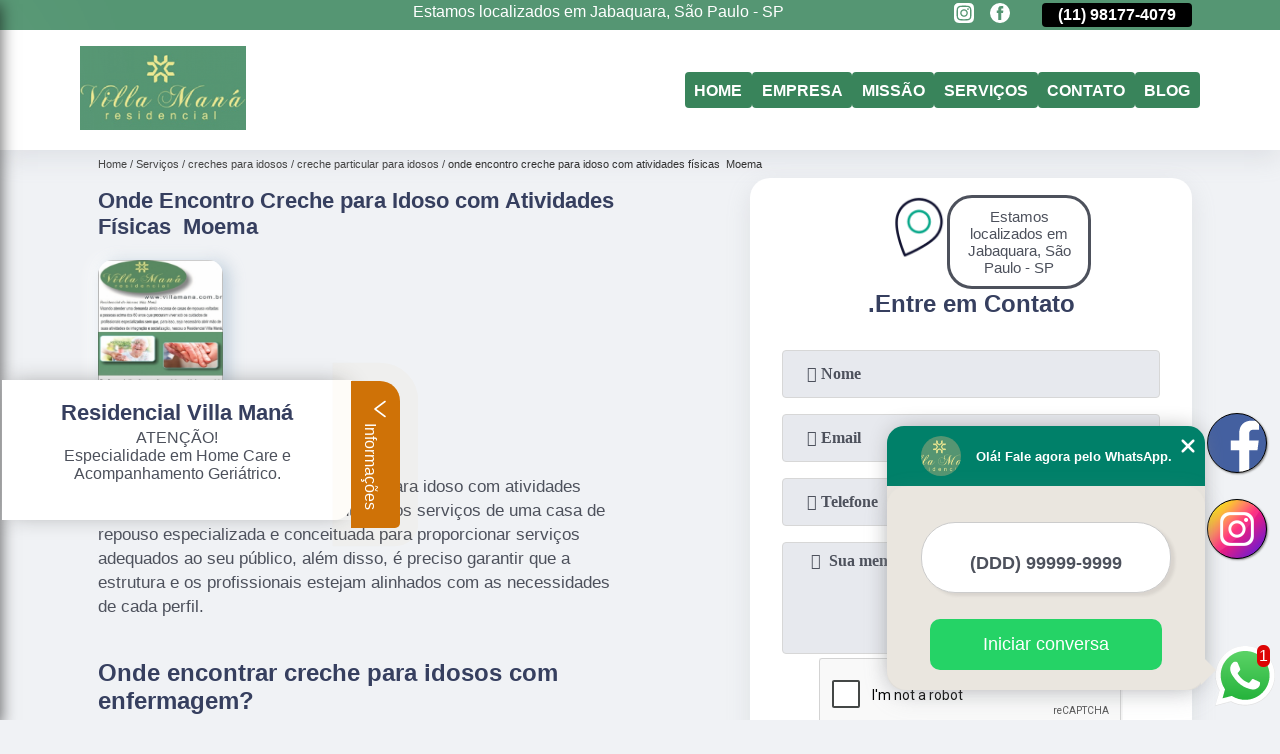

--- FILE ---
content_type: text/html; charset=utf-8
request_url: https://www.casaderepousovillamana.com.br/creches-para-idosos/creche-particular-para-idosos/onde-encontro-creche-para-idoso-com-atividades-fisicas-moema
body_size: 13179
content:
<!DOCTYPE html>
<!--[if lt IE 7]>
<html class="no-js lt-ie9 lt-ie8 lt-ie7"> <![endif]-->
<!--[if IE 7]>
<html class="no-js lt-ie9 lt-ie8"> <![endif]-->
<!--[if IE 8]>
<html class="no-js lt-ie9"> <![endif]-->
<!--[if gt IE 8]><!-->
<html class="no-js" lang="pt-br"> <!--<![endif]-->
<head>

 <!-- Google Tag Manager -->
 <script>(function(w,d,s,l,i){w[l]=w[l]||[];w[l].push({'gtm.start':
        new Date().getTime(),event:'gtm.js'});var f=d.getElementsByTagName(s)[0],
        j=d.createElement(s),dl=l!='dataLayer'?'&l='+l:'';j.async=true;j.src=
        'https://www.googletagmanager.com/gtm.js?id='+i+dl;f.parentNode.insertBefore(j,f);
        })(window,document,'script','dataLayer','GTM-MFNPMVB');</script>
        <!-- End Google Tag Manager -->

<link rel="preconnect" href="https://fonts.googleapis.com">
  <link rel="preconnect" href="https://fonts.gstatic.com" crossorigin>
  <link rel="preload" href="https://www.casaderepousovillamana.com.br/css/theme.css" as="style">
  <link rel="preload" href="https://www.casaderepousovillamana.com.br/css/main.css" as="style">

  <link rel="preload"  href="https://www.casaderepousovillamana.com.br/./css/owl.carousel.css" as="style" />
  <link rel="preload" 
    href="https://www.casaderepousovillamana.com.br/./css/owl.theme.default.css" as="style" />
  <link rel="preload"  href="https://www.casaderepousovillamana.com.br/./css/notify.css" as="style" />
    <title>Onde Encontro Creche para Idoso com Atividades Físicas  Moema - Creche Particular para Idosos        - Residencial Villa Maná Casa de Repouso</title>
    <meta charset="utf-8">
    <link rel="shortcut icon" href="https://www.casaderepousovillamana.com.br/imagens/favicon.ico">
    <base href="https://www.casaderepousovillamana.com.br/">
            <meta name="google-site-verification" content="31y1wPY2boIU2DRJD7jy59kZs_wMBNZGnxKxO1qNVz4"/>
                <meta name="msvalidate.01" content="7DB45F92533F88515BBE544FEEFAC613"/>
        <meta name="description" content="">
    <meta name="keywords" content="creche particular para idosos, creche, particular, idosos">
    <meta name="viewport" content="width=device-width, initial-scale=1.0">
    <meta name="geo.position"
          content=";">
    <meta name="geo.region" content="">
    <meta name="geo.placename" content="">
    <meta name="ICBM"
          content=",">
    <meta name="robots" content="index,follow">
    <meta name="rating" content="General">
    <meta name="revisit-after" content="7 days">
    <meta name="author" content="Residencial Villa Maná">
    <meta property="og:region" content="Brasil">
    <meta property="og:title"
          content="Onde Encontro Creche para Idoso com Atividades Físicas  Moema - Creche Particular para Idosos - Residencial Villa Maná Casa de Repouso">
    <meta property="og:type" content="article">
    <meta property="og:image"
          content="https://www.casaderepousovillamana.com.br/imagens/logo.png">
    <meta property="og:url"
          content="https://www.casaderepousovillamana.com.br/creches-para-idosos/creche-particular-para-idosos/onde-encontro-creche-para-idoso-com-atividades-fisicas-moema">
    <meta property="og:description" content="">
    <meta property="og:site_name" content="Residencial Villa Maná">
        <link rel="canonical" href="https://www.casaderepousovillamana.com.br/creches-para-idosos/creche-particular-para-idosos/onde-encontro-creche-para-idoso-com-atividades-fisicas-moema">
    <link rel="stylesheet" href="https://www.casaderepousovillamana.com.br/css/theme.css">
    <link rel="stylesheet" type='text/css' href="https://www.casaderepousovillamana.com.br/css/main.css"/>
    
    <!-- Desenvolvido por BUSCA CLIENTES - www.buscaclientes.com.br -->
</head> 

<body data-pagina="91664abd9b3dbab285f106181a53b7ca">


 <!-- Google Tag Manager (noscript) -->
 <noscript><iframe src="https://www.googletagmanager.com/ns.html?id=GTM-MFNPMVB"
        height="0" width="0" style="display:none;visibility:hidden"></iframe></noscript>
        <!-- End Google Tag Manager (noscript) -->

    <header>
          <!--  -->
<div class="contact">

  <div class="wrapper">

    <div class="social-container">
      <ul class="social-icons">
      </ul>

    </div>

    <div class="tel">
      <div id="telefones" class="right owl-carousel owl-theme">
       
        <p> (11) <span>5011-6635          </span></p><p> (11) <span>98177-4079          </span></p>        
      </div>
      <div class="tel-dropdown">
       
        <p> (11) <span><a rel="nofollow" class="tel follow-click"
              data-origem="cabecalho-telefone-"
              title="Telefone  - Residencial Villa Maná"
              href="tel:+551150116635">5011-6635</a>
          </span></p><p> (11) <span><a rel="nofollow" class="tel follow-click"
              data-origem="cabecalho-telefone-2"
              title="Telefone 2 - Residencial Villa Maná"
              href="tel:+5511981774079">98177-4079</a>
          </span></p>        
      </div>

    </div>

  </div>
</div>
<!-- -->
<nav class="navbar">
    <!--  -->  
  <div class="logo">
    <a href="https://www.casaderepousovillamana.com.br/" class="pagina-logo" data-area="paginaLogo"
      title="Residencial Villa Maná - Casa de Repouso">
      <img
       src="https://www.casaderepousovillamana.com.br/imagens/vazio.jpg" data-src="https://www.casaderepousovillamana.com.br/imagens/logo.png"
        title="Logo - Residencial Villa Maná" class="lazyload"
        alt="Onde Encontro Creche para Idoso com Atividades Físicas  Moema - Creche Particular para Idosos - Residencial Villa Maná">
    </a>
  </div>
  <!-- -->
  
  <div class="hamburguer">
    <span></span>
    <span></span>
    <span></span>
  </div>

  <ul class="menu">
            <li><a class="btn-home" data-area="paginaHome"        href="https://www.casaderepousovillamana.com.br/"
        title="Home">Home</a></li>        <li><a         href="https://www.casaderepousovillamana.com.br/empresa"
        title="Empresa">Empresa</a></li>        <li><a         href="https://www.casaderepousovillamana.com.br/missao"
        title="Missão">Missão</a></li>        <li class="dropdown" id="open-side-menu"><a         href="https://www.casaderepousovillamana.com.br/servicos"
        title="Serviços">Serviços</a></li>        <li><a         href="https://www.casaderepousovillamana.com.br/contato"
        title="Contato">Contato</a></li>
  </ul>

</nav>
    </header>
    <aside class="sidebar">
    <h2>Serviços</h2>
    
    <nav class="menu">
        
                                
                        <a href="https://www.casaderepousovillamana.com.br/acomodacao-para-idosos"
                           title="Acomodação para Idosos">Acomodação para Idosos</a>
                    
                                        
                        <a href="https://www.casaderepousovillamana.com.br/acompanhamentos-geriatricos"
                           title="Acompanhamentos Geriátricos">Acompanhamentos Geriátricos</a>
                    
                                        
                        <a href="https://www.casaderepousovillamana.com.br/asilos-para-idosos"
                           title="Asilos para Idosos">Asilos para Idosos</a>
                    
                                        
                        <a href="https://www.casaderepousovillamana.com.br/casas-para-idosos"
                           title="Casas para Idosos">Casas para Idosos</a>
                    
                                        
                        <a href="https://www.casaderepousovillamana.com.br/casas-para-repouso"
                           title="Casas para Repouso">Casas para Repouso</a>
                    
                                        
                        <a href="https://www.casaderepousovillamana.com.br/centros-dia-para-idosos"
                           title="Centros Dia para Idosos">Centros Dia para Idosos</a>
                    
                                        
                        <a href="https://www.casaderepousovillamana.com.br/clinicas-dia-para-idosos"
                           title="Clínicas Dia para Idosos">Clínicas Dia para Idosos</a>
                    
                                        
                        <a href="https://www.casaderepousovillamana.com.br/clinicas-para-idosos"
                           title="Clínicas para Idosos">Clínicas para Idosos</a>
                    
                                        
                        <a href="https://www.casaderepousovillamana.com.br/clinicas-para-repouso"
                           title="Clinicas para Repouso">Clinicas para Repouso</a>
                    
                                        
                        <a href="https://www.casaderepousovillamana.com.br/creches-para-idosos"
                           title="Creches para Idosos">Creches para Idosos</a>
                    
                                        
                        <a href="https://www.casaderepousovillamana.com.br/cuidados-com-idosos"
                           title="Cuidados com Idosos">Cuidados com Idosos</a>
                    
                                        
                        <a href="https://www.casaderepousovillamana.com.br/cuidados-de-enfermagem"
                           title="Cuidados de Enfermagem">Cuidados de Enfermagem</a>
                    
                                        
                        <a href="https://www.casaderepousovillamana.com.br/day-care-para-idosos"
                           title="Day Care para Idosos">Day Care para Idosos</a>
                    
                                        
                        <a href="https://www.casaderepousovillamana.com.br/fisioterapia-geriatrica"
                           title="Fisioterapia Geriátrica">Fisioterapia Geriátrica</a>
                    
                                        
                        <a href="https://www.casaderepousovillamana.com.br/home-care"
                           title="Home Care">Home Care</a>
                    
                                        
                        <a href="https://www.casaderepousovillamana.com.br/hospedagens-para-idosos"
                           title="Hospedagens para Idosos">Hospedagens para Idosos</a>
                    
                                        
                        <a href="https://www.casaderepousovillamana.com.br/lares-para-idosos"
                           title="Lares para Idosos">Lares para Idosos</a>
                    
                                        
                        <a href="https://www.casaderepousovillamana.com.br/residenciais-para-idosos"
                           title="Residenciais para Idosos">Residenciais para Idosos</a>
                    
                                        
                        <a href="https://www.casaderepousovillamana.com.br/residencias-de-idosos"
                           title="Residências de Idosos">Residências de Idosos</a>
                    
                            
        </nav>
</aside>
    <main>
        <div class="wrapper"><div class="container">

<div id="breadcrumb">
		<ol itemscope itemtype="http://schema.org/BreadcrumbList">
								<li itemprop="itemListElement" itemscope
						itemtype="http://schema.org/ListItem">
						<a itemprop="item" href="https://www.casaderepousovillamana.com.br/">
							<span itemprop="name">Home</span></a>
						<meta itemprop="position" content="1"/>
					</li>
											<li itemprop="itemListElement" itemscope itemtype="http://schema.org/ListItem">
							<a itemprop="item"
							   href="https://www.casaderepousovillamana.com.br/servicos">
								<span itemprop="name">Serviços</span></a>
							<meta itemprop="position" content="2"/>
						</li>
												<li itemprop="itemListElement" itemscope itemtype="http://schema.org/ListItem">
							<a itemprop="item"
							   href="https://www.casaderepousovillamana.com.br/creches-para-idosos">
								<span itemprop="name">creches para idosos</span></a>
							<meta itemprop="position" content="3"/>
						</li>
												<li itemprop="itemListElement" itemscope itemtype="http://schema.org/ListItem">
							<a itemprop="item"
							   href="https://www.casaderepousovillamana.com.br/creche-particular-para-idosos">
								<span itemprop="name">creche particular para idosos</span></a>
							<meta itemprop="position" content="4"/>
						</li>
												<li><span>onde encontro creche para idoso com atividades físicas  Moema</span></li>
								</ol>
</div>

</div>
</div>
        <div class="wrapper text">
 
            <article class="readMore">
                <h1>Onde Encontro Creche para Idoso com Atividades Físicas  Moema</h1>
                <img class="imagem-pagina lazyload" src="https://www.casaderepousovillamana.com.br/imagens/vazio.jpg" data-src="https://www.casaderepousovillamana.com.br/imagens/onde-encontro-creche-para-idoso-com-atividades-fisicas.jpg"
                    id="imagem-"
                    alt="Onde Encontro Creche para Idoso com Atividades Físicas  Moema - Creche Particular para Idosos"
                    title="Onde Encontro Creche para Idoso com Atividades Físicas  Moema - Creche Particular para Idosos"
                    width="155"
                    height="172">
                <p><p>Procurando por onde encontro creche para idoso com atividades físicas  Moema? É importante contratar os serviços de uma casa de repouso especializada e conceituada para proporcionar serviços adequados ao seu público, além disso, é preciso garantir que a estrutura e os profissionais estejam alinhados com as necessidades de cada perfil. </p>

<h2>Onde encontrar creche para idosos com enfermagem?</h2>
<p>A Casa de Repouso Villa Maná é uma das melhores do segmento, que vem oferecendo diversos tipos de serviços, para sempre atender as necessidades dos idosos.</p></p>
                <p>Busca por onde encontro creche para idoso com atividades físicas  Moema? Quando trata-se de Casa De Repouso, Asilo, Casa Para Idosos, com a Residencial Villa Maná, você encontra serviços como o de casas para idosos, cuidados com idosos, asilos para idosos, casa de repouso para idoso, cuidados de enfermagem, entre outras alternativas. Apresentando produtos de alto padrão, a empresa conta com profissionais especializados e instalações modernas e em bom estado, conquistando então a confiança de todos. Executamos nossos serviços de forma excelente e Qualificada. Com um atendimento diferenciado e cuidadoso, teremos o prazer de sanar suas dúvidas. Por isso, não deixe de entrar em contato para saber mais.</p>
            </article>

            

                    <div class="formCotacao">
    <form action="https://www.casaderepousovillamana.com.br/enviar-cotacao" id="formulario-cotacao" method="post">
        <div class="header">
            <h3>.</h3>
        </div>
        <input type="hidden" name="acao" value="cotacao">
        <input type="hidden" name="produto_nome" value="">
        <input class="url-atual" type="hidden" name="produto_url" value="">
        <input class="url-atual" type="hidden" name="produto_ref" value="">
        <input type="hidden" name="imagem" value="" />
        <input type="hidden" name="site" value="https://www.casaderepousovillamana.com.br/" />
        <input type="hidden" name="email" value="villamana@outlook.com" />
                <input type="hidden" name="projeto" value="2630" />

        <div class="item-form" id="campos-formulario">
            <input style="font-family: 'Font Awesome 5 Free'; font-weight: 700;" type="text" name="nome"
                placeholder="&#xf007; Nome" required>
            <p class="error-message" id="erro_nome"></p>
            <input style="font-family: 'Font Awesome 5 Free'; font-weight: 700;" type="email" name="email_contato"
                placeholder="&#xf0e0; Email" required>
            <p class="error-message" id="erro_email_contato"></p>
            <input style="font-family: 'Font Awesome 5 Free'; font-weight: 700;" type="text" name="telefone"
                class="telefone" placeholder="&#xf095; Telefone" required>
            <p class="error-message" id="erro_telefone"></p>

            <p class="error-message" id="erro_palavra"></p>
        </div>

        <div class="item-form" id="mensagem-formulario">
            <textarea style="font-family: 'Font Awesome 5 Free'; font-weight: 700;" name="mensagem"
                placeholder=" &#xf0e0;  Sua mensagem"></textarea>
            <p class="error-message" id="erro_mensagem"></p>
        </div>
        <div class="clear"></div>

        <div class="cta-formulario">
            <div class="seguranca-cta-formulario">
                <div class="item-cta">
                                        <div class="g-recaptcha" data-sitekey="6Ld4DBIUAAAAAJH5Ai2scyTg-ASQDt9BChn73gfx">
                    </div>
                                    </div>
                <div class="item-cta">
                <button type="button" id="btn-enviar-cotacao" class="btn-verde">Enviar</button>

                    <img src="https://www.casaderepousovillamana.com.br/imagens/vazio.jpg" data-src="imagens/ajax-loader.gif" class="lazyload image-loading" id="loader-ajax" alt="Aguarde..."
                        title="Aguarde..." style="display:none">
                </div>
            </div>
        </div>

        

    </form>
    </div>
    

    
            

        </div>

        <div class="categorias">
            <div id="prova_social" class="prova_social owl-carousel owl-theme"><div class="item"><div class="review" itemscope itemtype="https://schema.org/Review"><div class="item_review" itemprop="itemReviewed" itemscope itemtype="https://schema.org/Organization"><span itemprop="name">Residencial Villa Maná</span></div><span itemprop="reviewRating" itemscope itemtype="https://schema.org/Rating"> <span class="ration" itemprop="ratingValue">5</span> </span> <b><span class="title" itemprop="name">"Recomendo!!"</span> </b><span itemprop="author" itemscope itemtype="https://schema.org/Person"> <span class="name" itemprop="name">Marilene Guimarães</span> </span><span class="review_body" itemprop="reviewBody">Uma experiência maravilhosa, minha mãe ficou 2 anos e 4 meses e foi muito bem cuidada com muito amor!! Só gratidão.</span></div></div><div class="item"><div class="review" itemscope itemtype="https://schema.org/Review"><div class="item_review" itemprop="itemReviewed" itemscope itemtype="https://schema.org/Organization"><span itemprop="name">Residencial Villa Maná</span></div><span itemprop="reviewRating" itemscope itemtype="https://schema.org/Rating"> <span class="ration" itemprop="ratingValue">5</span> </span> <b><span class="title" itemprop="name">"Recomendo!!"</span> </b><span itemprop="author" itemscope itemtype="https://schema.org/Person"> <span class="name" itemprop="name">Aliete Ferreira</span> </span><span class="review_body" itemprop="reviewBody">Local excelente para cuidar dos nossos idosos, respeitando a individualidade de cada, com amor, carinho, dignidade e humanização.</span></div></div><div class="item"><div class="review" itemscope itemtype="https://schema.org/Review"><div class="item_review" itemprop="itemReviewed" itemscope itemtype="https://schema.org/Organization"><span itemprop="name">Residencial Villa Maná</span></div><span itemprop="reviewRating" itemscope itemtype="https://schema.org/Rating"> <span class="ration" itemprop="ratingValue">5</span> </span> <b><span class="title" itemprop="name">"Recomendo!!"</span> </b><span itemprop="author" itemscope itemtype="https://schema.org/Person"> <span class="name" itemprop="name">Henrique Ofugi Ono</span> </span><span class="review_body" itemprop="reviewBody">Profissionais que demonstram gostar do que fazem...e ai só pode resultar em atendimento customizado, ambiente agradável e totalmente confortável.</span></div></div><div class="item"><div class="review" itemscope itemtype="https://schema.org/Review"><div class="item_review" itemprop="itemReviewed" itemscope itemtype="https://schema.org/Organization"><span itemprop="name">Residencial Villa Maná</span></div><span itemprop="reviewRating" itemscope itemtype="https://schema.org/Rating"> <span class="ration" itemprop="ratingValue">5</span> </span> <b><span class="title" itemprop="name">"Recomendo!!"</span> </b><span itemprop="author" itemscope itemtype="https://schema.org/Person"> <span class="name" itemprop="name">Mayara Cardozo Marques</span> </span><span class="review_body" itemprop="reviewBody">Cuidar é a arte! Que eles sabem cuida com amor, carinho, cuidado e dedicação total</span></div></div></div>        </div>


        <div class="copyright">O conteúdo do texto
            "<strong>Onde Encontro Creche para Idoso com Atividades Físicas  Moema</strong>" é de direito reservado. Sua
            reprodução, parcial ou total, mesmo citando nossos links, é proibida sem a autorização do autor.
            Crime de violação de direito autoral &ndash; artigo 184 do Código Penal &ndash; <a
                title="Lei de direitos autorais" target="_blank"
                href="http://www.planalto.gov.br/Ccivil_03/Leis/L9610.htm" rel="noreferrer">Lei 9610/98 - Lei
                de direitos autorais</a>.
        </div>

    </main>
    </div><!-- .wrapper -->
    
    <footer>
    <aside class="categorias-footer">
        <h2>
            <a href="https://www.casaderepousovillamana.com.br/servicos"
                title="Serviços - Residencial Villa Maná Casa de Repouso">Serviços</a>
        </h2>
        <nav>
            <ul class="cssmenu" id="accordian">
                                <li class="dropdown">
                    <a class="dropdown-toggle" href="https://www.casaderepousovillamana.com.br/acomodacao-para-idosos"
                        title="Acomodação para Idosos">Acomodação para Idosos</a>
                    <ul class="sub-menu subcategoria-menu">
                                                <li>
                            <a href="https://www.casaderepousovillamana.com.br/acomodacao-de-idosos"
                                title="Acomodação de Idosos">Acomodação de Idosos</a>
                        </li>

                                                <li>
                            <a href="https://www.casaderepousovillamana.com.br/acomodacao-de-idosos-com-alzheimer"
                                title="Acomodação de Idosos com Alzheimer">Acomodação de Idosos com Alzheimer</a>
                        </li>

                                                <li>
                            <a href="https://www.casaderepousovillamana.com.br/acomodacao-de-idosos-com-atividades"
                                title="Acomodação de Idosos com Atividades">Acomodação de Idosos com Atividades</a>
                        </li>

                                                <li>
                            <a href="https://www.casaderepousovillamana.com.br/acomodacao-de-idosos-com-medicos"
                                title="Acomodação de Idosos com Médicos">Acomodação de Idosos com Médicos</a>
                        </li>

                                                <li>
                            <a href="https://www.casaderepousovillamana.com.br/acomodacao-para-idoso"
                                title="Acomodação para Idoso">Acomodação para Idoso</a>
                        </li>

                                                <li>
                            <a href="https://www.casaderepousovillamana.com.br/acomodacao-para-idosos-com-enfermagem"
                                title="Acomodação para Idosos com Enfermagem">Acomodação para Idosos com Enfermagem</a>
                        </li>

                                                <li>
                            <a href="https://www.casaderepousovillamana.com.br/acomodacao-para-idosos-com-equipe-medica"
                                title="Acomodação para Idosos com Equipe Médica">Acomodação para Idosos com Equipe Médica</a>
                        </li>

                                                <li>
                            <a href="https://www.casaderepousovillamana.com.br/acomodacao-para-idosos-com-mal-parkinson"
                                title="Acomodação para Idosos com Mal Parkinson">Acomodação para Idosos com Mal Parkinson</a>
                        </li>

                                                <li>
                            <a href="https://www.casaderepousovillamana.com.br/acomodacao-para-idosos-com-medicos"
                                title="Acomodação para Idosos com Médicos">Acomodação para Idosos com Médicos</a>
                        </li>

                                                <li>
                            <a href="https://www.casaderepousovillamana.com.br/acomodacao-para-idosos-dependentes"
                                title="Acomodação para Idosos Dependentes">Acomodação para Idosos Dependentes</a>
                        </li>

                                                <li>
                            <a href="https://www.casaderepousovillamana.com.br/acomodacao-para-idosos-independentes"
                                title="Acomodação para Idosos Independentes">Acomodação para Idosos Independentes</a>
                        </li>

                                                <li>
                            <a href="https://www.casaderepousovillamana.com.br/acomodacao-para-idosos-particular"
                                title="Acomodação para Idosos Particular">Acomodação para Idosos Particular</a>
                        </li>

                                            </ul>
                </li>
                                <li class="dropdown">
                    <a class="dropdown-toggle" href="https://www.casaderepousovillamana.com.br/acompanhamentos-geriatricos"
                        title="Acompanhamentos Geriátricos">Acompanhamentos Geriátricos</a>
                    <ul class="sub-menu subcategoria-menu">
                                                <li>
                            <a href="https://www.casaderepousovillamana.com.br/acompanhamento-geriatrico-sao-paulo"
                                title="Acompanhamento Geriátrico São Paulo">Acompanhamento Geriátrico São Paulo</a>
                        </li>

                                                <li>
                            <a href="https://www.casaderepousovillamana.com.br/acompanhante-de-idoso-noturno-abc"
                                title="Acompanhante de Idoso Noturno ABC">Acompanhante de Idoso Noturno ABC</a>
                        </li>

                                                <li>
                            <a href="https://www.casaderepousovillamana.com.br/acompanhante-de-idoso-zona-sul"
                                title="Acompanhante de Idoso Zona Sul">Acompanhante de Idoso Zona Sul</a>
                        </li>

                                                <li>
                            <a href="https://www.casaderepousovillamana.com.br/acompanhante-de-idosos-em-hospitais-sao-paulo"
                                title="Acompanhante de Idosos em Hospitais São Paulo">Acompanhante de Idosos em Hospitais São Paulo</a>
                        </li>

                                                <li>
                            <a href="https://www.casaderepousovillamana.com.br/acompanhante-de-idosos-noturno-centro"
                                title="Acompanhante de Idosos Noturno Centro">Acompanhante de Idosos Noturno Centro</a>
                        </li>

                                                <li>
                            <a href="https://www.casaderepousovillamana.com.br/acompanhante-de-idosos-zona-oeste"
                                title="Acompanhante de Idosos Zona Oeste">Acompanhante de Idosos Zona Oeste</a>
                        </li>

                                                <li>
                            <a href="https://www.casaderepousovillamana.com.br/acompanhante-de-pessoa-idosa-zona-sul"
                                title="Acompanhante de Pessoa Idosa Zona Sul">Acompanhante de Pessoa Idosa Zona Sul</a>
                        </li>

                                                <li>
                            <a href="https://www.casaderepousovillamana.com.br/acompanhante-geriatrico-zona-leste"
                                title="Acompanhante Geriátrico Zona Leste">Acompanhante Geriátrico Zona Leste</a>
                        </li>

                                                <li>
                            <a href="https://www.casaderepousovillamana.com.br/acompanhante-para-idosos-centro"
                                title="Acompanhante para Idosos Centro">Acompanhante para Idosos Centro</a>
                        </li>

                                                <li>
                            <a href="https://www.casaderepousovillamana.com.br/acompanhante-para-pessoas-idosas-zona-oeste"
                                title="Acompanhante para Pessoas Idosas Zona Oeste">Acompanhante para Pessoas Idosas Zona Oeste</a>
                        </li>

                                                <li>
                            <a href="https://www.casaderepousovillamana.com.br/acompanhantes-de-idoso-zona-leste"
                                title="Acompanhantes de Idoso Zona Leste">Acompanhantes de Idoso Zona Leste</a>
                        </li>

                                            </ul>
                </li>
                                <li class="dropdown">
                    <a class="dropdown-toggle" href="https://www.casaderepousovillamana.com.br/asilos-para-idosos"
                        title="Asilos para Idosos">Asilos para Idosos</a>
                    <ul class="sub-menu subcategoria-menu">
                                                <li>
                            <a href="https://www.casaderepousovillamana.com.br/asilo-de-idoso"
                                title="Asilo de Idoso">Asilo de Idoso</a>
                        </li>

                                                <li>
                            <a href="https://www.casaderepousovillamana.com.br/asilo-de-idosos"
                                title="Asilo de Idosos">Asilo de Idosos</a>
                        </li>

                                                <li>
                            <a href="https://www.casaderepousovillamana.com.br/asilo-de-velhos"
                                title="Asilo de Velhos">Asilo de Velhos</a>
                        </li>

                                                <li>
                            <a href="https://www.casaderepousovillamana.com.br/asilo-idosos"
                                title="Asilo Idosos">Asilo Idosos</a>
                        </li>

                                                <li>
                            <a href="https://www.casaderepousovillamana.com.br/asilo-para-idosos"
                                title="Asilo para Idosos">Asilo para Idosos</a>
                        </li>

                                                <li>
                            <a href="https://www.casaderepousovillamana.com.br/asilo-para-idosos-deficientes"
                                title="Asilo para Idosos Deficientes">Asilo para Idosos Deficientes</a>
                        </li>

                                                <li>
                            <a href="https://www.casaderepousovillamana.com.br/asilo-para-idosos-doentes"
                                title="Asilo para Idosos Doentes">Asilo para Idosos Doentes</a>
                        </li>

                                                <li>
                            <a href="https://www.casaderepousovillamana.com.br/asilo-para-pessoas-idosas"
                                title="Asilo para Pessoas Idosas">Asilo para Pessoas Idosas</a>
                        </li>

                                                <li>
                            <a href="https://www.casaderepousovillamana.com.br/asilo-para-senhor"
                                title="Asilo para Senhor">Asilo para Senhor</a>
                        </li>

                                                <li>
                            <a href="https://www.casaderepousovillamana.com.br/asilo-para-senhora"
                                title="Asilo para Senhora">Asilo para Senhora</a>
                        </li>

                                                <li>
                            <a href="https://www.casaderepousovillamana.com.br/asilos-para-idoso-acamado"
                                title="Asilos para Idoso Acamado">Asilos para Idoso Acamado</a>
                        </li>

                                            </ul>
                </li>
                                <li class="dropdown">
                    <a class="dropdown-toggle" href="https://www.casaderepousovillamana.com.br/casas-para-idosos"
                        title="Casas para Idosos">Casas para Idosos</a>
                    <ul class="sub-menu subcategoria-menu">
                                                <li>
                            <a href="https://www.casaderepousovillamana.com.br/casa-de-idoso-com-assistencia-medica"
                                title="Casa de Idoso com Assistência Médica">Casa de Idoso com Assistência Médica</a>
                        </li>

                                                <li>
                            <a href="https://www.casaderepousovillamana.com.br/casa-de-idoso-com-medicos"
                                title="Casa de Idoso com Médicos">Casa de Idoso com Médicos</a>
                        </li>

                                                <li>
                            <a href="https://www.casaderepousovillamana.com.br/casa-de-idoso-de-luxo"
                                title="Casa de Idoso de Luxo">Casa de Idoso de Luxo</a>
                        </li>

                                                <li>
                            <a href="https://www.casaderepousovillamana.com.br/casa-de-idoso-geriatrico"
                                title="Casa de Idoso Geriátrico">Casa de Idoso Geriátrico</a>
                        </li>

                                                <li>
                            <a href="https://www.casaderepousovillamana.com.br/casa-de-idoso-para-senhores"
                                title="Casa de Idoso para Senhores">Casa de Idoso para Senhores</a>
                        </li>

                                                <li>
                            <a href="https://www.casaderepousovillamana.com.br/casa-de-idoso-para-terceira-idade"
                                title="Casa de Idoso para Terceira Idade">Casa de Idoso para Terceira Idade</a>
                        </li>

                                                <li>
                            <a href="https://www.casaderepousovillamana.com.br/casa-do-idoso"
                                title="Casa do Idoso">Casa do Idoso</a>
                        </li>

                                                <li>
                            <a href="https://www.casaderepousovillamana.com.br/casa-para-idoso"
                                title="Casa para Idoso">Casa para Idoso</a>
                        </li>

                                                <li>
                            <a href="https://www.casaderepousovillamana.com.br/casa-para-idosos-com-alzheimer"
                                title="Casa para Idosos com Alzheimer">Casa para Idosos com Alzheimer</a>
                        </li>

                                                <li>
                            <a href="https://www.casaderepousovillamana.com.br/casa-para-idosos-com-avc"
                                title="Casa para Idosos com AVC">Casa para Idosos com AVC</a>
                        </li>

                                                <li>
                            <a href="https://www.casaderepousovillamana.com.br/casa-para-idosos-com-doencas-graves"
                                title="Casa para Idosos com Doenças Graves">Casa para Idosos com Doenças Graves</a>
                        </li>

                                                <li>
                            <a href="https://www.casaderepousovillamana.com.br/casa-para-idosos-doentes"
                                title="Casa para Idosos Doentes">Casa para Idosos Doentes</a>
                        </li>

                                            </ul>
                </li>
                                <li class="dropdown">
                    <a class="dropdown-toggle" href="https://www.casaderepousovillamana.com.br/casas-para-repouso"
                        title="Casas para Repouso">Casas para Repouso</a>
                    <ul class="sub-menu subcategoria-menu">
                                                <li>
                            <a href="https://www.casaderepousovillamana.com.br/casa-de-repouso-com-assistencia-medica"
                                title="Casa de Repouso com Assistência Médica">Casa de Repouso com Assistência Médica</a>
                        </li>

                                                <li>
                            <a href="https://www.casaderepousovillamana.com.br/casa-de-repouso-com-medicos"
                                title="Casa de Repouso com Médicos">Casa de Repouso com Médicos</a>
                        </li>

                                                <li>
                            <a href="https://www.casaderepousovillamana.com.br/casa-de-repouso-geriatrico"
                                title="Casa de Repouso Geriátrico">Casa de Repouso Geriátrico</a>
                        </li>

                                                <li>
                            <a href="https://www.casaderepousovillamana.com.br/casa-de-repouso-para-idoso"
                                title="Casa de Repouso para Idoso">Casa de Repouso para Idoso</a>
                        </li>

                                                <li>
                            <a href="https://www.casaderepousovillamana.com.br/casa-de-repouso-para-idosos-com-alzheimer"
                                title="Casa de Repouso para Idosos com Alzheimer">Casa de Repouso para Idosos com Alzheimer</a>
                        </li>

                                                <li>
                            <a href="https://www.casaderepousovillamana.com.br/casa-de-repouso-para-idosos-com-avc"
                                title="Casa de Repouso para Idosos com AVC">Casa de Repouso para Idosos com AVC</a>
                        </li>

                                                <li>
                            <a href="https://www.casaderepousovillamana.com.br/casa-de-repouso-para-idosos-com-doencas-graves"
                                title="Casa de Repouso para Idosos com Doenças Graves">Casa de Repouso para Idosos com Doenças Graves</a>
                        </li>

                                                <li>
                            <a href="https://www.casaderepousovillamana.com.br/casa-de-repouso-para-idosos-doentes"
                                title="Casa de Repouso para Idosos Doentes">Casa de Repouso para Idosos Doentes</a>
                        </li>

                                                <li>
                            <a href="https://www.casaderepousovillamana.com.br/casa-de-repouso-para-idosos-enfermos"
                                title="Casa de Repouso para Idosos Enfermos">Casa de Repouso para Idosos Enfermos</a>
                        </li>

                                                <li>
                            <a href="https://www.casaderepousovillamana.com.br/casa-de-repouso-para-idosos-particular"
                                title="Casa de Repouso para Idosos Particular">Casa de Repouso para Idosos Particular</a>
                        </li>

                                                <li>
                            <a href="https://www.casaderepousovillamana.com.br/casa-de-repouso-para-senhoras"
                                title="Casa de Repouso para Senhoras">Casa de Repouso para Senhoras</a>
                        </li>

                                                <li>
                            <a href="https://www.casaderepousovillamana.com.br/casa-repouso"
                                title="Casa Repouso">Casa Repouso</a>
                        </li>

                                            </ul>
                </li>
                                <li class="dropdown">
                    <a class="dropdown-toggle" href="https://www.casaderepousovillamana.com.br/centros-dia-para-idosos"
                        title="Centros Dia para Idosos">Centros Dia para Idosos</a>
                    <ul class="sub-menu subcategoria-menu">
                                                <li>
                            <a href="https://www.casaderepousovillamana.com.br/centro-dia-geriatrico"
                                title="Centro Dia Geriátrico">Centro Dia Geriátrico</a>
                        </li>

                                                <li>
                            <a href="https://www.casaderepousovillamana.com.br/centro-dia-para-ficar-com-idosos"
                                title="Centro Dia para Ficar com Idosos">Centro Dia para Ficar com Idosos</a>
                        </li>

                                                <li>
                            <a href="https://www.casaderepousovillamana.com.br/centro-dia-para-idoso"
                                title="Centro Dia para Idoso">Centro Dia para Idoso</a>
                        </li>

                                                <li>
                            <a href="https://www.casaderepousovillamana.com.br/centro-dia-para-idosos-com-alzheimer"
                                title="Centro Dia para Idosos com Alzheimer">Centro Dia para Idosos com Alzheimer</a>
                        </li>

                                                <li>
                            <a href="https://www.casaderepousovillamana.com.br/centro-dia-para-idosos-com-avc"
                                title="Centro Dia para Idosos com AVC">Centro Dia para Idosos com AVC</a>
                        </li>

                                                <li>
                            <a href="https://www.casaderepousovillamana.com.br/centro-dia-para-idosos-com-cuidadores"
                                title="Centro Dia para Idosos com Cuidadores">Centro Dia para Idosos com Cuidadores</a>
                        </li>

                                                <li>
                            <a href="https://www.casaderepousovillamana.com.br/centro-dia-para-idosos-com-deficiencia"
                                title="Centro Dia para Idosos com Deficiência">Centro Dia para Idosos com Deficiência</a>
                        </li>

                                                <li>
                            <a href="https://www.casaderepousovillamana.com.br/centro-dia-para-idosos-com-demencia"
                                title="Centro Dia para Idosos com Demência">Centro Dia para Idosos com Demência</a>
                        </li>

                                                <li>
                            <a href="https://www.casaderepousovillamana.com.br/centro-dia-para-idosos-com-enfermeiros"
                                title="Centro Dia para Idosos com Enfermeiros">Centro Dia para Idosos com Enfermeiros</a>
                        </li>

                                                <li>
                            <a href="https://www.casaderepousovillamana.com.br/centro-dia-para-idosos-com-fisioterapia"
                                title="Centro Dia para Idosos com Fisioterapia">Centro Dia para Idosos com Fisioterapia</a>
                        </li>

                                                <li>
                            <a href="https://www.casaderepousovillamana.com.br/centro-dia-para-idosos-com-parkinson"
                                title="Centro Dia para Idosos com Parkinson">Centro Dia para Idosos com Parkinson</a>
                        </li>

                                                <li>
                            <a href="https://www.casaderepousovillamana.com.br/centro-dia-para-idosos-particular"
                                title="Centro Dia para Idosos Particular">Centro Dia para Idosos Particular</a>
                        </li>

                                            </ul>
                </li>
                                <li class="dropdown">
                    <a class="dropdown-toggle" href="https://www.casaderepousovillamana.com.br/clinicas-dia-para-idosos"
                        title="Clínicas Dia para Idosos">Clínicas Dia para Idosos</a>
                    <ul class="sub-menu subcategoria-menu">
                                                <li>
                            <a href="https://www.casaderepousovillamana.com.br/clinica-dia-geriatrico"
                                title="Clínica Dia Geriátrico">Clínica Dia Geriátrico</a>
                        </li>

                                                <li>
                            <a href="https://www.casaderepousovillamana.com.br/clinica-dia-para-idoso-com-alzheimer"
                                title="Clínica Dia para Idoso com Alzheimer">Clínica Dia para Idoso com Alzheimer</a>
                        </li>

                                                <li>
                            <a href="https://www.casaderepousovillamana.com.br/clinica-dia-para-idoso-com-atividades"
                                title="Clínica Dia para Idoso com Atividades">Clínica Dia para Idoso com Atividades</a>
                        </li>

                                                <li>
                            <a href="https://www.casaderepousovillamana.com.br/clinica-dia-para-idosos"
                                title="Clínica Dia para Idosos">Clínica Dia para Idosos</a>
                        </li>

                                                <li>
                            <a href="https://www.casaderepousovillamana.com.br/clinica-dia-para-idosos-com-avc"
                                title="Clínica Dia para Idosos com AVC">Clínica Dia para Idosos com AVC</a>
                        </li>

                                                <li>
                            <a href="https://www.casaderepousovillamana.com.br/clinica-dia-para-idosos-com-fisioterapia"
                                title="Clínica Dia para Idosos com Fisioterapia">Clínica Dia para Idosos com Fisioterapia</a>
                        </li>

                                                <li>
                            <a href="https://www.casaderepousovillamana.com.br/clinica-dia-para-idosos-com-medicos"
                                title="Clínica Dia para Idosos com Médicos">Clínica Dia para Idosos com Médicos</a>
                        </li>

                                                <li>
                            <a href="https://www.casaderepousovillamana.com.br/clinica-dia-para-idosos-com-parkinson"
                                title="Clínica Dia para Idosos com Parkinson">Clínica Dia para Idosos com Parkinson</a>
                        </li>

                                                <li>
                            <a href="https://www.casaderepousovillamana.com.br/clinica-dia-para-idosos-dependentes"
                                title="Clínica Dia para Idosos Dependentes">Clínica Dia para Idosos Dependentes</a>
                        </li>

                                                <li>
                            <a href="https://www.casaderepousovillamana.com.br/clinica-dia-para-idosos-doentes"
                                title="Clínica Dia para Idosos Doentes">Clínica Dia para Idosos Doentes</a>
                        </li>

                                                <li>
                            <a href="https://www.casaderepousovillamana.com.br/clinica-dia-para-idosos-particular"
                                title="Clínica Dia para Idosos Particular">Clínica Dia para Idosos Particular</a>
                        </li>

                                                <li>
                            <a href="https://www.casaderepousovillamana.com.br/clinica-dia-para-idosos-passarem-o-dia"
                                title="Clínica Dia para Idosos Passarem o Dia">Clínica Dia para Idosos Passarem o Dia</a>
                        </li>

                                            </ul>
                </li>
                                <li class="dropdown">
                    <a class="dropdown-toggle" href="https://www.casaderepousovillamana.com.br/clinicas-para-idosos"
                        title="Clínicas para Idosos">Clínicas para Idosos</a>
                    <ul class="sub-menu subcategoria-menu">
                                                <li>
                            <a href="https://www.casaderepousovillamana.com.br/clinica-de-idoso"
                                title="Clínica de Idoso">Clínica de Idoso</a>
                        </li>

                                                <li>
                            <a href="https://www.casaderepousovillamana.com.br/clinica-de-idoso-com-alzheimer"
                                title="Clínica de Idoso com Alzheimer">Clínica de Idoso com Alzheimer</a>
                        </li>

                                                <li>
                            <a href="https://www.casaderepousovillamana.com.br/clinica-de-idoso-de-luxo"
                                title="Clínica de Idoso de Luxo">Clínica de Idoso de Luxo</a>
                        </li>

                                                <li>
                            <a href="https://www.casaderepousovillamana.com.br/clinica-de-idoso-doente"
                                title="Clínica de Idoso Doente">Clínica de Idoso Doente</a>
                        </li>

                                                <li>
                            <a href="https://www.casaderepousovillamana.com.br/clinica-para-idosos-com-cancer"
                                title="Clínica para Idosos com Câncer">Clínica para Idosos com Câncer</a>
                        </li>

                                                <li>
                            <a href="https://www.casaderepousovillamana.com.br/clinica-para-idosos-com-doencas-graves"
                                title="Clínica para Idosos com Doenças Graves">Clínica para Idosos com Doenças Graves</a>
                        </li>

                                                <li>
                            <a href="https://www.casaderepousovillamana.com.br/clinica-para-idosos-com-enfermedades"
                                title="Clínica para Idosos com Enfermedades">Clínica para Idosos com Enfermedades</a>
                        </li>

                                                <li>
                            <a href="https://www.casaderepousovillamana.com.br/clinica-para-idosos-doentes"
                                title="Clínica para Idosos Doentes">Clínica para Idosos Doentes</a>
                        </li>

                                                <li>
                            <a href="https://www.casaderepousovillamana.com.br/clinica-para-idosos-enfermos"
                                title="Clínica para Idosos Enfermos">Clínica para Idosos Enfermos</a>
                        </li>

                                                <li>
                            <a href="https://www.casaderepousovillamana.com.br/clinica-para-senhoras"
                                title="Clínica para Senhoras">Clínica para Senhoras</a>
                        </li>

                                                <li>
                            <a href="https://www.casaderepousovillamana.com.br/clinica-para-senhores"
                                title="Clínica para Senhores">Clínica para Senhores</a>
                        </li>

                                                <li>
                            <a href="https://www.casaderepousovillamana.com.br/clinica-para-terceira-idade"
                                title="Clínica para Terceira Idade">Clínica para Terceira Idade</a>
                        </li>

                                            </ul>
                </li>
                                <li class="dropdown">
                    <a class="dropdown-toggle" href="https://www.casaderepousovillamana.com.br/clinicas-para-repouso"
                        title="Clinicas para Repouso">Clinicas para Repouso</a>
                    <ul class="sub-menu subcategoria-menu">
                                                <li>
                            <a href="https://www.casaderepousovillamana.com.br/clinica-de-repouso"
                                title="Clínica de Repouso">Clínica de Repouso</a>
                        </li>

                                                <li>
                            <a href="https://www.casaderepousovillamana.com.br/clinica-de-repouso-de-idosos"
                                title="Clínica de Repouso de Idosos">Clínica de Repouso de Idosos</a>
                        </li>

                                                <li>
                            <a href="https://www.casaderepousovillamana.com.br/clinica-de-repouso-e-recuperacao"
                                title="Clínica de Repouso e Recuperação">Clínica de Repouso e Recuperação</a>
                        </li>

                                                <li>
                            <a href="https://www.casaderepousovillamana.com.br/clinica-de-repouso-para-idoso"
                                title="Clínica de Repouso para Idoso">Clínica de Repouso para Idoso</a>
                        </li>

                                                <li>
                            <a href="https://www.casaderepousovillamana.com.br/clinica-de-repouso-para-idosos-com-enfermedades"
                                title="Clínica de Repouso para Idosos com Enfermedades">Clínica de Repouso para Idosos com Enfermedades</a>
                        </li>

                                                <li>
                            <a href="https://www.casaderepousovillamana.com.br/clinica-de-repouso-para-idosos-doentes"
                                title="Clínica de Repouso para Idosos Doentes">Clínica de Repouso para Idosos Doentes</a>
                        </li>

                                                <li>
                            <a href="https://www.casaderepousovillamana.com.br/clinica-de-repouso-para-idosos-enfermos"
                                title="Clínica de Repouso para Idosos Enfermos">Clínica de Repouso para Idosos Enfermos</a>
                        </li>

                                                <li>
                            <a href="https://www.casaderepousovillamana.com.br/clinica-de-repouso-para-senhores"
                                title="Clínica de Repouso para Senhores">Clínica de Repouso para Senhores</a>
                        </li>

                                                <li>
                            <a href="https://www.casaderepousovillamana.com.br/clinica-de-repouso-para-terceira-idade"
                                title="Clínica de Repouso para Terceira Idade">Clínica de Repouso para Terceira Idade</a>
                        </li>

                                                <li>
                            <a href="https://www.casaderepousovillamana.com.br/clinica-para-repouso"
                                title="Clínica para Repouso">Clínica para Repouso</a>
                        </li>

                                                <li>
                            <a href="https://www.casaderepousovillamana.com.br/clinica-para-repouso-de-idoso"
                                title="Clínica para Repouso de Idoso">Clínica para Repouso de Idoso</a>
                        </li>

                                                <li>
                            <a href="https://www.casaderepousovillamana.com.br/clinicas-de-repouso-para-senhoras"
                                title="Clínicas de Repouso para Senhoras">Clínicas de Repouso para Senhoras</a>
                        </li>

                                            </ul>
                </li>
                                <li class="dropdown">
                    <a class="dropdown-toggle" href="https://www.casaderepousovillamana.com.br/creches-para-idosos"
                        title="Creches para Idosos">Creches para Idosos</a>
                    <ul class="sub-menu subcategoria-menu">
                                                <li>
                            <a href="https://www.casaderepousovillamana.com.br/creche-para-idoso"
                                title="Creche para Idoso">Creche para Idoso</a>
                        </li>

                                                <li>
                            <a href="https://www.casaderepousovillamana.com.br/creche-para-idoso-com-atividades-fisicas"
                                title="Creche para Idoso com Atividades Físicas">Creche para Idoso com Atividades Físicas</a>
                        </li>

                                                <li>
                            <a href="https://www.casaderepousovillamana.com.br/creche-para-idoso-diaria"
                                title="Creche para Idoso Diária">Creche para Idoso Diária</a>
                        </li>

                                                <li>
                            <a href="https://www.casaderepousovillamana.com.br/creche-para-idoso-para-fim-de-semana"
                                title="Creche para Idoso para Fim de Semana">Creche para Idoso para Fim de Semana</a>
                        </li>

                                                <li>
                            <a href="https://www.casaderepousovillamana.com.br/creche-para-idoso-particular"
                                title="Creche para Idoso Particular">Creche para Idoso Particular</a>
                        </li>

                                                <li>
                            <a href="https://www.casaderepousovillamana.com.br/creche-para-idosos-com-alzheimer"
                                title="Creche para Idosos com Alzheimer">Creche para Idosos com Alzheimer</a>
                        </li>

                                                <li>
                            <a href="https://www.casaderepousovillamana.com.br/creche-para-idosos-com-enfermagem"
                                title="Creche para Idosos com Enfermagem">Creche para Idosos com Enfermagem</a>
                        </li>

                                                <li>
                            <a href="https://www.casaderepousovillamana.com.br/creche-para-pessoas-idosas"
                                title="Creche para Pessoas Idosas">Creche para Pessoas Idosas</a>
                        </li>

                                                <li>
                            <a href="https://www.casaderepousovillamana.com.br/creche-particular-para-idoso-com-fisioterapia"
                                title="Creche Particular para Idoso com Fisioterapia">Creche Particular para Idoso com Fisioterapia</a>
                        </li>

                                                <li>
                            <a href="https://www.casaderepousovillamana.com.br/creche-particular-para-idoso-com-medicos"
                                title="Creche Particular para Idoso com Médicos">Creche Particular para Idoso com Médicos</a>
                        </li>

                                                <li>
                            <a href="https://www.casaderepousovillamana.com.br/creche-particular-para-idoso-com-psicologos"
                                title="Creche Particular para Idoso com Psicólogos">Creche Particular para Idoso com Psicólogos</a>
                        </li>

                                                <li>
                            <a href="https://www.casaderepousovillamana.com.br/creche-particular-para-idosos"
                                title="Creche Particular para Idosos">Creche Particular para Idosos</a>
                        </li>

                                            </ul>
                </li>
                                <li class="dropdown">
                    <a class="dropdown-toggle" href="https://www.casaderepousovillamana.com.br/cuidados-com-idosos"
                        title="Cuidados com Idosos">Cuidados com Idosos</a>
                    <ul class="sub-menu subcategoria-menu">
                                                <li>
                            <a href="https://www.casaderepousovillamana.com.br/casa-de-cuidados-de-idoso-particular"
                                title="Casa de Cuidados de Idoso Particular">Casa de Cuidados de Idoso Particular</a>
                        </li>

                                                <li>
                            <a href="https://www.casaderepousovillamana.com.br/casa-de-cuidados-de-idosos"
                                title="Casa de Cuidados de Idosos">Casa de Cuidados de Idosos</a>
                        </li>

                                                <li>
                            <a href="https://www.casaderepousovillamana.com.br/cuidadores-de-idosos-com-alzheimer"
                                title="Cuidadores de Idosos com Alzheimer">Cuidadores de Idosos com Alzheimer</a>
                        </li>

                                                <li>
                            <a href="https://www.casaderepousovillamana.com.br/cuidadores-de-idosos-com-demencia"
                                title="Cuidadores de Idosos com Demência">Cuidadores de Idosos com Demência</a>
                        </li>

                                                <li>
                            <a href="https://www.casaderepousovillamana.com.br/cuidadores-de-idosos-com-doencas-degenerativas"
                                title="Cuidadores de Idosos com Doenças Degenerativas">Cuidadores de Idosos com Doenças Degenerativas</a>
                        </li>

                                                <li>
                            <a href="https://www.casaderepousovillamana.com.br/cuidadores-de-idosos-com-mal-de-alzheimer"
                                title="Cuidadores de Idosos com Mal de Alzheimer">Cuidadores de Idosos com Mal de Alzheimer</a>
                        </li>

                                                <li>
                            <a href="https://www.casaderepousovillamana.com.br/cuidados-medicos-para-idosos"
                                title="Cuidados Médicos para Idosos">Cuidados Médicos para Idosos</a>
                        </li>

                                                <li>
                            <a href="https://www.casaderepousovillamana.com.br/cuidados-paliativos-para-idosos"
                                title="Cuidados Paliativos para Idosos">Cuidados Paliativos para Idosos</a>
                        </li>

                                                <li>
                            <a href="https://www.casaderepousovillamana.com.br/cuidados-para-idoso"
                                title="Cuidados para Idoso">Cuidados para Idoso</a>
                        </li>

                                                <li>
                            <a href="https://www.casaderepousovillamana.com.br/cuidados-para-idosos-acamados"
                                title="Cuidados para Idosos Acamados">Cuidados para Idosos Acamados</a>
                        </li>

                                                <li>
                            <a href="https://www.casaderepousovillamana.com.br/cuidados-para-idosos-com-alzheimer"
                                title="Cuidados para Idosos com Alzheimer">Cuidados para Idosos com Alzheimer</a>
                        </li>

                                                <li>
                            <a href="https://www.casaderepousovillamana.com.br/cuidados-para-idosos-dependentes"
                                title="Cuidados para Idosos Dependentes">Cuidados para Idosos Dependentes</a>
                        </li>

                                            </ul>
                </li>
                                <li class="dropdown">
                    <a class="dropdown-toggle" href="https://www.casaderepousovillamana.com.br/cuidados-de-enfermagem"
                        title="Cuidados de Enfermagem">Cuidados de Enfermagem</a>
                    <ul class="sub-menu subcategoria-menu">
                                                <li>
                            <a href="https://www.casaderepousovillamana.com.br/assistencia-de-enfermagem-a-domicilio"
                                title="Assistência de Enfermagem a Domicílio">Assistência de Enfermagem a Domicílio</a>
                        </li>

                                                <li>
                            <a href="https://www.casaderepousovillamana.com.br/assistencia-de-enfermagem-ao-idoso"
                                title="Assistência de Enfermagem ao Idoso">Assistência de Enfermagem ao Idoso</a>
                        </li>

                                                <li>
                            <a href="https://www.casaderepousovillamana.com.br/assistencia-de-enfermagem-ao-paciente-gravemente-enfermo"
                                title="Assistência de Enfermagem ao Paciente Gravemente Enfermo">Assistência de Enfermagem ao Paciente Gravemente Enfermo</a>
                        </li>

                                                <li>
                            <a href="https://www.casaderepousovillamana.com.br/assistencia-de-enfermagem-com-idosos"
                                title="Assistência de Enfermagem com Idosos">Assistência de Enfermagem com Idosos</a>
                        </li>

                                                <li>
                            <a href="https://www.casaderepousovillamana.com.br/assistencia-de-enfermagem-de-idosos"
                                title="Assistência de Enfermagem de Idosos">Assistência de Enfermagem de Idosos</a>
                        </li>

                                                <li>
                            <a href="https://www.casaderepousovillamana.com.br/assistencia-de-enfermagem-para-idosos"
                                title="Assistência de Enfermagem para Idosos">Assistência de Enfermagem para Idosos</a>
                        </li>

                                                <li>
                            <a href="https://www.casaderepousovillamana.com.br/assistencia-em-enfermagem-de-idosos"
                                title="Assistência em Enfermagem de Idosos">Assistência em Enfermagem de Idosos</a>
                        </li>

                                                <li>
                            <a href="https://www.casaderepousovillamana.com.br/auxilio-de-enfermagem-para-idos"
                                title="Auxílio de Enfermagem para Idos">Auxílio de Enfermagem para Idos</a>
                        </li>

                                                <li>
                            <a href="https://www.casaderepousovillamana.com.br/auxilio-de-enfermagem-particular-de-idoso"
                                title="Auxílio de Enfermagem Particular de Idoso">Auxílio de Enfermagem Particular de Idoso</a>
                        </li>

                                                <li>
                            <a href="https://www.casaderepousovillamana.com.br/cuidados-de-enfermagem-para-idoso"
                                title="Cuidados de Enfermagem para Idoso">Cuidados de Enfermagem para Idoso</a>
                        </li>

                                                <li>
                            <a href="https://www.casaderepousovillamana.com.br/cuidados-de-enfermagem-para-idoso-com-alzheimer"
                                title="Cuidados de Enfermagem para Idoso com Alzheimer">Cuidados de Enfermagem para Idoso com Alzheimer</a>
                        </li>

                                                <li>
                            <a href="https://www.casaderepousovillamana.com.br/cuidados-de-enfermagem-para-idoso-com-osteoporose"
                                title="Cuidados de Enfermagem para Idoso com Osteoporose">Cuidados de Enfermagem para Idoso com Osteoporose</a>
                        </li>

                                            </ul>
                </li>
                                <li class="dropdown">
                    <a class="dropdown-toggle" href="https://www.casaderepousovillamana.com.br/day-care-para-idosos"
                        title="Day Care para Idosos">Day Care para Idosos</a>
                    <ul class="sub-menu subcategoria-menu">
                                                <li>
                            <a href="https://www.casaderepousovillamana.com.br/clinica-day-care-para-idosos-acamados"
                                title="Clínica Day Care para Idosos Acamados">Clínica Day Care para Idosos Acamados</a>
                        </li>

                                                <li>
                            <a href="https://www.casaderepousovillamana.com.br/clinica-day-care-para-idosos-com-alzheimer"
                                title="Clínica Day Care para Idosos com Alzheimer">Clínica Day Care para Idosos com Alzheimer</a>
                        </li>

                                                <li>
                            <a href="https://www.casaderepousovillamana.com.br/day-care-de-idoso-com-alzheimer"
                                title="Day Care de Idoso com Alzheimer">Day Care de Idoso com Alzheimer</a>
                        </li>

                                                <li>
                            <a href="https://www.casaderepousovillamana.com.br/day-care-idosos"
                                title="Day Care Idosos">Day Care Idosos</a>
                        </li>

                                                <li>
                            <a href="https://www.casaderepousovillamana.com.br/day-care-para-idoso"
                                title="Day Care para Idoso">Day Care para Idoso</a>
                        </li>

                                                <li>
                            <a href="https://www.casaderepousovillamana.com.br/day-care-para-idoso-acamado"
                                title="Day Care para Idoso Acamado">Day Care para Idoso Acamado</a>
                        </li>

                                                <li>
                            <a href="https://www.casaderepousovillamana.com.br/day-care-para-idoso-com-avc"
                                title="Day Care para Idoso com Avc">Day Care para Idoso com Avc</a>
                        </li>

                                                <li>
                            <a href="https://www.casaderepousovillamana.com.br/day-care-para-idoso-com-parkinson"
                                title="Day Care para Idoso com Parkinson">Day Care para Idoso com Parkinson</a>
                        </li>

                                                <li>
                            <a href="https://www.casaderepousovillamana.com.br/day-care-para-idoso-doente"
                                title="Day Care para Idoso Doente">Day Care para Idoso Doente</a>
                        </li>

                                                <li>
                            <a href="https://www.casaderepousovillamana.com.br/day-care-para-idoso-particular"
                                title="Day Care para Idoso Particular">Day Care para Idoso Particular</a>
                        </li>

                                                <li>
                            <a href="https://www.casaderepousovillamana.com.br/day-care-particular"
                                title="Day Care Particular">Day Care Particular</a>
                        </li>

                                                <li>
                            <a href="https://www.casaderepousovillamana.com.br/day-care-particular-para-idoso"
                                title="Day Care Particular para Idoso">Day Care Particular para Idoso</a>
                        </li>

                                            </ul>
                </li>
                                <li class="dropdown">
                    <a class="dropdown-toggle" href="https://www.casaderepousovillamana.com.br/fisioterapia-geriatrica"
                        title="Fisioterapia Geriátrica">Fisioterapia Geriátrica</a>
                    <ul class="sub-menu subcategoria-menu">
                                                <li>
                            <a href="https://www.casaderepousovillamana.com.br/fisioterapia-motora-para-idosos-acamados"
                                title="Fisioterapia Motora para Idosos Acamados">Fisioterapia Motora para Idosos Acamados</a>
                        </li>

                                                <li>
                            <a href="https://www.casaderepousovillamana.com.br/fisioterapia-para-idoso-com-pneumonia"
                                title="Fisioterapia para Idoso com Pneumonia">Fisioterapia para Idoso com Pneumonia</a>
                        </li>

                                                <li>
                            <a href="https://www.casaderepousovillamana.com.br/fisioterapia-para-idosos"
                                title="Fisioterapia para Idosos">Fisioterapia para Idosos</a>
                        </li>

                                                <li>
                            <a href="https://www.casaderepousovillamana.com.br/fisioterapia-para-idosos-acamados"
                                title="Fisioterapia para Idosos Acamados">Fisioterapia para Idosos Acamados</a>
                        </li>

                                                <li>
                            <a href="https://www.casaderepousovillamana.com.br/fisioterapia-para-idosos-cadeirantes"
                                title="Fisioterapia para Idosos Cadeirantes">Fisioterapia para Idosos Cadeirantes</a>
                        </li>

                                                <li>
                            <a href="https://www.casaderepousovillamana.com.br/fisioterapia-para-idosos-com-alzheimer"
                                title="Fisioterapia para Idosos com Alzheimer">Fisioterapia para Idosos com Alzheimer</a>
                        </li>

                                                <li>
                            <a href="https://www.casaderepousovillamana.com.br/fisioterapia-para-idosos-com-avc"
                                title="Fisioterapia para Idosos com Avc">Fisioterapia para Idosos com Avc</a>
                        </li>

                                                <li>
                            <a href="https://www.casaderepousovillamana.com.br/fisioterapia-para-idosos-com-osteoporose"
                                title="Fisioterapia para Idosos com Osteoporose">Fisioterapia para Idosos com Osteoporose</a>
                        </li>

                                                <li>
                            <a href="https://www.casaderepousovillamana.com.br/fisioterapia-para-idosos-com-parkinson"
                                title="Fisioterapia para Idosos com Parkinson">Fisioterapia para Idosos com Parkinson</a>
                        </li>

                                                <li>
                            <a href="https://www.casaderepousovillamana.com.br/fisioterapia-para-idosos-em-asilos"
                                title="Fisioterapia para Idosos em Asilos">Fisioterapia para Idosos em Asilos</a>
                        </li>

                                                <li>
                            <a href="https://www.casaderepousovillamana.com.br/fisioterapia-para-idosos-em-grupo"
                                title="Fisioterapia para Idosos em Grupo">Fisioterapia para Idosos em Grupo</a>
                        </li>

                                                <li>
                            <a href="https://www.casaderepousovillamana.com.br/fisioterapia-para-pernas-de-idosos"
                                title="Fisioterapia para Pernas de Idosos">Fisioterapia para Pernas de Idosos</a>
                        </li>

                                            </ul>
                </li>
                                <li class="dropdown">
                    <a class="dropdown-toggle" href="https://www.casaderepousovillamana.com.br/home-care"
                        title="Home Care">Home Care</a>
                    <ul class="sub-menu subcategoria-menu">
                                                <li>
                            <a href="https://www.casaderepousovillamana.com.br/acompanhante-home-care-abc"
                                title="Acompanhante Home Care ABC">Acompanhante Home Care ABC</a>
                        </li>

                                                <li>
                            <a href="https://www.casaderepousovillamana.com.br/cuidador-de-idosos-home-care-abc"
                                title="Cuidador de Idosos Home Care ABC">Cuidador de Idosos Home Care ABC</a>
                        </li>

                                                <li>
                            <a href="https://www.casaderepousovillamana.com.br/cuidador-home-care-zona-oeste"
                                title="Cuidador Home Care Zona Oeste">Cuidador Home Care Zona Oeste</a>
                        </li>

                                                <li>
                            <a href="https://www.casaderepousovillamana.com.br/home-care-acompanhante-sao-paulo"
                                title="Home Care Acompanhante São Paulo">Home Care Acompanhante São Paulo</a>
                        </li>

                                                <li>
                            <a href="https://www.casaderepousovillamana.com.br/home-care-cuidador-de-idosos-centro"
                                title="Home Care Cuidador de Idosos Centro">Home Care Cuidador de Idosos Centro</a>
                        </li>

                                                <li>
                            <a href="https://www.casaderepousovillamana.com.br/home-care-cuidadores-zona-leste"
                                title="Home Care Cuidadores Zona Leste">Home Care Cuidadores Zona Leste</a>
                        </li>

                                                <li>
                            <a href="https://www.casaderepousovillamana.com.br/home-care-de-cuidador-de-idosos-zona-sul"
                                title="Home Care de Cuidador de Idosos Zona Sul">Home Care de Cuidador de Idosos Zona Sul</a>
                        </li>

                                                <li>
                            <a href="https://www.casaderepousovillamana.com.br/home-care-idosos-zona-leste"
                                title="Home Care Idosos Zona Leste">Home Care Idosos Zona Leste</a>
                        </li>

                                                <li>
                            <a href="https://www.casaderepousovillamana.com.br/home-care-para-idoso-zona-sul"
                                title="Home Care para Idoso Zona Sul">Home Care para Idoso Zona Sul</a>
                        </li>

                                                <li>
                            <a href="https://www.casaderepousovillamana.com.br/home-care-para-idosos-sao-paulo"
                                title="Home Care para Idosos São Paulo">Home Care para Idosos São Paulo</a>
                        </li>

                                                <li>
                            <a href="https://www.casaderepousovillamana.com.br/home-cuidador-de-idosos-zona-oeste"
                                title="Home Cuidador de Idosos Zona Oeste">Home Cuidador de Idosos Zona Oeste</a>
                        </li>

                                            </ul>
                </li>
                                <li class="dropdown">
                    <a class="dropdown-toggle" href="https://www.casaderepousovillamana.com.br/hospedagens-para-idosos"
                        title="Hospedagens para Idosos">Hospedagens para Idosos</a>
                    <ul class="sub-menu subcategoria-menu">
                                                <li>
                            <a href="https://www.casaderepousovillamana.com.br/hospedagem-de-baixa-permanencia-para-idosos"
                                title="Hospedagem de Baixa Permanência para Idosos">Hospedagem de Baixa Permanência para Idosos</a>
                        </li>

                                                <li>
                            <a href="https://www.casaderepousovillamana.com.br/hospedagem-de-idosos"
                                title="Hospedagem de Idosos">Hospedagem de Idosos</a>
                        </li>

                                                <li>
                            <a href="https://www.casaderepousovillamana.com.br/hospedagem-de-longa-permanencia-para-idosos"
                                title="Hospedagem de Longa Permanência para Idosos">Hospedagem de Longa Permanência para Idosos</a>
                        </li>

                                                <li>
                            <a href="https://www.casaderepousovillamana.com.br/hospedagem-para-idoso"
                                title="Hospedagem para Idoso">Hospedagem para Idoso</a>
                        </li>

                                                <li>
                            <a href="https://www.casaderepousovillamana.com.br/hospedagem-para-idoso-com-alzheimer"
                                title="Hospedagem para Idoso com Alzheimer">Hospedagem para Idoso com Alzheimer</a>
                        </li>

                                                <li>
                            <a href="https://www.casaderepousovillamana.com.br/hospedagem-para-idoso-com-enfermagem"
                                title="Hospedagem para Idoso com Enfermagem">Hospedagem para Idoso com Enfermagem</a>
                        </li>

                                                <li>
                            <a href="https://www.casaderepousovillamana.com.br/hospedagem-para-idoso-com-fisioterapia"
                                title="Hospedagem para Idoso com Fisioterapia">Hospedagem para Idoso com Fisioterapia</a>
                        </li>

                                                <li>
                            <a href="https://www.casaderepousovillamana.com.br/hospedagem-para-idoso-com-medico"
                                title="Hospedagem para Idoso com Médico">Hospedagem para Idoso com Médico</a>
                        </li>

                                                <li>
                            <a href="https://www.casaderepousovillamana.com.br/hospedagem-para-idoso-com-parkinson"
                                title="Hospedagem para Idoso com Parkinson">Hospedagem para Idoso com Parkinson</a>
                        </li>

                                                <li>
                            <a href="https://www.casaderepousovillamana.com.br/hospedagem-para-terceira-idade"
                                title="Hospedagem para Terceira Idade">Hospedagem para Terceira Idade</a>
                        </li>

                                                <li>
                            <a href="https://www.casaderepousovillamana.com.br/hospedagem-para-terceira-idade-com-enfermagem"
                                title="Hospedagem para Terceira Idade com Enfermagem">Hospedagem para Terceira Idade com Enfermagem</a>
                        </li>

                                                <li>
                            <a href="https://www.casaderepousovillamana.com.br/hospedagem-para-terceira-idade-com-medicos"
                                title="Hospedagem para Terceira Idade com Médicos">Hospedagem para Terceira Idade com Médicos</a>
                        </li>

                                            </ul>
                </li>
                                <li class="dropdown">
                    <a class="dropdown-toggle" href="https://www.casaderepousovillamana.com.br/lares-para-idosos"
                        title="Lares para Idosos">Lares para Idosos</a>
                    <ul class="sub-menu subcategoria-menu">
                                                <li>
                            <a href="https://www.casaderepousovillamana.com.br/lar-de-repouso-para-idosos"
                                title="Lar de Repouso para Idosos">Lar de Repouso para Idosos</a>
                        </li>

                                                <li>
                            <a href="https://www.casaderepousovillamana.com.br/lar-de-repouso-para-senhoras"
                                title="Lar de Repouso para Senhoras">Lar de Repouso para Senhoras</a>
                        </li>

                                                <li>
                            <a href="https://www.casaderepousovillamana.com.br/lar-de-repouso-para-senhores"
                                title="Lar de Repouso para Senhores">Lar de Repouso para Senhores</a>
                        </li>

                                                <li>
                            <a href="https://www.casaderepousovillamana.com.br/lar-para-idoso-particular"
                                title="Lar para Idoso Particular">Lar para Idoso Particular</a>
                        </li>

                                                <li>
                            <a href="https://www.casaderepousovillamana.com.br/lar-para-idosos-com-doencas-graves"
                                title="Lar para Idosos com Doenças Graves">Lar para Idosos com Doenças Graves</a>
                        </li>

                                                <li>
                            <a href="https://www.casaderepousovillamana.com.br/lar-para-idosos-com-enfermaria"
                                title="Lar para Idosos com Enfermaria">Lar para Idosos com Enfermaria</a>
                        </li>

                                                <li>
                            <a href="https://www.casaderepousovillamana.com.br/lar-para-idosos-com-fisioterapia"
                                title="Lar para Idosos com Fisioterapia">Lar para Idosos com Fisioterapia</a>
                        </li>

                                                <li>
                            <a href="https://www.casaderepousovillamana.com.br/lar-para-idosos-doentes"
                                title="Lar para Idosos Doentes">Lar para Idosos Doentes</a>
                        </li>

                                                <li>
                            <a href="https://www.casaderepousovillamana.com.br/lar-para-idosos-longa-temporada"
                                title="Lar para Idosos Longa Temporada">Lar para Idosos Longa Temporada</a>
                        </li>

                                                <li>
                            <a href="https://www.casaderepousovillamana.com.br/lar-particular-para-idosos-com-enfermeira"
                                title="Lar Particular para Idosos com Enfermeira">Lar Particular para Idosos com Enfermeira</a>
                        </li>

                                                <li>
                            <a href="https://www.casaderepousovillamana.com.br/lar-particular-para-idosos-com-medico"
                                title="Lar Particular para Idosos com Médico">Lar Particular para Idosos com Médico</a>
                        </li>

                                                <li>
                            <a href="https://www.casaderepousovillamana.com.br/lar-particular-para-idosos-curta-permanencia"
                                title="Lar Particular para Idosos Curta Permanência">Lar Particular para Idosos Curta Permanência</a>
                        </li>

                                            </ul>
                </li>
                                <li class="dropdown">
                    <a class="dropdown-toggle" href="https://www.casaderepousovillamana.com.br/residenciais-para-idosos"
                        title="Residenciais para Idosos">Residenciais para Idosos</a>
                    <ul class="sub-menu subcategoria-menu">
                                                <li>
                            <a href="https://www.casaderepousovillamana.com.br/residencial-de-terceira-idade"
                                title="Residencial de Terceira Idade">Residencial de Terceira Idade</a>
                        </li>

                                                <li>
                            <a href="https://www.casaderepousovillamana.com.br/residencial-para-idoso"
                                title="Residencial para Idoso">Residencial para Idoso</a>
                        </li>

                                                <li>
                            <a href="https://www.casaderepousovillamana.com.br/residencial-para-idoso-com-fisioterapia"
                                title="Residencial para Idoso com Fisioterapia">Residencial para Idoso com Fisioterapia</a>
                        </li>

                                                <li>
                            <a href="https://www.casaderepousovillamana.com.br/residencial-para-idoso-com-nutricionista"
                                title="Residencial para Idoso com Nutricionista">Residencial para Idoso com Nutricionista</a>
                        </li>

                                                <li>
                            <a href="https://www.casaderepousovillamana.com.br/residencial-para-idoso-de-curta-permanencia"
                                title="Residencial para Idoso de Curta Permanência">Residencial para Idoso de Curta Permanência</a>
                        </li>

                                                <li>
                            <a href="https://www.casaderepousovillamana.com.br/residencial-para-idoso-de-longa-permanencia"
                                title="Residencial para Idoso de Longa Permanência">Residencial para Idoso de Longa Permanência</a>
                        </li>

                                                <li>
                            <a href="https://www.casaderepousovillamana.com.br/residencial-para-idoso-particular"
                                title="Residencial para Idoso Particular">Residencial para Idoso Particular</a>
                        </li>

                                                <li>
                            <a href="https://www.casaderepousovillamana.com.br/residencial-para-idosos-com-alzheimer"
                                title="Residencial para Idosos com Alzheimer">Residencial para Idosos com Alzheimer</a>
                        </li>

                                                <li>
                            <a href="https://www.casaderepousovillamana.com.br/residencial-para-idosos-com-atividade-fisica"
                                title="Residencial para Idosos com Atividade Física">Residencial para Idosos com Atividade Física</a>
                        </li>

                                                <li>
                            <a href="https://www.casaderepousovillamana.com.br/residencial-para-terceira-idade"
                                title="Residencial para Terceira Idade">Residencial para Terceira Idade</a>
                        </li>

                                                <li>
                            <a href="https://www.casaderepousovillamana.com.br/residencial-para-terceira-idade-com-medicos"
                                title="Residencial para Terceira Idade com Médicos">Residencial para Terceira Idade com Médicos</a>
                        </li>

                                                <li>
                            <a href="https://www.casaderepousovillamana.com.br/residencial-para-terceira-idade-de-luxo"
                                title="Residencial para Terceira Idade de Luxo">Residencial para Terceira Idade de Luxo</a>
                        </li>

                                            </ul>
                </li>
                                <li class="dropdown">
                    <a class="dropdown-toggle" href="https://www.casaderepousovillamana.com.br/residencias-de-idosos"
                        title="Residências de Idosos">Residências de Idosos</a>
                    <ul class="sub-menu subcategoria-menu">
                                                <li>
                            <a href="https://www.casaderepousovillamana.com.br/residencia-de-idoso-acamado"
                                title="Residência de Idoso Acamado">Residência de Idoso Acamado</a>
                        </li>

                                                <li>
                            <a href="https://www.casaderepousovillamana.com.br/residencia-para-idoso"
                                title="Residência para Idoso">Residência para Idoso</a>
                        </li>

                                                <li>
                            <a href="https://www.casaderepousovillamana.com.br/residencia-para-idoso-com-enfermagem"
                                title="Residência para Idoso com Enfermagem">Residência para Idoso com Enfermagem</a>
                        </li>

                                                <li>
                            <a href="https://www.casaderepousovillamana.com.br/residencia-para-idoso-de-curta-permanencia"
                                title="Residência para Idoso de Curta Permanência">Residência para Idoso de Curta Permanência</a>
                        </li>

                                                <li>
                            <a href="https://www.casaderepousovillamana.com.br/residencia-para-idoso-de-longa-permanencia"
                                title="Residência para Idoso de Longa Permanência">Residência para Idoso de Longa Permanência</a>
                        </li>

                                                <li>
                            <a href="https://www.casaderepousovillamana.com.br/residencia-para-idoso-particular"
                                title="Residência para Idoso Particular">Residência para Idoso Particular</a>
                        </li>

                                                <li>
                            <a href="https://www.casaderepousovillamana.com.br/residencia-para-idosos-com-alzheimer"
                                title="Residência para Idosos com Alzheimer">Residência para Idosos com Alzheimer</a>
                        </li>

                                                <li>
                            <a href="https://www.casaderepousovillamana.com.br/residencia-para-idosos-com-medicos"
                                title="Residência para Idosos com Médicos">Residência para Idosos com Médicos</a>
                        </li>

                                                <li>
                            <a href="https://www.casaderepousovillamana.com.br/residencia-para-terceira-idade"
                                title="Residência para Terceira Idade">Residência para Terceira Idade</a>
                        </li>

                                                <li>
                            <a href="https://www.casaderepousovillamana.com.br/residencia-para-terceira-idade-com-medicos"
                                title="Residência para Terceira Idade com Médicos">Residência para Terceira Idade com Médicos</a>
                        </li>

                                                <li>
                            <a href="https://www.casaderepousovillamana.com.br/residencia-para-terceira-idade-de-luxo"
                                title="Residência para Terceira Idade de Luxo">Residência para Terceira Idade de Luxo</a>
                        </li>

                                                <li>
                            <a href="https://www.casaderepousovillamana.com.br/residencia-para-terceira-idade-particular"
                                title="Residência para Terceira Idade Particular">Residência para Terceira Idade Particular</a>
                        </li>

                                            </ul>
                </li>
                            </ul>
        </nav>

    </aside>
    
    <div id="main-footer">
        <!--  -->
        <article id="pgEndereco">
            <a href="https://www.casaderepousovillamana.com.br/" class="pagina-logo" data-area="paginaLogo"
                title="Residencial Villa Maná - Casa de Repouso">
                <img src="https://www.casaderepousovillamana.com.br/imagens/vazio.jpg" data-src="https://www.casaderepousovillamana.com.br/imagens/logo.png"
                    title="Logo - Residencial Villa Maná"
                    class="lazyload"   alt="Onde Encontro Creche para Idoso com Atividades Físicas  Moema - Creche Particular para Idosos - Residencial Villa Maná">
            </a>
            <h4>Residencial Villa Maná</h4>
            <div class="end_adicionais">
                <div class="endereco">
                    <p class="end">
                        Rua das Perobas                        , 182                        São Paulo                         - CEP: 04321-120                    </p>
                    
                    <p> (11)  5011-6635</p>
                    <p> (11)  98177-4079</p>
                                        <!-- -->
                </div>
            </div>
        </article>


        <nav>
        <ul>
                            <li>
                <a rel="nofollow" href="https://www.casaderepousovillamana.com.br/"
                   title="Home">Home</a>
                </li>
                                <li>
                <a rel="nofollow" href="https://www.casaderepousovillamana.com.br/empresa"
                   title="Empresa">Empresa</a>
                </li>
                                <li>
                <a rel="nofollow" href="https://www.casaderepousovillamana.com.br/missao"
                   title="Missão">Missão</a>
                </li>
                                <li>
                <a rel="nofollow" href="https://www.casaderepousovillamana.com.br/servicos"
                   title="Serviços">Serviços</a>
                </li>
                                <li>
                <a rel="nofollow" href="https://www.casaderepousovillamana.com.br/contato"
                   title="Contato">Contato</a>
                </li>
                            
            <li><a href="https://www.casaderepousovillamana.com.br/mapa-do-site"
                   title="Mapa do site Residencial Villa Maná">Mapa do site</a></li>
                   
                    <li class="abre-menu"><a href="https://www.casaderepousovillamana.com.br/servicos"
            title="Mais Serviços">Mais Serviços</a></li>

            
        </ul>
    </nav>

         <!--  -->
        <div class="social-container">
        <div class="social-icons"></div>
        <!-- -->
        </div>
    </div>
    <div id="copyrigth">
        <div class="footer_footer">

            <p>O inteiro teor deste site está sujeito à proteção de direitos autorais. Copyright©
                Residencial Villa Maná (Lei 9610 de 19/02/1998)</p>
            <div class="footer_selos">
            <img alt="Plataforma criada por BuscaCliente.com.br" class="lazyload busca-clientes"
               src="https://www.casaderepousovillamana.com.br/imagens/vazio.jpg" data-src="https://www.casaderepousovillamana.com.br/imagens/max.png">
            <br>
            <a rel="noreferrer" class="busca-clientes"
                href="http://validator.w3.org/check?uri=https://www.casaderepousovillamana.com.br/" target="_blank"
                title="Site Desenvolvido em HTML5 nos padrões internacionais W3C"><img
                 src="https://www.casaderepousovillamana.com.br/imagens/vazio.jpg"   data-src="https://www.casaderepousovillamana.com.br/imagens/selo-w3c-html5.png"
                    class="lazyload" alt="Site Desenvolvido em HTML5 nos padrões internacionais W3C"></a>
            <img alt="Site seguro" class="lazyload busca-clientes" src="https://www.casaderepousovillamana.com.br/imagens/vazio.jpg" data-src="imagens/selo.png">
            </div>
        </div>
    </div>
    <a id="myBtn" href="#formulario-cotacao">
    <div  title="Go to top" class="active"><svg xmlns="http://www.w3.org/2000/svg" height="24px" viewBox="0 0 24 24" width="24px" fill="var(--shape)">
            <path d="M0 0h24v24H0V0z" fill="none"></path>
            <path d="M4 12l1.41 1.41L11 7.83V20h2V7.83l5.58 5.59L20 12l-8-8-8 8z"></path>
        </svg></div></a>

    
        <div id="confirma">

            <div id="mainConfirma">
                <form action="javascript:void(0);" id="formulario-cotacao-whats" class="form-Whats " method="post">
                                    <div class="C-modal">X</div>
                    <input type="hidden" name="acao" value="cotacao"><input type="hidden" name="produto_nome"
                        value=""><input class="url-atual" type="hidden" name="produto_url" value=""><input
                        class="url-atual" type="hidden" name="produto_ref" value=""><input type="hidden" name="imagem"
                        value=""><input type="hidden" name="site"
                        value="https://www.casaderepousovillamana.com.br/"><input type="hidden" name="email"
                        value="villamana@outlook.com"><input type="hidden" name="projeto"
                        value="2630"> 
                    <div class="dados-cotacao">
                        <h4>Fale conosco no whatsapp <span><svg xmlns="http://www.w3.org/2000/svg" xmlns:xlink="http://www.w3.org/1999/xlink" width="50" height="50" viewBox="0 0 1219.547 1225.016"><path fill="#E0E0E0" d="M1041.858 178.02C927.206 63.289 774.753.07 612.325 0 277.617 0 5.232 272.298 5.098 606.991c-.039 106.986 27.915 211.42 81.048 303.476L0 1225.016l321.898-84.406c88.689 48.368 188.547 73.855 290.166 73.896h.258.003c334.654 0 607.08-272.346 607.222-607.023.056-162.208-63.052-314.724-177.689-429.463zm-429.533 933.963h-.197c-90.578-.048-179.402-24.366-256.878-70.339l-18.438-10.93-191.021 50.083 51-186.176-12.013-19.087c-50.525-80.336-77.198-173.175-77.16-268.504.111-278.186 226.507-504.503 504.898-504.503 134.812.056 261.519 52.604 356.814 147.965 95.289 95.36 147.728 222.128 147.688 356.948-.118 278.195-226.522 504.543-504.693 504.543z"/><linearGradient id="a" gradientUnits="userSpaceOnUse" x1="609.77" y1="1190.114" x2="609.77" y2="21.084"><stop offset="0" stop-color="#20b038"/><stop offset="1" stop-color="#60d66a"/></linearGradient><path fill="url(#a)" d="M27.875 1190.114l82.211-300.18c-50.719-87.852-77.391-187.523-77.359-289.602.133-319.398 260.078-579.25 579.469-579.25 155.016.07 300.508 60.398 409.898 169.891 109.414 109.492 169.633 255.031 169.57 409.812-.133 319.406-260.094 579.281-579.445 579.281-.023 0 .016 0 0 0h-.258c-96.977-.031-192.266-24.375-276.898-70.5l-307.188 80.548z"/><image overflow="visible" opacity=".08" width="682" height="639" xlink:href="FCC0802E2AF8A915.png" transform="translate(270.984 291.372)"/><path fill-rule="evenodd" clip-rule="evenodd" fill="#FFF" d="M462.273 349.294c-11.234-24.977-23.062-25.477-33.75-25.914-8.742-.375-18.75-.352-28.742-.352-10 0-26.25 3.758-39.992 18.766-13.75 15.008-52.5 51.289-52.5 125.078 0 73.797 53.75 145.102 61.242 155.117 7.5 10 103.758 166.266 256.203 226.383 126.695 49.961 152.477 40.023 179.977 37.523s88.734-36.273 101.234-71.297c12.5-35.016 12.5-65.031 8.75-71.305-3.75-6.25-13.75-10-28.75-17.5s-88.734-43.789-102.484-48.789-23.75-7.5-33.75 7.516c-10 15-38.727 48.773-47.477 58.773-8.75 10.023-17.5 11.273-32.5 3.773-15-7.523-63.305-23.344-120.609-74.438-44.586-39.75-74.688-88.844-83.438-103.859-8.75-15-.938-23.125 6.586-30.602 6.734-6.719 15-17.508 22.5-26.266 7.484-8.758 9.984-15.008 14.984-25.008 5-10.016 2.5-18.773-1.25-26.273s-32.898-81.67-46.234-111.326z"/><path fill="#FFF" d="M1036.898 176.091C923.562 62.677 772.859.185 612.297.114 281.43.114 12.172 269.286 12.039 600.137 12 705.896 39.633 809.13 92.156 900.13L7 1211.067l318.203-83.438c87.672 47.812 186.383 73.008 286.836 73.047h.255.003c330.812 0 600.109-269.219 600.25-600.055.055-160.343-62.328-311.108-175.649-424.53zm-424.601 923.242h-.195c-89.539-.047-177.344-24.086-253.93-69.531l-18.227-10.805-188.828 49.508 50.414-184.039-11.875-18.867c-49.945-79.414-76.312-171.188-76.273-265.422.109-274.992 223.906-498.711 499.102-498.711 133.266.055 258.516 52 352.719 146.266 94.195 94.266 146.031 219.578 145.992 352.852-.118 274.999-223.923 498.749-498.899 498.749z"/></svg></span></h4>
                        <input style="font-family: 'Font Awesome 5 Free'; font-weight: 700;" type="text" id="Input-name" name="nome"
                            placeholder="&#xf007; Nome">
                       
                        <input style="font-family: 'Font Awesome 5 Free'; font-weight: 700;" type="text" name="telefone"
                            class="telefone" placeholder="&#xf095; Telefone">
                        <textarea style="font-family: 'Font Awesome 5 Free'; font-weight: 700;" name="mensagem" id="mensg" placeholder="&#xf0e0; Mensagem" rows="3"
                            required=""></textarea><input type="hidden" name="email_contato"
                            value="form-whats@whatsapp.com.br">
                    </div>                    <div class="g-recaptcha" data-sitekey="6Ld4DBIUAAAAAJH5Ai2scyTg-ASQDt9BChn73gfx">
                    </div>
                    <div class="clear"></div>
                    <button type="submit" class="btn-verde" id="btnConfirmaWhats">Mandar WhatsApp</button>
                    <img src="https://www.casaderepousovillamana.com.br/imagens/vazio.jpg" data-src="/imagens/ajax-loader.gif" class="lazyload image-loading" id="loader-ajax-whats" alt="Aguarde..."
                        title="Aguarde..." style="display:none">
                </form>
            </div>
            <div id="footerConfirma"></div>
        </div>
    

</footer>
<script src="js/lazysizes.min.js" async=""></script>
<link rel="stylesheet" type='text/css' href="https://www.casaderepousovillamana.com.br/./css/owl.carousel.css" />
<link rel="stylesheet" type='text/css'
    href="https://www.casaderepousovillamana.com.br/./css/owl.theme.default.css" />
<link rel="stylesheet" type='text/css' href="https://www.casaderepousovillamana.com.br/./css/notify.css" />
<script src="https://www.casaderepousovillamana.com.br/js/jquery-3.6.0.min.js"></script>
<script>
$(document).ready(function() {

    

        (function(i, s, o, g, r, a, m) {
            i['GoogleAnalyticsObject'] = r;
            i[r] = i[r] || function() {
                (i[r].q = i[r].q || []).push(arguments)
            }, i[r].l = 1 * new Date();
            a = s.createElement(o),
                m = s.getElementsByTagName(o)[0];
            a.async = 1;
            a.src = g;
            m.parentNode.insertBefore(a, m)
        })(window, document, 'script', '//www.google-analytics.com/analytics.js', 'ga');

    ga('create', 'UA-77812454-49', 'auto');
    ga('send', 'pageview');
    })
</script>
<!-- Global site tag (gtag.js) - Google Analytics -->
<script async
    src="https://www.googletagmanager.com/gtag/js?id=GTM-MFNPMVB">
</script>
<script>
window.dataLayer = window.dataLayer || [];

function gtag() {
    dataLayer.push(arguments);
}
gtag('js', new Date());

gtag('config', 'GTM-MFNPMVB');
</script>

<script async src='https://www.google.com/recaptcha/api.js'></script>
<script async src="https://kit.fontawesome.com/4641593e0d.js" crossorigin="anonymous"></script>
<script src="https://www.casaderepousovillamana.com.br/js/owl.carousel.min.js"></script>
<script src="https://www.casaderepousovillamana.com.br/js/functions.js"></script>
<script src="https://www.casaderepousovillamana.com.br/js/geral.js"></script>

<!-- Desenvolvido por BUSCA CLIENTES - www.buscaclientes.com.br -->

<!-- #!Version3 - BuscaMax -->
    </body>

</html>

--- FILE ---
content_type: text/html; charset=utf-8
request_url: https://www.google.com/recaptcha/api2/anchor?ar=1&k=6Ld4DBIUAAAAAJH5Ai2scyTg-ASQDt9BChn73gfx&co=aHR0cHM6Ly93d3cuY2FzYWRlcmVwb3Vzb3ZpbGxhbWFuYS5jb20uYnI6NDQz&hl=en&v=PoyoqOPhxBO7pBk68S4YbpHZ&size=normal&anchor-ms=20000&execute-ms=30000&cb=dx8a8fsnoiym
body_size: 49447
content:
<!DOCTYPE HTML><html dir="ltr" lang="en"><head><meta http-equiv="Content-Type" content="text/html; charset=UTF-8">
<meta http-equiv="X-UA-Compatible" content="IE=edge">
<title>reCAPTCHA</title>
<style type="text/css">
/* cyrillic-ext */
@font-face {
  font-family: 'Roboto';
  font-style: normal;
  font-weight: 400;
  font-stretch: 100%;
  src: url(//fonts.gstatic.com/s/roboto/v48/KFO7CnqEu92Fr1ME7kSn66aGLdTylUAMa3GUBHMdazTgWw.woff2) format('woff2');
  unicode-range: U+0460-052F, U+1C80-1C8A, U+20B4, U+2DE0-2DFF, U+A640-A69F, U+FE2E-FE2F;
}
/* cyrillic */
@font-face {
  font-family: 'Roboto';
  font-style: normal;
  font-weight: 400;
  font-stretch: 100%;
  src: url(//fonts.gstatic.com/s/roboto/v48/KFO7CnqEu92Fr1ME7kSn66aGLdTylUAMa3iUBHMdazTgWw.woff2) format('woff2');
  unicode-range: U+0301, U+0400-045F, U+0490-0491, U+04B0-04B1, U+2116;
}
/* greek-ext */
@font-face {
  font-family: 'Roboto';
  font-style: normal;
  font-weight: 400;
  font-stretch: 100%;
  src: url(//fonts.gstatic.com/s/roboto/v48/KFO7CnqEu92Fr1ME7kSn66aGLdTylUAMa3CUBHMdazTgWw.woff2) format('woff2');
  unicode-range: U+1F00-1FFF;
}
/* greek */
@font-face {
  font-family: 'Roboto';
  font-style: normal;
  font-weight: 400;
  font-stretch: 100%;
  src: url(//fonts.gstatic.com/s/roboto/v48/KFO7CnqEu92Fr1ME7kSn66aGLdTylUAMa3-UBHMdazTgWw.woff2) format('woff2');
  unicode-range: U+0370-0377, U+037A-037F, U+0384-038A, U+038C, U+038E-03A1, U+03A3-03FF;
}
/* math */
@font-face {
  font-family: 'Roboto';
  font-style: normal;
  font-weight: 400;
  font-stretch: 100%;
  src: url(//fonts.gstatic.com/s/roboto/v48/KFO7CnqEu92Fr1ME7kSn66aGLdTylUAMawCUBHMdazTgWw.woff2) format('woff2');
  unicode-range: U+0302-0303, U+0305, U+0307-0308, U+0310, U+0312, U+0315, U+031A, U+0326-0327, U+032C, U+032F-0330, U+0332-0333, U+0338, U+033A, U+0346, U+034D, U+0391-03A1, U+03A3-03A9, U+03B1-03C9, U+03D1, U+03D5-03D6, U+03F0-03F1, U+03F4-03F5, U+2016-2017, U+2034-2038, U+203C, U+2040, U+2043, U+2047, U+2050, U+2057, U+205F, U+2070-2071, U+2074-208E, U+2090-209C, U+20D0-20DC, U+20E1, U+20E5-20EF, U+2100-2112, U+2114-2115, U+2117-2121, U+2123-214F, U+2190, U+2192, U+2194-21AE, U+21B0-21E5, U+21F1-21F2, U+21F4-2211, U+2213-2214, U+2216-22FF, U+2308-230B, U+2310, U+2319, U+231C-2321, U+2336-237A, U+237C, U+2395, U+239B-23B7, U+23D0, U+23DC-23E1, U+2474-2475, U+25AF, U+25B3, U+25B7, U+25BD, U+25C1, U+25CA, U+25CC, U+25FB, U+266D-266F, U+27C0-27FF, U+2900-2AFF, U+2B0E-2B11, U+2B30-2B4C, U+2BFE, U+3030, U+FF5B, U+FF5D, U+1D400-1D7FF, U+1EE00-1EEFF;
}
/* symbols */
@font-face {
  font-family: 'Roboto';
  font-style: normal;
  font-weight: 400;
  font-stretch: 100%;
  src: url(//fonts.gstatic.com/s/roboto/v48/KFO7CnqEu92Fr1ME7kSn66aGLdTylUAMaxKUBHMdazTgWw.woff2) format('woff2');
  unicode-range: U+0001-000C, U+000E-001F, U+007F-009F, U+20DD-20E0, U+20E2-20E4, U+2150-218F, U+2190, U+2192, U+2194-2199, U+21AF, U+21E6-21F0, U+21F3, U+2218-2219, U+2299, U+22C4-22C6, U+2300-243F, U+2440-244A, U+2460-24FF, U+25A0-27BF, U+2800-28FF, U+2921-2922, U+2981, U+29BF, U+29EB, U+2B00-2BFF, U+4DC0-4DFF, U+FFF9-FFFB, U+10140-1018E, U+10190-1019C, U+101A0, U+101D0-101FD, U+102E0-102FB, U+10E60-10E7E, U+1D2C0-1D2D3, U+1D2E0-1D37F, U+1F000-1F0FF, U+1F100-1F1AD, U+1F1E6-1F1FF, U+1F30D-1F30F, U+1F315, U+1F31C, U+1F31E, U+1F320-1F32C, U+1F336, U+1F378, U+1F37D, U+1F382, U+1F393-1F39F, U+1F3A7-1F3A8, U+1F3AC-1F3AF, U+1F3C2, U+1F3C4-1F3C6, U+1F3CA-1F3CE, U+1F3D4-1F3E0, U+1F3ED, U+1F3F1-1F3F3, U+1F3F5-1F3F7, U+1F408, U+1F415, U+1F41F, U+1F426, U+1F43F, U+1F441-1F442, U+1F444, U+1F446-1F449, U+1F44C-1F44E, U+1F453, U+1F46A, U+1F47D, U+1F4A3, U+1F4B0, U+1F4B3, U+1F4B9, U+1F4BB, U+1F4BF, U+1F4C8-1F4CB, U+1F4D6, U+1F4DA, U+1F4DF, U+1F4E3-1F4E6, U+1F4EA-1F4ED, U+1F4F7, U+1F4F9-1F4FB, U+1F4FD-1F4FE, U+1F503, U+1F507-1F50B, U+1F50D, U+1F512-1F513, U+1F53E-1F54A, U+1F54F-1F5FA, U+1F610, U+1F650-1F67F, U+1F687, U+1F68D, U+1F691, U+1F694, U+1F698, U+1F6AD, U+1F6B2, U+1F6B9-1F6BA, U+1F6BC, U+1F6C6-1F6CF, U+1F6D3-1F6D7, U+1F6E0-1F6EA, U+1F6F0-1F6F3, U+1F6F7-1F6FC, U+1F700-1F7FF, U+1F800-1F80B, U+1F810-1F847, U+1F850-1F859, U+1F860-1F887, U+1F890-1F8AD, U+1F8B0-1F8BB, U+1F8C0-1F8C1, U+1F900-1F90B, U+1F93B, U+1F946, U+1F984, U+1F996, U+1F9E9, U+1FA00-1FA6F, U+1FA70-1FA7C, U+1FA80-1FA89, U+1FA8F-1FAC6, U+1FACE-1FADC, U+1FADF-1FAE9, U+1FAF0-1FAF8, U+1FB00-1FBFF;
}
/* vietnamese */
@font-face {
  font-family: 'Roboto';
  font-style: normal;
  font-weight: 400;
  font-stretch: 100%;
  src: url(//fonts.gstatic.com/s/roboto/v48/KFO7CnqEu92Fr1ME7kSn66aGLdTylUAMa3OUBHMdazTgWw.woff2) format('woff2');
  unicode-range: U+0102-0103, U+0110-0111, U+0128-0129, U+0168-0169, U+01A0-01A1, U+01AF-01B0, U+0300-0301, U+0303-0304, U+0308-0309, U+0323, U+0329, U+1EA0-1EF9, U+20AB;
}
/* latin-ext */
@font-face {
  font-family: 'Roboto';
  font-style: normal;
  font-weight: 400;
  font-stretch: 100%;
  src: url(//fonts.gstatic.com/s/roboto/v48/KFO7CnqEu92Fr1ME7kSn66aGLdTylUAMa3KUBHMdazTgWw.woff2) format('woff2');
  unicode-range: U+0100-02BA, U+02BD-02C5, U+02C7-02CC, U+02CE-02D7, U+02DD-02FF, U+0304, U+0308, U+0329, U+1D00-1DBF, U+1E00-1E9F, U+1EF2-1EFF, U+2020, U+20A0-20AB, U+20AD-20C0, U+2113, U+2C60-2C7F, U+A720-A7FF;
}
/* latin */
@font-face {
  font-family: 'Roboto';
  font-style: normal;
  font-weight: 400;
  font-stretch: 100%;
  src: url(//fonts.gstatic.com/s/roboto/v48/KFO7CnqEu92Fr1ME7kSn66aGLdTylUAMa3yUBHMdazQ.woff2) format('woff2');
  unicode-range: U+0000-00FF, U+0131, U+0152-0153, U+02BB-02BC, U+02C6, U+02DA, U+02DC, U+0304, U+0308, U+0329, U+2000-206F, U+20AC, U+2122, U+2191, U+2193, U+2212, U+2215, U+FEFF, U+FFFD;
}
/* cyrillic-ext */
@font-face {
  font-family: 'Roboto';
  font-style: normal;
  font-weight: 500;
  font-stretch: 100%;
  src: url(//fonts.gstatic.com/s/roboto/v48/KFO7CnqEu92Fr1ME7kSn66aGLdTylUAMa3GUBHMdazTgWw.woff2) format('woff2');
  unicode-range: U+0460-052F, U+1C80-1C8A, U+20B4, U+2DE0-2DFF, U+A640-A69F, U+FE2E-FE2F;
}
/* cyrillic */
@font-face {
  font-family: 'Roboto';
  font-style: normal;
  font-weight: 500;
  font-stretch: 100%;
  src: url(//fonts.gstatic.com/s/roboto/v48/KFO7CnqEu92Fr1ME7kSn66aGLdTylUAMa3iUBHMdazTgWw.woff2) format('woff2');
  unicode-range: U+0301, U+0400-045F, U+0490-0491, U+04B0-04B1, U+2116;
}
/* greek-ext */
@font-face {
  font-family: 'Roboto';
  font-style: normal;
  font-weight: 500;
  font-stretch: 100%;
  src: url(//fonts.gstatic.com/s/roboto/v48/KFO7CnqEu92Fr1ME7kSn66aGLdTylUAMa3CUBHMdazTgWw.woff2) format('woff2');
  unicode-range: U+1F00-1FFF;
}
/* greek */
@font-face {
  font-family: 'Roboto';
  font-style: normal;
  font-weight: 500;
  font-stretch: 100%;
  src: url(//fonts.gstatic.com/s/roboto/v48/KFO7CnqEu92Fr1ME7kSn66aGLdTylUAMa3-UBHMdazTgWw.woff2) format('woff2');
  unicode-range: U+0370-0377, U+037A-037F, U+0384-038A, U+038C, U+038E-03A1, U+03A3-03FF;
}
/* math */
@font-face {
  font-family: 'Roboto';
  font-style: normal;
  font-weight: 500;
  font-stretch: 100%;
  src: url(//fonts.gstatic.com/s/roboto/v48/KFO7CnqEu92Fr1ME7kSn66aGLdTylUAMawCUBHMdazTgWw.woff2) format('woff2');
  unicode-range: U+0302-0303, U+0305, U+0307-0308, U+0310, U+0312, U+0315, U+031A, U+0326-0327, U+032C, U+032F-0330, U+0332-0333, U+0338, U+033A, U+0346, U+034D, U+0391-03A1, U+03A3-03A9, U+03B1-03C9, U+03D1, U+03D5-03D6, U+03F0-03F1, U+03F4-03F5, U+2016-2017, U+2034-2038, U+203C, U+2040, U+2043, U+2047, U+2050, U+2057, U+205F, U+2070-2071, U+2074-208E, U+2090-209C, U+20D0-20DC, U+20E1, U+20E5-20EF, U+2100-2112, U+2114-2115, U+2117-2121, U+2123-214F, U+2190, U+2192, U+2194-21AE, U+21B0-21E5, U+21F1-21F2, U+21F4-2211, U+2213-2214, U+2216-22FF, U+2308-230B, U+2310, U+2319, U+231C-2321, U+2336-237A, U+237C, U+2395, U+239B-23B7, U+23D0, U+23DC-23E1, U+2474-2475, U+25AF, U+25B3, U+25B7, U+25BD, U+25C1, U+25CA, U+25CC, U+25FB, U+266D-266F, U+27C0-27FF, U+2900-2AFF, U+2B0E-2B11, U+2B30-2B4C, U+2BFE, U+3030, U+FF5B, U+FF5D, U+1D400-1D7FF, U+1EE00-1EEFF;
}
/* symbols */
@font-face {
  font-family: 'Roboto';
  font-style: normal;
  font-weight: 500;
  font-stretch: 100%;
  src: url(//fonts.gstatic.com/s/roboto/v48/KFO7CnqEu92Fr1ME7kSn66aGLdTylUAMaxKUBHMdazTgWw.woff2) format('woff2');
  unicode-range: U+0001-000C, U+000E-001F, U+007F-009F, U+20DD-20E0, U+20E2-20E4, U+2150-218F, U+2190, U+2192, U+2194-2199, U+21AF, U+21E6-21F0, U+21F3, U+2218-2219, U+2299, U+22C4-22C6, U+2300-243F, U+2440-244A, U+2460-24FF, U+25A0-27BF, U+2800-28FF, U+2921-2922, U+2981, U+29BF, U+29EB, U+2B00-2BFF, U+4DC0-4DFF, U+FFF9-FFFB, U+10140-1018E, U+10190-1019C, U+101A0, U+101D0-101FD, U+102E0-102FB, U+10E60-10E7E, U+1D2C0-1D2D3, U+1D2E0-1D37F, U+1F000-1F0FF, U+1F100-1F1AD, U+1F1E6-1F1FF, U+1F30D-1F30F, U+1F315, U+1F31C, U+1F31E, U+1F320-1F32C, U+1F336, U+1F378, U+1F37D, U+1F382, U+1F393-1F39F, U+1F3A7-1F3A8, U+1F3AC-1F3AF, U+1F3C2, U+1F3C4-1F3C6, U+1F3CA-1F3CE, U+1F3D4-1F3E0, U+1F3ED, U+1F3F1-1F3F3, U+1F3F5-1F3F7, U+1F408, U+1F415, U+1F41F, U+1F426, U+1F43F, U+1F441-1F442, U+1F444, U+1F446-1F449, U+1F44C-1F44E, U+1F453, U+1F46A, U+1F47D, U+1F4A3, U+1F4B0, U+1F4B3, U+1F4B9, U+1F4BB, U+1F4BF, U+1F4C8-1F4CB, U+1F4D6, U+1F4DA, U+1F4DF, U+1F4E3-1F4E6, U+1F4EA-1F4ED, U+1F4F7, U+1F4F9-1F4FB, U+1F4FD-1F4FE, U+1F503, U+1F507-1F50B, U+1F50D, U+1F512-1F513, U+1F53E-1F54A, U+1F54F-1F5FA, U+1F610, U+1F650-1F67F, U+1F687, U+1F68D, U+1F691, U+1F694, U+1F698, U+1F6AD, U+1F6B2, U+1F6B9-1F6BA, U+1F6BC, U+1F6C6-1F6CF, U+1F6D3-1F6D7, U+1F6E0-1F6EA, U+1F6F0-1F6F3, U+1F6F7-1F6FC, U+1F700-1F7FF, U+1F800-1F80B, U+1F810-1F847, U+1F850-1F859, U+1F860-1F887, U+1F890-1F8AD, U+1F8B0-1F8BB, U+1F8C0-1F8C1, U+1F900-1F90B, U+1F93B, U+1F946, U+1F984, U+1F996, U+1F9E9, U+1FA00-1FA6F, U+1FA70-1FA7C, U+1FA80-1FA89, U+1FA8F-1FAC6, U+1FACE-1FADC, U+1FADF-1FAE9, U+1FAF0-1FAF8, U+1FB00-1FBFF;
}
/* vietnamese */
@font-face {
  font-family: 'Roboto';
  font-style: normal;
  font-weight: 500;
  font-stretch: 100%;
  src: url(//fonts.gstatic.com/s/roboto/v48/KFO7CnqEu92Fr1ME7kSn66aGLdTylUAMa3OUBHMdazTgWw.woff2) format('woff2');
  unicode-range: U+0102-0103, U+0110-0111, U+0128-0129, U+0168-0169, U+01A0-01A1, U+01AF-01B0, U+0300-0301, U+0303-0304, U+0308-0309, U+0323, U+0329, U+1EA0-1EF9, U+20AB;
}
/* latin-ext */
@font-face {
  font-family: 'Roboto';
  font-style: normal;
  font-weight: 500;
  font-stretch: 100%;
  src: url(//fonts.gstatic.com/s/roboto/v48/KFO7CnqEu92Fr1ME7kSn66aGLdTylUAMa3KUBHMdazTgWw.woff2) format('woff2');
  unicode-range: U+0100-02BA, U+02BD-02C5, U+02C7-02CC, U+02CE-02D7, U+02DD-02FF, U+0304, U+0308, U+0329, U+1D00-1DBF, U+1E00-1E9F, U+1EF2-1EFF, U+2020, U+20A0-20AB, U+20AD-20C0, U+2113, U+2C60-2C7F, U+A720-A7FF;
}
/* latin */
@font-face {
  font-family: 'Roboto';
  font-style: normal;
  font-weight: 500;
  font-stretch: 100%;
  src: url(//fonts.gstatic.com/s/roboto/v48/KFO7CnqEu92Fr1ME7kSn66aGLdTylUAMa3yUBHMdazQ.woff2) format('woff2');
  unicode-range: U+0000-00FF, U+0131, U+0152-0153, U+02BB-02BC, U+02C6, U+02DA, U+02DC, U+0304, U+0308, U+0329, U+2000-206F, U+20AC, U+2122, U+2191, U+2193, U+2212, U+2215, U+FEFF, U+FFFD;
}
/* cyrillic-ext */
@font-face {
  font-family: 'Roboto';
  font-style: normal;
  font-weight: 900;
  font-stretch: 100%;
  src: url(//fonts.gstatic.com/s/roboto/v48/KFO7CnqEu92Fr1ME7kSn66aGLdTylUAMa3GUBHMdazTgWw.woff2) format('woff2');
  unicode-range: U+0460-052F, U+1C80-1C8A, U+20B4, U+2DE0-2DFF, U+A640-A69F, U+FE2E-FE2F;
}
/* cyrillic */
@font-face {
  font-family: 'Roboto';
  font-style: normal;
  font-weight: 900;
  font-stretch: 100%;
  src: url(//fonts.gstatic.com/s/roboto/v48/KFO7CnqEu92Fr1ME7kSn66aGLdTylUAMa3iUBHMdazTgWw.woff2) format('woff2');
  unicode-range: U+0301, U+0400-045F, U+0490-0491, U+04B0-04B1, U+2116;
}
/* greek-ext */
@font-face {
  font-family: 'Roboto';
  font-style: normal;
  font-weight: 900;
  font-stretch: 100%;
  src: url(//fonts.gstatic.com/s/roboto/v48/KFO7CnqEu92Fr1ME7kSn66aGLdTylUAMa3CUBHMdazTgWw.woff2) format('woff2');
  unicode-range: U+1F00-1FFF;
}
/* greek */
@font-face {
  font-family: 'Roboto';
  font-style: normal;
  font-weight: 900;
  font-stretch: 100%;
  src: url(//fonts.gstatic.com/s/roboto/v48/KFO7CnqEu92Fr1ME7kSn66aGLdTylUAMa3-UBHMdazTgWw.woff2) format('woff2');
  unicode-range: U+0370-0377, U+037A-037F, U+0384-038A, U+038C, U+038E-03A1, U+03A3-03FF;
}
/* math */
@font-face {
  font-family: 'Roboto';
  font-style: normal;
  font-weight: 900;
  font-stretch: 100%;
  src: url(//fonts.gstatic.com/s/roboto/v48/KFO7CnqEu92Fr1ME7kSn66aGLdTylUAMawCUBHMdazTgWw.woff2) format('woff2');
  unicode-range: U+0302-0303, U+0305, U+0307-0308, U+0310, U+0312, U+0315, U+031A, U+0326-0327, U+032C, U+032F-0330, U+0332-0333, U+0338, U+033A, U+0346, U+034D, U+0391-03A1, U+03A3-03A9, U+03B1-03C9, U+03D1, U+03D5-03D6, U+03F0-03F1, U+03F4-03F5, U+2016-2017, U+2034-2038, U+203C, U+2040, U+2043, U+2047, U+2050, U+2057, U+205F, U+2070-2071, U+2074-208E, U+2090-209C, U+20D0-20DC, U+20E1, U+20E5-20EF, U+2100-2112, U+2114-2115, U+2117-2121, U+2123-214F, U+2190, U+2192, U+2194-21AE, U+21B0-21E5, U+21F1-21F2, U+21F4-2211, U+2213-2214, U+2216-22FF, U+2308-230B, U+2310, U+2319, U+231C-2321, U+2336-237A, U+237C, U+2395, U+239B-23B7, U+23D0, U+23DC-23E1, U+2474-2475, U+25AF, U+25B3, U+25B7, U+25BD, U+25C1, U+25CA, U+25CC, U+25FB, U+266D-266F, U+27C0-27FF, U+2900-2AFF, U+2B0E-2B11, U+2B30-2B4C, U+2BFE, U+3030, U+FF5B, U+FF5D, U+1D400-1D7FF, U+1EE00-1EEFF;
}
/* symbols */
@font-face {
  font-family: 'Roboto';
  font-style: normal;
  font-weight: 900;
  font-stretch: 100%;
  src: url(//fonts.gstatic.com/s/roboto/v48/KFO7CnqEu92Fr1ME7kSn66aGLdTylUAMaxKUBHMdazTgWw.woff2) format('woff2');
  unicode-range: U+0001-000C, U+000E-001F, U+007F-009F, U+20DD-20E0, U+20E2-20E4, U+2150-218F, U+2190, U+2192, U+2194-2199, U+21AF, U+21E6-21F0, U+21F3, U+2218-2219, U+2299, U+22C4-22C6, U+2300-243F, U+2440-244A, U+2460-24FF, U+25A0-27BF, U+2800-28FF, U+2921-2922, U+2981, U+29BF, U+29EB, U+2B00-2BFF, U+4DC0-4DFF, U+FFF9-FFFB, U+10140-1018E, U+10190-1019C, U+101A0, U+101D0-101FD, U+102E0-102FB, U+10E60-10E7E, U+1D2C0-1D2D3, U+1D2E0-1D37F, U+1F000-1F0FF, U+1F100-1F1AD, U+1F1E6-1F1FF, U+1F30D-1F30F, U+1F315, U+1F31C, U+1F31E, U+1F320-1F32C, U+1F336, U+1F378, U+1F37D, U+1F382, U+1F393-1F39F, U+1F3A7-1F3A8, U+1F3AC-1F3AF, U+1F3C2, U+1F3C4-1F3C6, U+1F3CA-1F3CE, U+1F3D4-1F3E0, U+1F3ED, U+1F3F1-1F3F3, U+1F3F5-1F3F7, U+1F408, U+1F415, U+1F41F, U+1F426, U+1F43F, U+1F441-1F442, U+1F444, U+1F446-1F449, U+1F44C-1F44E, U+1F453, U+1F46A, U+1F47D, U+1F4A3, U+1F4B0, U+1F4B3, U+1F4B9, U+1F4BB, U+1F4BF, U+1F4C8-1F4CB, U+1F4D6, U+1F4DA, U+1F4DF, U+1F4E3-1F4E6, U+1F4EA-1F4ED, U+1F4F7, U+1F4F9-1F4FB, U+1F4FD-1F4FE, U+1F503, U+1F507-1F50B, U+1F50D, U+1F512-1F513, U+1F53E-1F54A, U+1F54F-1F5FA, U+1F610, U+1F650-1F67F, U+1F687, U+1F68D, U+1F691, U+1F694, U+1F698, U+1F6AD, U+1F6B2, U+1F6B9-1F6BA, U+1F6BC, U+1F6C6-1F6CF, U+1F6D3-1F6D7, U+1F6E0-1F6EA, U+1F6F0-1F6F3, U+1F6F7-1F6FC, U+1F700-1F7FF, U+1F800-1F80B, U+1F810-1F847, U+1F850-1F859, U+1F860-1F887, U+1F890-1F8AD, U+1F8B0-1F8BB, U+1F8C0-1F8C1, U+1F900-1F90B, U+1F93B, U+1F946, U+1F984, U+1F996, U+1F9E9, U+1FA00-1FA6F, U+1FA70-1FA7C, U+1FA80-1FA89, U+1FA8F-1FAC6, U+1FACE-1FADC, U+1FADF-1FAE9, U+1FAF0-1FAF8, U+1FB00-1FBFF;
}
/* vietnamese */
@font-face {
  font-family: 'Roboto';
  font-style: normal;
  font-weight: 900;
  font-stretch: 100%;
  src: url(//fonts.gstatic.com/s/roboto/v48/KFO7CnqEu92Fr1ME7kSn66aGLdTylUAMa3OUBHMdazTgWw.woff2) format('woff2');
  unicode-range: U+0102-0103, U+0110-0111, U+0128-0129, U+0168-0169, U+01A0-01A1, U+01AF-01B0, U+0300-0301, U+0303-0304, U+0308-0309, U+0323, U+0329, U+1EA0-1EF9, U+20AB;
}
/* latin-ext */
@font-face {
  font-family: 'Roboto';
  font-style: normal;
  font-weight: 900;
  font-stretch: 100%;
  src: url(//fonts.gstatic.com/s/roboto/v48/KFO7CnqEu92Fr1ME7kSn66aGLdTylUAMa3KUBHMdazTgWw.woff2) format('woff2');
  unicode-range: U+0100-02BA, U+02BD-02C5, U+02C7-02CC, U+02CE-02D7, U+02DD-02FF, U+0304, U+0308, U+0329, U+1D00-1DBF, U+1E00-1E9F, U+1EF2-1EFF, U+2020, U+20A0-20AB, U+20AD-20C0, U+2113, U+2C60-2C7F, U+A720-A7FF;
}
/* latin */
@font-face {
  font-family: 'Roboto';
  font-style: normal;
  font-weight: 900;
  font-stretch: 100%;
  src: url(//fonts.gstatic.com/s/roboto/v48/KFO7CnqEu92Fr1ME7kSn66aGLdTylUAMa3yUBHMdazQ.woff2) format('woff2');
  unicode-range: U+0000-00FF, U+0131, U+0152-0153, U+02BB-02BC, U+02C6, U+02DA, U+02DC, U+0304, U+0308, U+0329, U+2000-206F, U+20AC, U+2122, U+2191, U+2193, U+2212, U+2215, U+FEFF, U+FFFD;
}

</style>
<link rel="stylesheet" type="text/css" href="https://www.gstatic.com/recaptcha/releases/PoyoqOPhxBO7pBk68S4YbpHZ/styles__ltr.css">
<script nonce="UArtFqZH_Jw087baH7tSlw" type="text/javascript">window['__recaptcha_api'] = 'https://www.google.com/recaptcha/api2/';</script>
<script type="text/javascript" src="https://www.gstatic.com/recaptcha/releases/PoyoqOPhxBO7pBk68S4YbpHZ/recaptcha__en.js" nonce="UArtFqZH_Jw087baH7tSlw">
      
    </script></head>
<body><div id="rc-anchor-alert" class="rc-anchor-alert"></div>
<input type="hidden" id="recaptcha-token" value="[base64]">
<script type="text/javascript" nonce="UArtFqZH_Jw087baH7tSlw">
      recaptcha.anchor.Main.init("[\x22ainput\x22,[\x22bgdata\x22,\x22\x22,\[base64]/[base64]/MjU1Ong/[base64]/[base64]/[base64]/[base64]/[base64]/[base64]/[base64]/[base64]/[base64]/[base64]/[base64]/[base64]/[base64]/[base64]/[base64]\\u003d\x22,\[base64]\\u003d\x22,\[base64]/DpB83w4XCvBEEPcO0wq9Cw4DDs8Oew5zCosKoD8Oqw4fDr3kfw5Frw7p8DsKKHsKAwpAQTsOTwooKwpQBSMO2w7w4Fw7Dg8OOwp8dw6YiTMKzC8OIwrrCqsOiWR1GWD/CuTLCpzbDnMKwYsO9wp7CkcOPBAI+HQ/CnyMiFzZHCMKAw5sFwp4nRUgeJsOCwowSR8Ozwq93XsOqw6Y3w6nCgwbClBpeHsKYwpLCs8KCw6TDucOsw63DrMKEw5DCosKgw5ZGw4BHEMOAYMKUw5BJw6/Csh1ZCXUJJcOEHyJ4WcKdLS7DmhJ9WGoWwp3CkcOsw4TCrsKrT8O4YsKMR1Rcw4VbwrDCmVwMccKaXXzDrGrCjMKPKXDCq8KsBMOPciRXLMOhB8OBJnbDkD99wr0Owpw9S8OTw7PCgcKTwqfCt8ORw5wkwo96w5fCpWDCjcOLwpTCnAPCsMOIwocWdcKjBy/CgcOcHsKvY8KzwqrCoz7ClMKGdMKaCXw1w6DDusKIw44SO8K6w4fCtS7DlsKWM8K6w6Bsw73CisOMwrzClQkMw5Qow5rDucO6NMKWw4bCv8KuRMO1KAJ3w5xZwpxhwr/DiDTCnMOWNz0zw7jDmcKqbyALw4DChcOPw4AqwqbDk8OGw4zDrU16e1rChBcAwpHDrsOiET/CtcOORcKRNsOmwrrDixF3wrjCl2Y2HWPDucO0eUNTdR9/wrNBw5N+GsKWesKLTzsIJgrDqMKGXC0zwoE/w6t0HMO2akM8wprDhzxAw5/Cq2JUwojCqsKTZAFcT2cgNR0Vwo7DusO+wrZkwrLDiUbDi8KYJMKXJHnDj8KORMK6wobCiCbClcOKQ8KNXH/CqTLDkMOsJCXCsDvDs8KcRcKtJ18VflZtJmnCgMKGw68wwqVcFBFrw4DCq8KKw4bDnMKKw4PCggsZOcOBGi3DgAZ2w4HCgcOPf8OTwqfDqTbDj8KRwqRzD8KlwqfDoMOdeSg0QcKUw6/Ct3kYbX5Aw4zDgsKqw7cIcQ7Cm8Kvw6nDncK2wrXCihYWw6tow5LDjQzDvMODYm9FAn8Fw6t+f8Kvw5tSfmzDo8K2wq3Djl4AJcKyKMKkw4R9w41BPMK8KGjDhyg8UcOtw5J1wrslbkV7wpM2Z3vCvTLDmcK3w7NhFMKLUEHDicOCw4PCpzXCr8Otw6XCr8KofMO4FX/CnMKXw47CqiErTEnDnTPDoxPDs8KERm1tAMKZGcOvGlsKJwEMw5pLWz/ChztTWVZNDcO7cQDDjsOjwrHDjg4pUMOtdQ/CiyHDtMKNDlNZwrtFFW/DpSIQw5DCjyDDu8K4bRPCtMOvw68UJcObG8OXc2rCoBMtwrnDrgnCgMKbw5LDpsKeFn88woBNw7gfOsKfKsOmw5TCh0l1w4TDnwd9w6jCiG/CjmEPwqhWe8ObQ8KbwqM+BAjDsT86BsKVL0HCrsK2w4plwr5Mw6gQwofCk8Kuw53CgkTDhEd3NMOoelB0SWfDkU4MwqjCrxnCrsOsW0Ujw5Z7E3dow6nCusK5C2LCq2cXScOxKMKRJsK/aMOdwpAnwpHDsREMCF/DqEzCp1LCsl1kb8K6w5FsB8O6P0Ygwp/Dl8KBPHNVXcOyCsKkwo7CiA/ChBgfNiBMwpvCiH3CoVrDtUZBMzN2w4fCkGPDlsOyw74Bw49NdFlvw5QXTkFyEsKSw6MTw4ZFw6ZUwoXDpMOKw6fDqh/CoCzDvMKTT2R/[base64]/DrVVkwqEtXsOOHMOWwrHCo1YVT27Du8KgLQ52w6ZowoElw7Y8HjcUwqgDOX/[base64]/[base64]/[base64]/[base64]/[base64]/KWomd8Kowq/CiWbDtj/DkkbDicKnwqZzwrcuw57CqWFuDVBOwqcVcyvDsQoeVCLCmDDCq3ZhXQIHJlnCvsOeAMO5asODw63Cij3Cl8KnOcKZw6VldMKmHXvDp8O9PWVtbsOeLkjCu8KlAjHDlMKew4vDpsKgGcKPDcOeWGJHBg7Du8KAFD7DkcKzw4/[base64]/DsWNnAcKIw7PDgMOdw73DlcKnMcO6w4/DgwfCpsOqwobDk3MrOMOVw5dJwrJhw74TwpUzw6lswp9EWGxjAcOTZcKEw4QRQcKFwqnCq8K4w7fDpcOkLcKaOEfDvsK2ehoaBcO9YB7DvcK4SsOtMjxcI8OOP1sFw6TDpD8gT8KOw6Yww5rCs8KLwqrCn8KGw5jCrD3DnUDCv8KbDgQ7QwoMwp/Dhk7DuE3Cjw/CtMOgw4gFw5kAw45wAXUPXA3DqWoAwoU3w6xJw7LDsDLDmw7Dt8K5HEwNw4jDu8OFw7/[base64]/[base64]/DnBNAw4PCmCjDucK4wqE4asKKw77Dt2zDkzzDrMKowqd3SXsdwo4bwrULKMK4B8KJwpLCkijCt0PCp8KHdQRvTMKswqrCgcOnwrDDusOzNzMGYznDpjbDocOmcCwFIsK+JMOOw5jCgMO4CMKyw5AwccKUwqFlFcOsw7nDizdjw5HDvsKXSsO/w6IqwqN7w5DCq8OAR8KPwq5Tw5LDtsO0Fl/DiAhDw5vCm8OvYQzCn3zChMKhSsOkACjCncKqccO0KDQ8wpYkHcKffVQ7wqc1KDAkwpFLw4NuNMOSIMONw5IaYGbDpnLChzUhwq3Dt8KSwotif8Kuw7XCtxrDmyXDnWBHNMOww6LCmDLCkcOSDsKEE8K/[base64]/K8KtbMK7wotgEcKFw6Jic8OEwqYfwoltw4cDw7rCn8KfEMOuwrLDlB8wwropw4Q7RlFdw7bDhcOrwqbDnDnDnsOSOcKmwpo1D8O6w6NaUmLCiMOPwoHCqgXDhsKbMMKawo7DokXCmMKQwpQywprCjgZ5Ti4qcsOawrIqwo/Cs8OhfcONwpXCucOjwpbCssOXBQUhJMKaGMOhaCxeFB7Cpy5Vw4IEdlbDkcKMGcOwWcKjwoAfwq3Ckh0Cw6/CgcKQO8OtFCzCq8Kvw7tSLjjDicKcGF9pwpNVRsONw5dgw5fCrzfDlDrCpgDCncOxIMKIw6PCsCXDkMKPwqrCl1VnF8K1J8Ktw4zDkErDscKHRsKYw5XCq8KwE0d5wrTCp2LDvzbCrjdQVcOmKH5RM8Opw5/[base64]/DmgfCnXfCm8KPwq7ChHt9ew0iw7tqcjDDvy5VwrwNKMKcw4LDnXTCmMO8w5JrwqDCr8KMTcKpakjCgsOmw5jDtMOBSsOMw5/DjsKtw4EnwoMnwpNFwpHCk8OIw7sywqXDmMKDw5jDhTpoGMK7UMOfQXDDlW48w5DDpFglw6/[base64]/DplXDt8OtLwvDkcOiWH9Tw6Vuw5PDs8K4dkTDvcO5CUwYT8KLYgvCmhzCtcOIHVzDqzUaEMOMwobClsOmKcOEw6/DqVtow6ZYw6pLPQLDlcOhF8KXw6xgIhA5KGpKf8KaQg0bWSfDlBFsMRpSwqHCtRPCrMKfw7fDnMOWw6M6ITDCkMKqw5EVdwDDlMOdAhx0wo1YW2VCMsKqw73DncKyw7RDw5ksSSLCt1JwPsKaw7F0WsKww5w4wopyYsK+wp0yHycBw79sQsK/w45Cwr/CpsKZPHzCv8KiagUtw4Asw4MZBB7CtsONbUbDlQkGNDkzeS47woJ1TwzDuA7DrMOxDDVMVMKyI8OQwp55RhPCkHDCt2c6w6wybWfDnsOOwoPCvjzDjsO2eMOuw7A7EzpIaBzDlDNvwo/DpcOMDQ/Dv8KrEgxTFcOlw5LDqMKIw5rCgB7Cj8OBd1/[base64]/Ch8O0OcO9OcK6wrvDqG12aDYbwosXQ8KQwo4KXMOTw7PDqWLCiCIhw7DDtkZRw7JoKXRnw6TCm8O6H0nDtMKbO8OIQcKXccOuw43CjFLDlMKYGcOOOl7DjQjDk8O/wrHCpVI1TMOSwp8oMHBMIlTCjldibsK/[base64]/[base64]/Di8KODgzDrlgiUzjCkkcDFSVKYXbCv05zwoY3w5w0KBBewrE1FcO2VcOTJcKLwr/DtsK3wr3ChH7CgypEw51qw58rAQzCg1nChUgoE8Ouw5URW3PDjcOIZ8K3CMK+QsKrJsOyw7jDnkjCjXLDpklGXcKsQcOpL8Knw65kJERQw6xfOjRQUMKibyADc8KDZl1bw7bCnBIDZU1MMsO6woAdVHrCu8OqF8KGwpPDvAo4bsOOw5YcdMO4OihXwptLZy/DgMOYNMOJwrPDjk3DlhIjw4Rwf8KvwrrChmxAA8OIwrtxTcOgwoxWw4/CvsKREyvCpcK9QV/DgAc7w40fZcK1QMKmFcKCwqoawpbCtipzw6gtw4sqw5ouw4ZuesKgNXN9wo1CwoZ/[base64]/w758dH/DgCF9wpALw7E6wrHDssOuPMOjwoXDkystw7QjTcORTEnCtQ9Ow4IZF21Mw7/DtFxedMO6dMKRU8KfEsKHSGXCrhbDrMKaHMKECCDCg1HDo8KYO8O+w4FUc8KeccKew5/CnMOcw4EOecOgwrjDvmfCvsOAwrrDm8OGDFc7ETTDlXTDjQMhLsK2MyPDrcOyw7EeEANbw4TClsOxc2nCilZ/wrbDiR5GKcKQfcKbwpNMwoRJEy0ywrfDuhvCocKaH3IRcxsmDj3CqsOrdwPDgD/CqXw/WMOSw7HCncKkIDd9wrw/wqrCqTodXEPDtDE+woddwpF9d0MVc8Opw63CicK3woFhw5jCtcKJDgHCg8Oiwphowr/Ci0nCocOsHz7Cs8KBw6UUw5YbwonCvsKaw5wAw4rCmhPDucKtwqdIKRTCnsOEZ3DDrFg0ZxzCncKpdsKae8K+w6VRD8OFw6wtezNKIi3CrggJHg5cw4RdTVkgUzowH2oiwoQDw7EJwrJhwp/[base64]/DsAEwwpZFw5PDqcOLwoBDwoXCscKqYMKtV8KBPsKGT3HDrGt4wpfCrW5PSAjCgsOpRWcHP8OBJcKaw653WnbDksK0e8Ovci/DiX/CosK7w6fCkGtXwoIkwr5+w5XDlwPCr8KDOzM5wpQ2wonDucK6woTCpMOIwrFywq7Do8OHw6/DscK3w6TDtgDDlE1sBGsNwo3DpsKYw4AAbwc3fh/[base64]/CisO7exLDmkt/Zi3DtcOKa8O7DGMLKcOAGFbDk8KED8Kww7zCisONNMOCw4LDj2LDqgrCkUvCgMO9w7fDkMKyE1IVR18VBkPCvMOewqbCpsKkwoXCqMOTYsKxSjEzMC4HwrgZJMO2BlnCsMKXwo8hwpzCkVInw5LCocK1wr/Dlz3Dt8ODwrDDisO3w6QTwoI9M8OcwpjDjsK/YMK9GMO8wqbCnsOMO1LDumzDt17Cp8Oyw6diDHJDAMOZwoM+McKAwpDDmMOefhzDvMOIX8Ohw77Cs8OcYsO9Kmc4f3XCkMOXeMO4Y2BRwo7CtAkWY8OQKDJ3w5HDqcO8UlnCr8K7w4kvF8KIbMO1wqplw759QcOuw5sBHFtFYlh6M2/Ct8KwUcKaKXDCqcKONMKvG0wTwrHCtcO6GcOdZijDssOAw5wfAMK5w6Jdw6UjVSN0BMK9PkbDv1/CncObCcKsDTXDpsKvwo5NwoBuwrLCs8Ojw6DDry8VwpA3wqEsY8KlGcO9XCgoBMKgw6jDnC4sK1rDosK3aC5ke8KRVQxqwpB6UAfDlcKRKcOmXT/DqSvCg1wNbsOmwqM8ChAvPAHDt8OBRSzCmsOawokCesKxwqvCrMOKb8O6PMKzw47CocOGwojCmDYxw6LCnMK0GcOgWcO2IsK2AGHDimDDsMO/SsO8Mjdew5xPwrrCsmrDiGMJHcKbGH3Com8hwqZiVmzDti/CklTCimfDvcOCw7PDjcKwwqXCjBnDuW/[base64]/DqsOiwpbChMKaY24XLMKuX2N9wpXDlMKKwpHCqcKMCcKMFixwaFIwf0dfVMOcYMKOwoHCkMKqwo0Ow6zCmsOIw7deacO3QsOIQMOTw7kCw6/[base64]/[base64]/w61sw7Njw5Y8w61xw6PCm8OsNVDCuGNZwqhrUSwGwobCnsOtCcKtIUHDvcKQPMKyw6PDn8OQAcKXw5DCnsOAw6p5wo0rC8KIw7ABwosSEmdSQkpQOMOOaV/[base64]/DnHXCscOAOTDDqkzCkcKNw4kowp7DuR1vwrPDgMOBf8KtTHRldVUCw6hrU8KDwo3DkFleLsOZwrQxwq07NVLDk20YXkoAMzjCgUBPfx7DmynDk0JKw5rDk2xPw6DCscKJdnxKwr/[base64]/aQbCtcKTTx9pw6AXw4AGVsKfw47CisOReMOHXyEow6LDvcO4wq4LPsKWw40Sw5vCvn1JUMOyKDTDqMOTVATDoELCh37CgcKYwpfCpsKDDhHCqMOffgcBwrNyUDJlw75abk/[base64]/[base64]/KMO/wq3Cg8OhVcK1w4t0wq4vYMOqwqg/T8K2LVc1NnVawo7CssOxw7XCvsOjFA8iwrIDesKPdSjCqVLCuMODwoAFI0oWwq1Ww7ouH8OLI8ODw414S0x5AhfCtMOiH8OscMOxS8OJw5MYwrIrwoHClMKhw60ICkDCqMK8w6c/GGrDpMOgw6/CocO0w7R8wp5MXnPDmAvCsDDCkMOZw4vCmi4Gd8OkwqnDoWR9IjfChHkKwpxkFcK+AgJXSnDCsnBPw7xrwqnDhDDDrUE0woJkBEnDtiHDk8O8wpQFbW/DlcOBwrPChsOzwo0IBsOMIwHCjcOORAhJw59OSDtcGMOzSMKGBX7DizU7aDPCtXdBwpVWOjrDh8OSLsOkwp/Dq3LCl8Omw7vDocKUJzRuwpzCocKvwrk9wpF1BsOTN8Ooc8Ofw6t1wrPDrQbCtsOsPyzCnEPCn8KDSjHDncOrY8OQw5zCtMOuwrcLwoRafGvCo8OhIX5OwpPCllbDrXXDqm4bPQRQwrPDiXc9HGPDlWjDs8OFc21vw6lmMBk0bsOYVsOiOlHDo3/Di8OUw7ciwodqW3Vcw50Ww4zCkgLCtW48HMKQJ3FjwrJPZcOaBsOUw6zDsh9XwrBTw63CgErCtELDicOhEXvCiTjCo1kdw6MPcTfDicKNwr0DF8OVw5HDv1rCll7CqDFwQ8OXXMO+ScKNWCsxDyZrw7kuw4/Cty4gRsOKwqnDisOzwrguCcKTEsONw4JPw7MsF8OawqTDuS3DjwLCh8OiajHCl8KbPcKHwozCmTEqN2LCrijCgcONw48jHcOUM8Kywohuw4BhNVTCtcOlZcKBKBhlw7nDo0kdw5FSaUzCoDl/[base64]/ChnnDkcObwpvChEVpw7HDicOJw6DCnMOdbMOdX3XCs8K2w4vCm8KCw7YbwqPCnwcbd2gow6/CvsKeJitnHcKBwqsYK33CnsKwMnrCrB95wrcNw5R/w6ZDSwJ0wrnCtcKbEzrCpE1qwqDCuiN0d8KXw6TCoMKWw4NHw6doXMOdBm7CvSbDrm4kVMKrwrYFw5rDtSp9wrkpSMO2w7fCvMKUUXvDh3dEwpHClUZswpNYakHCvxfCnMKMwofCsGDCgADDrg55fMKzwprCjMK4w5rCgCB4w7/DtsOIdCzClMOhw67CicObVTQAwo/ClxczPFQpw6HDgcORwrvCn0BMcyjDhQHDuMOHAsKDF0Nxw7fDiMK8CMKXwp09w4hiw5XCrVDCvn07BATDgsKuIcKww7gSw4jDqlnDhXtKw7/CrkfDp8OnDGVtAwgUNWPDiX4kwpXDlmvDucOAw5HDqhfDuMOVSMKIwr/DncOKOsOONDzDqjEjQsO2TmzDgsO3QcKsNMKsw6fCrMKMwpISwrjDs03DnBhwfTFkXEfCi23DlcOVf8Ogw5LCk8KYwpXCksOUwodfRlozHkU2Als7e8O8wq3DmQHDpXc+wqQhw6bDmcKtw5kcw5/DrMK/[base64]/DnsK/Zk1uPlTDkMKXYzjCrFMww4Qrw4oDJBULHD7CscKKf2DCgMKwR8KubcKlwqZMK8KTUEdDw77DrnfCjx0zw6QNZSVJw6lHwofDv13DuTw5Tml4w6DDqcKjw6k9w50aFsKgwpsPwqHCjMOlw4/[base64]/[base64]/DuMKxwqPDrE0ywoN5wpLCnsOyHcKNwr/Crzk6UQZ9DMKVw75KZgsQwpsfS8K5w6/DusOXBg3Dn8OvcMKPUMKgRxYmwpbCr8OtKWvCkMKlFG7CpMKlWcK0woIHZhvCnsO6wrvDl8KaBcKBw6FEwo1KEBdNP05SwrvClsOsQgFLP8OHw4PDh8OdwqNlwo/[base64]/DsHzDmSXCmcKkwp1/[base64]/CpEpaw59UwpJCwqNyfcOLPXAifB0Vw7osJmnDtcKzZ8O4wpjDgcOxwrdzHiHDu2PDu39WeAnDs8OsHcKAwow8csKeM8KXRcK6wpEzaSYJXA3ClMObw5scwrvCgsKywq5ywol9w5UYPsKXw6ljXcKHwpFmW2fCrEQTdTHDqHnCkjh/w7rDiArClcOJw7LCmWYJScO1C11IdcOQY8OIwrHDkMOlw6wmw4/CnsOLbBDDmlFjw5/DgnxIIsKIwrMIw7nCvBvDhwdoXB9kw7PDl8O2w7FQwpUcw4vDusKGEgTDlsKcwoNmwqApT8KCXTbCvsKkworChMOlw73Dqm4iwqbDsR9uwpYvciTCvsOXCyZnSAAlZsOkaMOdQ2F+H8Otw7zDqXEtwpBiJxTDl3pqw7HCikXDm8KHDQdGw7HChVtKwrXDoCt6f1/DpAfCgDzClMOLwqjDk8O3UXnDhi/Dj8OZHx8Jw4nCpXF0wp0EZMKALsOGdB5WwoFjRMOGCmIQw6oBwp/DocO2EsOcUFrCnRbCl2nCqUjDj8OKw5PDjcOwwpNGOcOzDiZfZnpNMgHClX7DnSzClF7DsVUsO8KVM8K0wqvCgxvDg3zDgsKdWBjDvsKqPsKZwpvDhMKlCsOWHsKsw481I0ULw6vDtXvDssKZw7PCij/ClnDDl2tsw5nCtMOTwqxGYsKCw4/[base64]/DumHCrMOtOAnClsOQwqjCnmPDjAB5I2ocExfCj3PCncO0YmtCwq/DssK4LRR+C8OAMHE/wo5uw7V2O8OPw7rClRElwqgYBHXDlBDDv8Oww5UNOMOhSMO1wowEfh3DsMKXw5zCi8Kcw6TCt8KbeTjDtcKrKMKww680IlwSBQHDkcKfw4zDt8OYwqzDpTssGTloGDjCncOJY8OQeMKew6/Di8OewqNldsO8S8OFw5LCn8O4wp/CvyMQPcKACj4yBcKcw5UyZMKbasKhw57ClsK+VA1wNnTDgsOCe8KWS1gCCHPCgcO1SkNLGD8PwoVHw6U9KMOwwqxHw6PDiwdocUzCtsOhw7UuwrwZLDJHwpPDgsKgPsKFeAPCqMOVw6bCj8Kdw4/DpcK6w7rCuCjDp8OIwr4/wqzDlMKOI1XDtT55JMO/wo/[base64]/CuS1kO1/DmsKhPcOqADIDw7jCoHnCg0Eawoluw77DgMOhaDd0LGlTc8O7Z8KneMK/w5jCi8Oawp8YwrEZVVnCjsOdPQkYwqbDisK5Qytva8K/D3bDuXARwpUlMsOGw4UowppyJ1RSFgQWwroWacK5w7HDqQczUyHDmsKKHkPCnsOIw7hMHTZvBEzDp2/CqMKLw6HDssKXKsOfw5oGw6rCt8OFP8OfXsK8GWVMw4ZICsOpwpNuw5nCpg3Cp8KZF8KwwrzCgUTDu3/DsMK/RSIXwrMddxfCp1DDmkHCisK3FyxIwpPDvxDCnsOWw7vDl8K9dj4pX8KXwovDhQzDrcKQM0l8w7wkwqXDtkTDvQ5EV8Osw6vCpcK5JmTDkMKaTh3Ct8OQQQjCjsODA3HCpWNwEMK2QsOZwrHCjcKCwobClnvDhcKbwq1uR8OdwqNzwqTDkFXCsDXDn8K/BRDDui7CiMOyamLDisOmwrPCil1GPMOUIRDDksOIQsKJSsKxw5AawpQqwqnCicKcwpvCh8KNw5kUwpfCl8OSwq7Dp2/DmWBRGzhmZzYcw6hjPsKhwoNswqDDlVw0CXrCowoNw7c/wrVgwq7DuRTCgmsIwrDDrFYSwrDDtRzDvVMewqd4w6wvw5QzQy/[base64]/Dg8KwYV3DnsKKw7HCgW/DkcKow4UIK8K0w4xGfQfDs8KUwpfCizTClS/CjMOHAHjCocOFXX7DkcKMw4omwq/CjypBwp7CjlDDpG7DisOew6PClFoqw6LDucK8wqjDhlTClsKzw63DjsO9dsKOISM9GsOLamN3F0IDw65xwpvDtjfDmV7DqcOXGF/DjUnCo8O6UcO+wovClsKuw4c0w4XDngzCpEI5Z3c/[base64]/CtsKOwqBoSsOMDsK2w7d2MMKNw5LCrHsLw6TDsAPDqwVcPjxXwqgHT8KQw5jCs3LDucKow5HDkiJGLMOcXsKxNHjDvh7DsRZpNA/DlHhBHMOnUSTDhMOKwrxSNmrDkzjDqyvDh8O0JMOZZcK7w47DlsOIwpUWDkA3wpTCtsOYdMO0LgQ+w7Y2w4fDrCcBw47CmMKXwp7CmMOxw5ITDAFUJ8OFVcKYw4nCu8OPISDDg8OKw65YcsKmwr8Ew6x/w7nCusOPMcKaDE9MeMKGRxvCrcKcACVZw6oOwoBETsOSTcKnRBV2w4gew6HDjMKRZS/DqcK2wrvDpS8GKMOvW0MEF8OXDWrCrMO5Z8KAfMOtMlTCnDLCj8K+ZEkPQQ1rwo4Ddzctw7LDgxXCoRLCkFXCqgRsN8OzHHI+w41zwovDqMOqw4nDncKBfz1Nwq7DiChLw4lWSCNoazjCni7Ci3/CqsOPwo45w4DDkcO8w7xaBCEnV8OGw5zCkSbDvEfCvcObMcOcwo/CkSbClsK+PsKQw7sUBjwnfMOAwrZkKhXDlcO9AsKEwp7DtWoqfyfCoD8bwq1Fw7zDjyXChz05w73DkMKlw5M4wrHCuDQWJ8O3bUQYwpwmRcK2ZnrCu8KJewHDsFwgwo9dRsKgF8Kww4R/KsKPXjvDn1Z8wpAywp5ofCdKasKZYcOAwpZXWcKDQ8O/YHYnwq7DjjLDnsKJwrZscmQfQDo1w4bDlsOYw6fCmsOKVELDmU1Sd8KYw64XcMKDw43DuBk+w5/CtcKIFXpcwqkrVsO2MMKAwr1sPgjDkUNMTcOSPwjCicKBPcKEEWXDnVnDjsOCQVIXw5RVwpDCiwnDn0vCizLDgsKIwpXCuMKUY8OEw6tGVMKuw7Ifw6pYc8OITDfChRF8wobDuMOAwrDDgU/CjQvCmx9CbcOwfsKJVBXDtcO8wpJOw5gLBADCuizDoMKKwrrCpsKUwr7DocK+wrPCjVbDpjxECR/CvhRFw6LDpMOREE0eHFV1w67DssOlw5AoWcKtbsK1CmAXw5LDiMOCwofCucKZbQ7DmMKAw7J9w5nCvTkxUMKpw5h3WgDDr8OGTsO3Fm3DmFULTR5Sd8OWPsKOwowYUcObwpjCnxJpw7fCisObw7LDvsKNwqXCv8KbbcOEV8O9w5xaZ8KHw70DE8Khw5/ChcK6Q8Oaw5IGK8Knw4h4wrDCrcOTEsOYXgDDrl0tfMKvw44Swrhsw5R8w7xcwo/[base64]/CncOpwqQawrQlF8K8bsKLYXvDglDCrj4Xw71zZVHChMK/w5fCg8OHwqDChcODw4Vzw7FEwqrCvcOowpTCr8OCw4Ibw5PDhgTDn29ew4zCsMKDw4TDhcOtwqPCh8KyL0/[base64]/CnWR9WiEGc8KZByvCtsOQW8OswrctWcOcw5wCw4jDssOxwrwIw7g8wpAfb8KDwrApNBTCiStMwrhhw7rCrsO3ZiUfcMOjKQnDt3zCuw1sJiU5wrkkwrTDnzjCv3PDlwQuwo/CmHDChVwawqgNwpPCuALDvsKaw4IcJEk/McKww53CgsO1w63DrMOcwrjDpVEDLMK5wrhQw77CssKRa08hwpDDp2gLXcKaw4TCt8O+dcO3woEJC8OuUcKvNXoAwpcCJcKvw5zDiyzDucOISjcedjMbw6vChTF0wrbDrzJ9ccKawolTZsOFwp3DiH3CkcO9w7vDrwJ/[base64]/CsGsmbcK4w77DrcKtwpvDjsKWw753wqgrw5/DicKfcMKVwp/CvUXCpMKHXEjDnMOmwowkOBnCucK/LcOsGMK9w5bCicKaSi3CiUHCvsKCw7clwrVnw4wkIEU8OiRywp/Coh3DtQNsYzRSw4wbfg0GHMOiIl1Iw6kwC34GwrQNK8KfbMOZcTvDjD/[base64]/Dk09Kw5rDtSIYwpTDmRkWwrJnHcKXwpQOwphxEsOPYH7CuQESYsOfwqLCtMOKw7zCrsOlwrZ5SG7Dn8KMw6jCmh1yVsOgw65IacOPw7RhbsO/woHDklVywp4zwqDCrzF0TMOIwq/DtsKiLcKLw4LDpMKPWMOPwrrCmQJCX2siUBXCpcOswrdmMcO6PzBUw63CrEXDswrDnFgHasKqw5QcUMKRwpAww67DsMOsN33DucKUemfCoV7CkMOcVcOPw4/CigQEwonChcOow43Dt8KewoTCrlwWCsO4DXZ7w4nCt8KmwqDDgcOjwqzDjcKjwp4Gw5VASsKSw7vClBwOfXUnw5AbVMKZwofCrMK8w7pow6HChMOib8OCwqrCo8OZRVLDm8Kfw6EWwo0vw5R0cnQLwrFxYGl3GcKXU1/DlkMvI3YXw4jDrcOBb8ONe8OWw75aw7Fow7bCicKhwrjCucKCBx7DtBDDnQ1XXzzCt8O9wrkbczcFw5PCtwRvw7bDncOycsO6wrZIwpZqwrwNwowIwr/CgVDDp3HCkkzDuAvDrDdzb8OQLMK8c0XDtxXDnhp/KsKVwqzCvMKBw78XSMOoJ8OQwp3ClMK6L23DmsOEwqdxwr1Gw4fDtsOJRlfDmcKEEcKrw7zCtMKPw7kBwoIXWiPDpMKRJmbCnhrDsk4ldBtqX8OkwrbCsldFa13DscKkUsO2PsOgSzAWUxlvICPCnlrCl8KVw4/Cn8Kzwq9kw7fDvzrCpQ3CkTLCq8OAw6nCocO4wqMSwqwkdSdPNQlww5vDn2HDvi3CkgfCk8KMOABbXFU3wqgPwrILY8KDw4JmUXvCi8K0w5bCrMKfacKBZ8Kew7fCuMKfwpzDgRPDj8OMw4zDtsK/C2Vtwq3DtcOAwr3Dp3dEw5HDgcOGw63DihlTw6gyCcO0WQbCqcOkw68iZMONG3TDmmlSdUpVTMKqw54fNAnDrzXCuBhXZlh3SjbDpcOfwoPCu2nCjyYuWDdxwqQ5BXI3wo3CuMKPwr9Aw49/w7fDnMKMwqslw6cbwqHDkDfCsz/ChsOawqvDjxfCq07DmMOzwowrwoFnwp90NcOEwqPDvSwKfsKzw44FLMOXO8OqMcO9TRZVNcOxV8OmS1R5UFFowp83w4XDoCsJd8O/[base64]/DtsOgfsOrd8KfwolgSHcvwq3Djl1UYMK+w7/[base64]/w4Q9wrdvKQ7CsGIGw5rClcKTwphUTMOQw4EUKh/DlCRAEFldwqDCicKzSXNuw4HDt8Kow4XCtsO4CsOUw77DnMOIw4tEw6/ClcKvw7Y1wpjClsOew77DnC9Mw6HCqBHDl8KOKxnCvwLDmgrCrzxGVcKWPUzDqS1Ow4Msw69CwpfDjko+wpp6wo3DnMOQw6VdwqnCtsK8VG8tAsOzQcKYHsKowqrDggnCpSbDgidMwpDDsVfDhBxOacK1w4fDoMKWwr/DhsKIw5zCs8OGN8KywpXDlw/[base64]/DmcOfwrAWdCk7w7DDk8KtwqJgw5RoIcOhbj1JwqLDgcKIIGPDnDDCpSpJV8ORw7pdCMOufCJqw4/DrAZrDsKTb8OEwp/Ds8OQHcK8woLDv0jDpsOkNWsKUEgiSEzChD3CucOfLcOIHMORaDvDt1wGMQF/C8KGw60qw5/CvTgDFg9hDsOTwrwdfGlYVj9iw4hmwoctL0laDcKqw55iwqM3YXBhBAlvIB/CucOvHyIUwp/CoMOyDMKQCQfDsgPCt0lBTSrCu8KbXMKXDcOHwr/Cjx3Dkg5fwoTDlSvCkMOmwqsbV8OCwq4SwqQ1wo/DrcOFw7XCicKvA8OzPyFWF8OfLXFYQsKhwq/CiSvDjsOIw6LCmMOJMWfClBgSA8ODLQbDhMOtYcOab1vClMONX8OUKcKYwqbDvitSw4YpwrHDh8OnwohNSlnDh8OTw611SDRSwoRgKcO3YS/Dm8OPEURDw4nDullMO8OAdkfCicOXw5HDk1/DrXrCssOjwqPCk2QGEcKtMWHCikrDr8Kqw5QrwpbDp8OcwpRTE3DDsnwawqMiE8OzcW5yUsK7wrxlfMOxwqHDkMOlHXvCgMKYw6/CuDDDi8K7w4vDt8KowoQ4wp5nTFtWw6bDuS5FdsOlw4HCssKwXsO/w63DjsKqwqoScFFpOsKgPMK+wq1HJMOuEMONCsOow6PDn3DCo3DDisK8wrXCnsKAwo1bTMOywp/Ds0ICBwfCsyY8w7A4woohwrXCj1jCrMO/w63DlFcRwobCl8OuPwPCksONw6p2wp/ChhBow6xHwpIpw7ROw43DrsOIUcO0woBqwpgdMcOtD8KceAbCgl7DrsOQdsKAUsOowpJfw5l8EMO5w5cHwohew7QRAcKSw5PCnsO9R3kow5M1wrzDrcOwPsO1w7/[base64]/woDCgwgRw5TDo3HDt8KOEgN5w7pwJWYUwq/CgUPCjsKiDcKUDzQHasKMwpjDghnDnsKcfMKuw7fCsV7DpwspCsKJClbCpcKWwpQ4wqbDqkXDonFUwqQkcCLCl8OAAMOlw7HDvAdsGxNiTcKVUsKUFkzClsOFQcOWw4Ied8OawrV3fsOSwoYhSRTDqMO0w6TDsMOSw4Ahez1mwr/CnnhlX1PCuQMYw4hXwpTDmylJw7JxQix8w4NgwpLDpsK/[base64]/[base64]/[base64]/[base64]/CtD3Dk1ZDwqhsw70XGkQsLwPCnzzDmMOgQ8OlezPCuMK9w6lqXGVow5bDp8KHUwjCkR86w7PCisKTw47CtcOsXsKVJhgkRyRxwqouwoQ9w7YmwoDCg0jDnXHCpTtJwpDCkEkYwphmZmtcw7nDiDfDuMKHLWF4CXPDom/CmsK7MlTCv8O/w7dIKT8SwrMbd8K3EsKtwqhvw6g3UsOPbsKGwqcAwrPCu3rCocKZwpEmbMKew6tcRkrCuW5uH8OpcMO4I8OcZ8KdQkfDiRrDqHrDiVvDrBzDgsOJwqZWw7p4w5bCgMKhw4nCrnNCw6ROBsKLwqjCj8Kswq/Cqyk/QMKsc8KYw4c+Ai/DmcKXwqMxDcKMecK0L1vDtMO4w4lcGhNuBTnDmyXCucK5ZUHDukArw5XDkTPCjDPDq8KxURHCuW3CpsOIZ3gDwr8Fw70fIsOhVEZYw4PCunzCuMKqBE7CknLCmC5Cw6jDohfCrMOhwqvDvmUeZ8OjZ8K2w7FvacKfw7wADsK+wprDpyZnbH4fBl/CqDB1wqpDV1A+Lzlmw7F2wr3DgzgyAsOETUXDqgHCjwLDosKmdMOlw68BWj4dw6AYQ21hScOlTH4lwojDiRhtwq1mf8KHKA8YAcOQw4jDi8ODwpDDs8OIaMOWwok/[base64]/DrkgkwrvDgMKfwrbDu8KNwrB+OzPCq8KhCVsjwqjDo8KCLyAPEMOmwpTCuRTDicOeY2QbwpXCs8KmJ8OxaE7ChsKDw6LDn8K/wrbDgGF/w6JjXxJjw45LXBYrHHvDk8O0K3rCt0bCuFLCn8O7VhTCucKwKGvCknnCnyIFGMOAw7LChUjDug0kF0vCs1fDm8KBw6UbPUgQM8O2X8KSwpbDpsOIISnDnxrDgMOMFsOdwpDDmcKgfnbDn3nDgBx5wrnCqMOzHMOVdShAU2vCo8KuFsO3B8K/E1bCgcKXNsKzZy3DkQnDq8O9OMKTwqlTwq/CicOIw47CqCtPJErDs3MEwpLCtcKnM8OnwobDrDDCncKkwrbDkcKFfkTDi8Oie0Yxw70pCFrCk8OBw6fDt8O/LF5jw4wow5bDnXN7w68WKWHCpSM+w4HDtBXDtg/[base64]/DjsOBI8KcPSVkS33DuMOgATIGX8Ouw74YHcO8w7vChlxqe8KKE8Ozw4bCjQDCvMOVw5QlJcOkw5DDpS5SwpbCkMOKwr03HQtJa8OCXSnClBALw6Ynw5bCjAXCqDrDgsKDw6UPwoPDuEnCrsK9w6XCnizDo8KudMOow6UIXn7CgcKwUnoOwp17wp/CqMKEwrzDosO+VsOhwoYAWGHDtMOYbMO/e8O7esOow6XCtyzCjsK9w4PCollMGmYow4RucCfCjcKHD1ovNWFHw6Z3w47CkMOgBjHCn8KwMEHDosOEw6PClF/CksKaQcKpScKSwoRhwosbw5HDmwPCnk7CrcKuw5t+R2IsJ8OWwoTDoFHCjsOxHiLCol40wpnDo8OBwoxEwpPCkMOhwpnCnTrDjHxneV3Cj0EbPsK0ScO7w59IUsOKasOHGGYPw6/[base64]/CmmrDmsOiVMOmwr/DvzxjMFXDrMOjwrbDgFMobXXDncOTJMKbw69bw5nDhsKtawjCqyTDo0DCvcKMw6DCplQtCsKXOcKqWcOGwoVqwrvDmAjDq8ODwogiXsO0PsOeS8KsAcKkw7xxwrxtwrNIDMOkwoXDr8Oaw456w7HCpsO9wrxOw4kUwoQnw4rDg2RJw4Esw6vDrsKNw4bCtTDCrEPCug/DhAbDrcOLwofCiMKmwpVZfy05A2xTQmjDmzvDgsOsw4vDm8KoWMKxw5FRLyfCtm81bwvDn1JUYsKnLsKjCyrCnHfDjxbDgFbCmxrCocOhP3l/wq7DscOyIHjCmsKOa8O2wox8wrjDpsOXwpDCqcOjw57DrMO5DsKfV2HCrcOHTHIYwr3DgiTCjsKCLMKjw659wqLCrcOuw5Z4wq/[base64]/HcKcwrYQSxHCuwjCqQLDpMOvw7kJShlJw5HDrcOfG8KlFMKbwq3Dh8K5d1VTCnLCvH/CkcKJQMOaWMKOBEzCp8O/S8OwdMK6N8Onw6/Dp3rDvFIvUcObw63CrjXDtDxLwprCucOhw7fCjsK7NHTCr8KRwoYOw5zCt8ONw7jDk0TDt8KBwrXCuyzCq8KFwqTDu1DDuMOqdw/[base64]/DlcO5wprDh8KHBFfCm0p8YCjConrCnMKjEl3DmGszwr/[base64]/wrrDlMKYZU7CsmIjw5k8wqXCmE13woRhwq9EPUnDigUhC0hPw6jCisKcHMOpbwrDrMOnwoQ6w6HDpMO/csKvwpB0wqUOITFPwqpJPw/CqDnCpDTClV/DqyLDvU1nw7rClmHDt8OEw4nCnRXCrcOkcFYqwphAw48/wpTCmsO1UyRMwpcowp56VsKICsONf8K0VEBYeMKPHw3ChcOvV8KiVzV/wonCn8O5w6vDkMO/BT4JwoUaaQvCsxnDjcO7UMKHwqrDsWjDmcOJw4kjw4wYwqJJwrFtw4/CjU5Tw4UQLRB2woHDj8KCw7zCtcKtwrDDnMKEw5QnfjsqEMKaw5kvQnFCAjBTHUzDtsKPw5YvGsK4wpwrV8KaBHrDiE4\\u003d\x22],null,[\x22conf\x22,null,\x226Ld4DBIUAAAAAJH5Ai2scyTg-ASQDt9BChn73gfx\x22,0,null,null,null,1,[21,125,63,73,95,87,41,43,42,83,102,105,109,121],[1017145,768],0,null,null,null,null,0,null,0,1,700,1,null,0,\[base64]/76lBhmnigkZhAoZnOKMAhmv8xEZ\x22,0,0,null,null,1,null,0,0,null,null,null,0],\x22https://www.casaderepousovillamana.com.br:443\x22,null,[1,1,1],null,null,null,0,3600,[\x22https://www.google.com/intl/en/policies/privacy/\x22,\x22https://www.google.com/intl/en/policies/terms/\x22],\x22q8eALbmxVbMIx/VwncL3eddBqqEQuBNF6lDp1g/fNMQ\\u003d\x22,0,0,null,1,1769007538278,0,0,[7,242,230,64,197],null,[235,243],\x22RC-AeegdEWY8qKQXw\x22,null,null,null,null,null,\x220dAFcWeA7A_wMsvhimaOQSF0SRUOgisyqRj9frqThLq0PKeqqbViYidkElRT2XMpx_kuyledpD1klLtCY4QhxeP1zJEQt_jM2efg\x22,1769090338315]");
    </script></body></html>

--- FILE ---
content_type: text/html; charset=utf-8
request_url: https://www.google.com/recaptcha/api2/anchor?ar=1&k=6Ld4DBIUAAAAAJH5Ai2scyTg-ASQDt9BChn73gfx&co=aHR0cHM6Ly93d3cuY2FzYWRlcmVwb3Vzb3ZpbGxhbWFuYS5jb20uYnI6NDQz&hl=en&v=PoyoqOPhxBO7pBk68S4YbpHZ&size=normal&anchor-ms=20000&execute-ms=30000&cb=et8claooah5x
body_size: 49288
content:
<!DOCTYPE HTML><html dir="ltr" lang="en"><head><meta http-equiv="Content-Type" content="text/html; charset=UTF-8">
<meta http-equiv="X-UA-Compatible" content="IE=edge">
<title>reCAPTCHA</title>
<style type="text/css">
/* cyrillic-ext */
@font-face {
  font-family: 'Roboto';
  font-style: normal;
  font-weight: 400;
  font-stretch: 100%;
  src: url(//fonts.gstatic.com/s/roboto/v48/KFO7CnqEu92Fr1ME7kSn66aGLdTylUAMa3GUBHMdazTgWw.woff2) format('woff2');
  unicode-range: U+0460-052F, U+1C80-1C8A, U+20B4, U+2DE0-2DFF, U+A640-A69F, U+FE2E-FE2F;
}
/* cyrillic */
@font-face {
  font-family: 'Roboto';
  font-style: normal;
  font-weight: 400;
  font-stretch: 100%;
  src: url(//fonts.gstatic.com/s/roboto/v48/KFO7CnqEu92Fr1ME7kSn66aGLdTylUAMa3iUBHMdazTgWw.woff2) format('woff2');
  unicode-range: U+0301, U+0400-045F, U+0490-0491, U+04B0-04B1, U+2116;
}
/* greek-ext */
@font-face {
  font-family: 'Roboto';
  font-style: normal;
  font-weight: 400;
  font-stretch: 100%;
  src: url(//fonts.gstatic.com/s/roboto/v48/KFO7CnqEu92Fr1ME7kSn66aGLdTylUAMa3CUBHMdazTgWw.woff2) format('woff2');
  unicode-range: U+1F00-1FFF;
}
/* greek */
@font-face {
  font-family: 'Roboto';
  font-style: normal;
  font-weight: 400;
  font-stretch: 100%;
  src: url(//fonts.gstatic.com/s/roboto/v48/KFO7CnqEu92Fr1ME7kSn66aGLdTylUAMa3-UBHMdazTgWw.woff2) format('woff2');
  unicode-range: U+0370-0377, U+037A-037F, U+0384-038A, U+038C, U+038E-03A1, U+03A3-03FF;
}
/* math */
@font-face {
  font-family: 'Roboto';
  font-style: normal;
  font-weight: 400;
  font-stretch: 100%;
  src: url(//fonts.gstatic.com/s/roboto/v48/KFO7CnqEu92Fr1ME7kSn66aGLdTylUAMawCUBHMdazTgWw.woff2) format('woff2');
  unicode-range: U+0302-0303, U+0305, U+0307-0308, U+0310, U+0312, U+0315, U+031A, U+0326-0327, U+032C, U+032F-0330, U+0332-0333, U+0338, U+033A, U+0346, U+034D, U+0391-03A1, U+03A3-03A9, U+03B1-03C9, U+03D1, U+03D5-03D6, U+03F0-03F1, U+03F4-03F5, U+2016-2017, U+2034-2038, U+203C, U+2040, U+2043, U+2047, U+2050, U+2057, U+205F, U+2070-2071, U+2074-208E, U+2090-209C, U+20D0-20DC, U+20E1, U+20E5-20EF, U+2100-2112, U+2114-2115, U+2117-2121, U+2123-214F, U+2190, U+2192, U+2194-21AE, U+21B0-21E5, U+21F1-21F2, U+21F4-2211, U+2213-2214, U+2216-22FF, U+2308-230B, U+2310, U+2319, U+231C-2321, U+2336-237A, U+237C, U+2395, U+239B-23B7, U+23D0, U+23DC-23E1, U+2474-2475, U+25AF, U+25B3, U+25B7, U+25BD, U+25C1, U+25CA, U+25CC, U+25FB, U+266D-266F, U+27C0-27FF, U+2900-2AFF, U+2B0E-2B11, U+2B30-2B4C, U+2BFE, U+3030, U+FF5B, U+FF5D, U+1D400-1D7FF, U+1EE00-1EEFF;
}
/* symbols */
@font-face {
  font-family: 'Roboto';
  font-style: normal;
  font-weight: 400;
  font-stretch: 100%;
  src: url(//fonts.gstatic.com/s/roboto/v48/KFO7CnqEu92Fr1ME7kSn66aGLdTylUAMaxKUBHMdazTgWw.woff2) format('woff2');
  unicode-range: U+0001-000C, U+000E-001F, U+007F-009F, U+20DD-20E0, U+20E2-20E4, U+2150-218F, U+2190, U+2192, U+2194-2199, U+21AF, U+21E6-21F0, U+21F3, U+2218-2219, U+2299, U+22C4-22C6, U+2300-243F, U+2440-244A, U+2460-24FF, U+25A0-27BF, U+2800-28FF, U+2921-2922, U+2981, U+29BF, U+29EB, U+2B00-2BFF, U+4DC0-4DFF, U+FFF9-FFFB, U+10140-1018E, U+10190-1019C, U+101A0, U+101D0-101FD, U+102E0-102FB, U+10E60-10E7E, U+1D2C0-1D2D3, U+1D2E0-1D37F, U+1F000-1F0FF, U+1F100-1F1AD, U+1F1E6-1F1FF, U+1F30D-1F30F, U+1F315, U+1F31C, U+1F31E, U+1F320-1F32C, U+1F336, U+1F378, U+1F37D, U+1F382, U+1F393-1F39F, U+1F3A7-1F3A8, U+1F3AC-1F3AF, U+1F3C2, U+1F3C4-1F3C6, U+1F3CA-1F3CE, U+1F3D4-1F3E0, U+1F3ED, U+1F3F1-1F3F3, U+1F3F5-1F3F7, U+1F408, U+1F415, U+1F41F, U+1F426, U+1F43F, U+1F441-1F442, U+1F444, U+1F446-1F449, U+1F44C-1F44E, U+1F453, U+1F46A, U+1F47D, U+1F4A3, U+1F4B0, U+1F4B3, U+1F4B9, U+1F4BB, U+1F4BF, U+1F4C8-1F4CB, U+1F4D6, U+1F4DA, U+1F4DF, U+1F4E3-1F4E6, U+1F4EA-1F4ED, U+1F4F7, U+1F4F9-1F4FB, U+1F4FD-1F4FE, U+1F503, U+1F507-1F50B, U+1F50D, U+1F512-1F513, U+1F53E-1F54A, U+1F54F-1F5FA, U+1F610, U+1F650-1F67F, U+1F687, U+1F68D, U+1F691, U+1F694, U+1F698, U+1F6AD, U+1F6B2, U+1F6B9-1F6BA, U+1F6BC, U+1F6C6-1F6CF, U+1F6D3-1F6D7, U+1F6E0-1F6EA, U+1F6F0-1F6F3, U+1F6F7-1F6FC, U+1F700-1F7FF, U+1F800-1F80B, U+1F810-1F847, U+1F850-1F859, U+1F860-1F887, U+1F890-1F8AD, U+1F8B0-1F8BB, U+1F8C0-1F8C1, U+1F900-1F90B, U+1F93B, U+1F946, U+1F984, U+1F996, U+1F9E9, U+1FA00-1FA6F, U+1FA70-1FA7C, U+1FA80-1FA89, U+1FA8F-1FAC6, U+1FACE-1FADC, U+1FADF-1FAE9, U+1FAF0-1FAF8, U+1FB00-1FBFF;
}
/* vietnamese */
@font-face {
  font-family: 'Roboto';
  font-style: normal;
  font-weight: 400;
  font-stretch: 100%;
  src: url(//fonts.gstatic.com/s/roboto/v48/KFO7CnqEu92Fr1ME7kSn66aGLdTylUAMa3OUBHMdazTgWw.woff2) format('woff2');
  unicode-range: U+0102-0103, U+0110-0111, U+0128-0129, U+0168-0169, U+01A0-01A1, U+01AF-01B0, U+0300-0301, U+0303-0304, U+0308-0309, U+0323, U+0329, U+1EA0-1EF9, U+20AB;
}
/* latin-ext */
@font-face {
  font-family: 'Roboto';
  font-style: normal;
  font-weight: 400;
  font-stretch: 100%;
  src: url(//fonts.gstatic.com/s/roboto/v48/KFO7CnqEu92Fr1ME7kSn66aGLdTylUAMa3KUBHMdazTgWw.woff2) format('woff2');
  unicode-range: U+0100-02BA, U+02BD-02C5, U+02C7-02CC, U+02CE-02D7, U+02DD-02FF, U+0304, U+0308, U+0329, U+1D00-1DBF, U+1E00-1E9F, U+1EF2-1EFF, U+2020, U+20A0-20AB, U+20AD-20C0, U+2113, U+2C60-2C7F, U+A720-A7FF;
}
/* latin */
@font-face {
  font-family: 'Roboto';
  font-style: normal;
  font-weight: 400;
  font-stretch: 100%;
  src: url(//fonts.gstatic.com/s/roboto/v48/KFO7CnqEu92Fr1ME7kSn66aGLdTylUAMa3yUBHMdazQ.woff2) format('woff2');
  unicode-range: U+0000-00FF, U+0131, U+0152-0153, U+02BB-02BC, U+02C6, U+02DA, U+02DC, U+0304, U+0308, U+0329, U+2000-206F, U+20AC, U+2122, U+2191, U+2193, U+2212, U+2215, U+FEFF, U+FFFD;
}
/* cyrillic-ext */
@font-face {
  font-family: 'Roboto';
  font-style: normal;
  font-weight: 500;
  font-stretch: 100%;
  src: url(//fonts.gstatic.com/s/roboto/v48/KFO7CnqEu92Fr1ME7kSn66aGLdTylUAMa3GUBHMdazTgWw.woff2) format('woff2');
  unicode-range: U+0460-052F, U+1C80-1C8A, U+20B4, U+2DE0-2DFF, U+A640-A69F, U+FE2E-FE2F;
}
/* cyrillic */
@font-face {
  font-family: 'Roboto';
  font-style: normal;
  font-weight: 500;
  font-stretch: 100%;
  src: url(//fonts.gstatic.com/s/roboto/v48/KFO7CnqEu92Fr1ME7kSn66aGLdTylUAMa3iUBHMdazTgWw.woff2) format('woff2');
  unicode-range: U+0301, U+0400-045F, U+0490-0491, U+04B0-04B1, U+2116;
}
/* greek-ext */
@font-face {
  font-family: 'Roboto';
  font-style: normal;
  font-weight: 500;
  font-stretch: 100%;
  src: url(//fonts.gstatic.com/s/roboto/v48/KFO7CnqEu92Fr1ME7kSn66aGLdTylUAMa3CUBHMdazTgWw.woff2) format('woff2');
  unicode-range: U+1F00-1FFF;
}
/* greek */
@font-face {
  font-family: 'Roboto';
  font-style: normal;
  font-weight: 500;
  font-stretch: 100%;
  src: url(//fonts.gstatic.com/s/roboto/v48/KFO7CnqEu92Fr1ME7kSn66aGLdTylUAMa3-UBHMdazTgWw.woff2) format('woff2');
  unicode-range: U+0370-0377, U+037A-037F, U+0384-038A, U+038C, U+038E-03A1, U+03A3-03FF;
}
/* math */
@font-face {
  font-family: 'Roboto';
  font-style: normal;
  font-weight: 500;
  font-stretch: 100%;
  src: url(//fonts.gstatic.com/s/roboto/v48/KFO7CnqEu92Fr1ME7kSn66aGLdTylUAMawCUBHMdazTgWw.woff2) format('woff2');
  unicode-range: U+0302-0303, U+0305, U+0307-0308, U+0310, U+0312, U+0315, U+031A, U+0326-0327, U+032C, U+032F-0330, U+0332-0333, U+0338, U+033A, U+0346, U+034D, U+0391-03A1, U+03A3-03A9, U+03B1-03C9, U+03D1, U+03D5-03D6, U+03F0-03F1, U+03F4-03F5, U+2016-2017, U+2034-2038, U+203C, U+2040, U+2043, U+2047, U+2050, U+2057, U+205F, U+2070-2071, U+2074-208E, U+2090-209C, U+20D0-20DC, U+20E1, U+20E5-20EF, U+2100-2112, U+2114-2115, U+2117-2121, U+2123-214F, U+2190, U+2192, U+2194-21AE, U+21B0-21E5, U+21F1-21F2, U+21F4-2211, U+2213-2214, U+2216-22FF, U+2308-230B, U+2310, U+2319, U+231C-2321, U+2336-237A, U+237C, U+2395, U+239B-23B7, U+23D0, U+23DC-23E1, U+2474-2475, U+25AF, U+25B3, U+25B7, U+25BD, U+25C1, U+25CA, U+25CC, U+25FB, U+266D-266F, U+27C0-27FF, U+2900-2AFF, U+2B0E-2B11, U+2B30-2B4C, U+2BFE, U+3030, U+FF5B, U+FF5D, U+1D400-1D7FF, U+1EE00-1EEFF;
}
/* symbols */
@font-face {
  font-family: 'Roboto';
  font-style: normal;
  font-weight: 500;
  font-stretch: 100%;
  src: url(//fonts.gstatic.com/s/roboto/v48/KFO7CnqEu92Fr1ME7kSn66aGLdTylUAMaxKUBHMdazTgWw.woff2) format('woff2');
  unicode-range: U+0001-000C, U+000E-001F, U+007F-009F, U+20DD-20E0, U+20E2-20E4, U+2150-218F, U+2190, U+2192, U+2194-2199, U+21AF, U+21E6-21F0, U+21F3, U+2218-2219, U+2299, U+22C4-22C6, U+2300-243F, U+2440-244A, U+2460-24FF, U+25A0-27BF, U+2800-28FF, U+2921-2922, U+2981, U+29BF, U+29EB, U+2B00-2BFF, U+4DC0-4DFF, U+FFF9-FFFB, U+10140-1018E, U+10190-1019C, U+101A0, U+101D0-101FD, U+102E0-102FB, U+10E60-10E7E, U+1D2C0-1D2D3, U+1D2E0-1D37F, U+1F000-1F0FF, U+1F100-1F1AD, U+1F1E6-1F1FF, U+1F30D-1F30F, U+1F315, U+1F31C, U+1F31E, U+1F320-1F32C, U+1F336, U+1F378, U+1F37D, U+1F382, U+1F393-1F39F, U+1F3A7-1F3A8, U+1F3AC-1F3AF, U+1F3C2, U+1F3C4-1F3C6, U+1F3CA-1F3CE, U+1F3D4-1F3E0, U+1F3ED, U+1F3F1-1F3F3, U+1F3F5-1F3F7, U+1F408, U+1F415, U+1F41F, U+1F426, U+1F43F, U+1F441-1F442, U+1F444, U+1F446-1F449, U+1F44C-1F44E, U+1F453, U+1F46A, U+1F47D, U+1F4A3, U+1F4B0, U+1F4B3, U+1F4B9, U+1F4BB, U+1F4BF, U+1F4C8-1F4CB, U+1F4D6, U+1F4DA, U+1F4DF, U+1F4E3-1F4E6, U+1F4EA-1F4ED, U+1F4F7, U+1F4F9-1F4FB, U+1F4FD-1F4FE, U+1F503, U+1F507-1F50B, U+1F50D, U+1F512-1F513, U+1F53E-1F54A, U+1F54F-1F5FA, U+1F610, U+1F650-1F67F, U+1F687, U+1F68D, U+1F691, U+1F694, U+1F698, U+1F6AD, U+1F6B2, U+1F6B9-1F6BA, U+1F6BC, U+1F6C6-1F6CF, U+1F6D3-1F6D7, U+1F6E0-1F6EA, U+1F6F0-1F6F3, U+1F6F7-1F6FC, U+1F700-1F7FF, U+1F800-1F80B, U+1F810-1F847, U+1F850-1F859, U+1F860-1F887, U+1F890-1F8AD, U+1F8B0-1F8BB, U+1F8C0-1F8C1, U+1F900-1F90B, U+1F93B, U+1F946, U+1F984, U+1F996, U+1F9E9, U+1FA00-1FA6F, U+1FA70-1FA7C, U+1FA80-1FA89, U+1FA8F-1FAC6, U+1FACE-1FADC, U+1FADF-1FAE9, U+1FAF0-1FAF8, U+1FB00-1FBFF;
}
/* vietnamese */
@font-face {
  font-family: 'Roboto';
  font-style: normal;
  font-weight: 500;
  font-stretch: 100%;
  src: url(//fonts.gstatic.com/s/roboto/v48/KFO7CnqEu92Fr1ME7kSn66aGLdTylUAMa3OUBHMdazTgWw.woff2) format('woff2');
  unicode-range: U+0102-0103, U+0110-0111, U+0128-0129, U+0168-0169, U+01A0-01A1, U+01AF-01B0, U+0300-0301, U+0303-0304, U+0308-0309, U+0323, U+0329, U+1EA0-1EF9, U+20AB;
}
/* latin-ext */
@font-face {
  font-family: 'Roboto';
  font-style: normal;
  font-weight: 500;
  font-stretch: 100%;
  src: url(//fonts.gstatic.com/s/roboto/v48/KFO7CnqEu92Fr1ME7kSn66aGLdTylUAMa3KUBHMdazTgWw.woff2) format('woff2');
  unicode-range: U+0100-02BA, U+02BD-02C5, U+02C7-02CC, U+02CE-02D7, U+02DD-02FF, U+0304, U+0308, U+0329, U+1D00-1DBF, U+1E00-1E9F, U+1EF2-1EFF, U+2020, U+20A0-20AB, U+20AD-20C0, U+2113, U+2C60-2C7F, U+A720-A7FF;
}
/* latin */
@font-face {
  font-family: 'Roboto';
  font-style: normal;
  font-weight: 500;
  font-stretch: 100%;
  src: url(//fonts.gstatic.com/s/roboto/v48/KFO7CnqEu92Fr1ME7kSn66aGLdTylUAMa3yUBHMdazQ.woff2) format('woff2');
  unicode-range: U+0000-00FF, U+0131, U+0152-0153, U+02BB-02BC, U+02C6, U+02DA, U+02DC, U+0304, U+0308, U+0329, U+2000-206F, U+20AC, U+2122, U+2191, U+2193, U+2212, U+2215, U+FEFF, U+FFFD;
}
/* cyrillic-ext */
@font-face {
  font-family: 'Roboto';
  font-style: normal;
  font-weight: 900;
  font-stretch: 100%;
  src: url(//fonts.gstatic.com/s/roboto/v48/KFO7CnqEu92Fr1ME7kSn66aGLdTylUAMa3GUBHMdazTgWw.woff2) format('woff2');
  unicode-range: U+0460-052F, U+1C80-1C8A, U+20B4, U+2DE0-2DFF, U+A640-A69F, U+FE2E-FE2F;
}
/* cyrillic */
@font-face {
  font-family: 'Roboto';
  font-style: normal;
  font-weight: 900;
  font-stretch: 100%;
  src: url(//fonts.gstatic.com/s/roboto/v48/KFO7CnqEu92Fr1ME7kSn66aGLdTylUAMa3iUBHMdazTgWw.woff2) format('woff2');
  unicode-range: U+0301, U+0400-045F, U+0490-0491, U+04B0-04B1, U+2116;
}
/* greek-ext */
@font-face {
  font-family: 'Roboto';
  font-style: normal;
  font-weight: 900;
  font-stretch: 100%;
  src: url(//fonts.gstatic.com/s/roboto/v48/KFO7CnqEu92Fr1ME7kSn66aGLdTylUAMa3CUBHMdazTgWw.woff2) format('woff2');
  unicode-range: U+1F00-1FFF;
}
/* greek */
@font-face {
  font-family: 'Roboto';
  font-style: normal;
  font-weight: 900;
  font-stretch: 100%;
  src: url(//fonts.gstatic.com/s/roboto/v48/KFO7CnqEu92Fr1ME7kSn66aGLdTylUAMa3-UBHMdazTgWw.woff2) format('woff2');
  unicode-range: U+0370-0377, U+037A-037F, U+0384-038A, U+038C, U+038E-03A1, U+03A3-03FF;
}
/* math */
@font-face {
  font-family: 'Roboto';
  font-style: normal;
  font-weight: 900;
  font-stretch: 100%;
  src: url(//fonts.gstatic.com/s/roboto/v48/KFO7CnqEu92Fr1ME7kSn66aGLdTylUAMawCUBHMdazTgWw.woff2) format('woff2');
  unicode-range: U+0302-0303, U+0305, U+0307-0308, U+0310, U+0312, U+0315, U+031A, U+0326-0327, U+032C, U+032F-0330, U+0332-0333, U+0338, U+033A, U+0346, U+034D, U+0391-03A1, U+03A3-03A9, U+03B1-03C9, U+03D1, U+03D5-03D6, U+03F0-03F1, U+03F4-03F5, U+2016-2017, U+2034-2038, U+203C, U+2040, U+2043, U+2047, U+2050, U+2057, U+205F, U+2070-2071, U+2074-208E, U+2090-209C, U+20D0-20DC, U+20E1, U+20E5-20EF, U+2100-2112, U+2114-2115, U+2117-2121, U+2123-214F, U+2190, U+2192, U+2194-21AE, U+21B0-21E5, U+21F1-21F2, U+21F4-2211, U+2213-2214, U+2216-22FF, U+2308-230B, U+2310, U+2319, U+231C-2321, U+2336-237A, U+237C, U+2395, U+239B-23B7, U+23D0, U+23DC-23E1, U+2474-2475, U+25AF, U+25B3, U+25B7, U+25BD, U+25C1, U+25CA, U+25CC, U+25FB, U+266D-266F, U+27C0-27FF, U+2900-2AFF, U+2B0E-2B11, U+2B30-2B4C, U+2BFE, U+3030, U+FF5B, U+FF5D, U+1D400-1D7FF, U+1EE00-1EEFF;
}
/* symbols */
@font-face {
  font-family: 'Roboto';
  font-style: normal;
  font-weight: 900;
  font-stretch: 100%;
  src: url(//fonts.gstatic.com/s/roboto/v48/KFO7CnqEu92Fr1ME7kSn66aGLdTylUAMaxKUBHMdazTgWw.woff2) format('woff2');
  unicode-range: U+0001-000C, U+000E-001F, U+007F-009F, U+20DD-20E0, U+20E2-20E4, U+2150-218F, U+2190, U+2192, U+2194-2199, U+21AF, U+21E6-21F0, U+21F3, U+2218-2219, U+2299, U+22C4-22C6, U+2300-243F, U+2440-244A, U+2460-24FF, U+25A0-27BF, U+2800-28FF, U+2921-2922, U+2981, U+29BF, U+29EB, U+2B00-2BFF, U+4DC0-4DFF, U+FFF9-FFFB, U+10140-1018E, U+10190-1019C, U+101A0, U+101D0-101FD, U+102E0-102FB, U+10E60-10E7E, U+1D2C0-1D2D3, U+1D2E0-1D37F, U+1F000-1F0FF, U+1F100-1F1AD, U+1F1E6-1F1FF, U+1F30D-1F30F, U+1F315, U+1F31C, U+1F31E, U+1F320-1F32C, U+1F336, U+1F378, U+1F37D, U+1F382, U+1F393-1F39F, U+1F3A7-1F3A8, U+1F3AC-1F3AF, U+1F3C2, U+1F3C4-1F3C6, U+1F3CA-1F3CE, U+1F3D4-1F3E0, U+1F3ED, U+1F3F1-1F3F3, U+1F3F5-1F3F7, U+1F408, U+1F415, U+1F41F, U+1F426, U+1F43F, U+1F441-1F442, U+1F444, U+1F446-1F449, U+1F44C-1F44E, U+1F453, U+1F46A, U+1F47D, U+1F4A3, U+1F4B0, U+1F4B3, U+1F4B9, U+1F4BB, U+1F4BF, U+1F4C8-1F4CB, U+1F4D6, U+1F4DA, U+1F4DF, U+1F4E3-1F4E6, U+1F4EA-1F4ED, U+1F4F7, U+1F4F9-1F4FB, U+1F4FD-1F4FE, U+1F503, U+1F507-1F50B, U+1F50D, U+1F512-1F513, U+1F53E-1F54A, U+1F54F-1F5FA, U+1F610, U+1F650-1F67F, U+1F687, U+1F68D, U+1F691, U+1F694, U+1F698, U+1F6AD, U+1F6B2, U+1F6B9-1F6BA, U+1F6BC, U+1F6C6-1F6CF, U+1F6D3-1F6D7, U+1F6E0-1F6EA, U+1F6F0-1F6F3, U+1F6F7-1F6FC, U+1F700-1F7FF, U+1F800-1F80B, U+1F810-1F847, U+1F850-1F859, U+1F860-1F887, U+1F890-1F8AD, U+1F8B0-1F8BB, U+1F8C0-1F8C1, U+1F900-1F90B, U+1F93B, U+1F946, U+1F984, U+1F996, U+1F9E9, U+1FA00-1FA6F, U+1FA70-1FA7C, U+1FA80-1FA89, U+1FA8F-1FAC6, U+1FACE-1FADC, U+1FADF-1FAE9, U+1FAF0-1FAF8, U+1FB00-1FBFF;
}
/* vietnamese */
@font-face {
  font-family: 'Roboto';
  font-style: normal;
  font-weight: 900;
  font-stretch: 100%;
  src: url(//fonts.gstatic.com/s/roboto/v48/KFO7CnqEu92Fr1ME7kSn66aGLdTylUAMa3OUBHMdazTgWw.woff2) format('woff2');
  unicode-range: U+0102-0103, U+0110-0111, U+0128-0129, U+0168-0169, U+01A0-01A1, U+01AF-01B0, U+0300-0301, U+0303-0304, U+0308-0309, U+0323, U+0329, U+1EA0-1EF9, U+20AB;
}
/* latin-ext */
@font-face {
  font-family: 'Roboto';
  font-style: normal;
  font-weight: 900;
  font-stretch: 100%;
  src: url(//fonts.gstatic.com/s/roboto/v48/KFO7CnqEu92Fr1ME7kSn66aGLdTylUAMa3KUBHMdazTgWw.woff2) format('woff2');
  unicode-range: U+0100-02BA, U+02BD-02C5, U+02C7-02CC, U+02CE-02D7, U+02DD-02FF, U+0304, U+0308, U+0329, U+1D00-1DBF, U+1E00-1E9F, U+1EF2-1EFF, U+2020, U+20A0-20AB, U+20AD-20C0, U+2113, U+2C60-2C7F, U+A720-A7FF;
}
/* latin */
@font-face {
  font-family: 'Roboto';
  font-style: normal;
  font-weight: 900;
  font-stretch: 100%;
  src: url(//fonts.gstatic.com/s/roboto/v48/KFO7CnqEu92Fr1ME7kSn66aGLdTylUAMa3yUBHMdazQ.woff2) format('woff2');
  unicode-range: U+0000-00FF, U+0131, U+0152-0153, U+02BB-02BC, U+02C6, U+02DA, U+02DC, U+0304, U+0308, U+0329, U+2000-206F, U+20AC, U+2122, U+2191, U+2193, U+2212, U+2215, U+FEFF, U+FFFD;
}

</style>
<link rel="stylesheet" type="text/css" href="https://www.gstatic.com/recaptcha/releases/PoyoqOPhxBO7pBk68S4YbpHZ/styles__ltr.css">
<script nonce="9GdnEv218qtFb0ZIoWBhSg" type="text/javascript">window['__recaptcha_api'] = 'https://www.google.com/recaptcha/api2/';</script>
<script type="text/javascript" src="https://www.gstatic.com/recaptcha/releases/PoyoqOPhxBO7pBk68S4YbpHZ/recaptcha__en.js" nonce="9GdnEv218qtFb0ZIoWBhSg">
      
    </script></head>
<body><div id="rc-anchor-alert" class="rc-anchor-alert"></div>
<input type="hidden" id="recaptcha-token" value="[base64]">
<script type="text/javascript" nonce="9GdnEv218qtFb0ZIoWBhSg">
      recaptcha.anchor.Main.init("[\x22ainput\x22,[\x22bgdata\x22,\x22\x22,\[base64]/[base64]/MjU1Ong/[base64]/[base64]/[base64]/[base64]/[base64]/[base64]/[base64]/[base64]/[base64]/[base64]/[base64]/[base64]/[base64]/[base64]/[base64]\\u003d\x22,\[base64]\\u003d\x22,\x22w4DDjMKKFMK7wrzCjMKJwqRyw55EKMKCEmrDjsOCUcO3w6HDkQnChcOIwr0iCsOKPirCgsOPGnhwH8Osw7rCiTrDucOEFHwywofDqmLCtcOIwqzDlsOfYQbDrcK9wqDCrH/CqkIMw4bDscK3wqoxw7kKwrzCncKJwqbDvWbDoMKNwonDtFhlwrhXw4U1w4nDl8K7XsKRw686PMOcW8K0TB/CosKowrQDw57CiyPCiBAWRhzCnzEVwpLDrgMlZw/[base64]/Cr8OrFHwAw6U0UwZ0QsKuwpDCklRzDcO4w6jCvMKTwo/DpgXCsMOlw4HDhMO1V8OywpXDicOtKsKOwo3Dr8Ojw5A4R8Oxwrwtw67CkDx6wpocw4stwqQhSDTCsyNbw4k6cMOPT8O7Y8KFw5F0DcKMeMKBw5rCg8Ogf8Kdw6XCigApfhbCkmnDiz/CtMKFwpFswrk2wpEFA8KpwqJzw7JTHWnCm8OgwrPCgMOgwofDm8O/woHDmWTCjsKrw5Vcw5Yew67DmHXCrSnCgBU0dcO2w7tTw7DDmhrDmXLCkQARNUzDs1TDs3Qrw4MaVXHCtsOrw7/DkMOVwqVjIcOKNcOkEMOdQ8KzwoASw4A9BcOVw5oLwrLDsGIcKsOpQsOoPsKrEhPCiMKiKRHCj8KTwp7CoWDCnm0gbMOEworClRwMbAxXwpzCq8Ocwr4cw5USwr/CniA4w6LDncOowqYxIGnDhsKmM1N9M27Du8KRw4ASw7N5NcKwS2jCpVwmQ8KGw5bDj0ddBF0Ew43ChA12wrAWwpjCkUzDoEVrNsKASlbCicK7wqk/ayHDpjfClyBUwrHDscKUacOHw4h5w7rCisKgI2ogE8Odw7bCusKERcOLZzPDvVU1XsK6w5/Cng9rw64iwoIqR0PDtMOYRB3Dr15iecO0w6geZkbCpUnDiMKIw7PDlh3CisK8w5pGwoTDhhZhOFgJNVlUw4Mzw6LClADCmzTDt1Bow5NYNmI7KwbDlcOUDMOsw642HxhabC/Dg8KuSXt5Tm8GfMOZbsKYMyJwcxLCpsO2U8K9PHxRfARtTjIUwo/DhS9xMcKxwrDCoQzCqhZUw7AtwrMaIUkcw6jCvlnDinvDtsKYw75/w6IXesOzw5kDwpfClMKFAX3Cg8OZXcKhGsKRw4rCtMOFw6XCuzfDlyMFNxHCpCB5KnvDpcOtw5sZwq3DucKUwrzDo1UfwpgeCm7Dlyt8wpfDgAbDp2tRwp/DmH3DtgnCuMKNw6BUIcKCHsKVw7jDk8K+Vj8nw7LDv8OWGEsoSsOyQyjDhAAnw4rDoWlyQ8ODw7xTFGrCh0xfw6XDoMO9woktwptiwpXDl8OgwotbD27CmDhvwpIwwoLCpcKJQMKBw5DDrsKAFz5aw6odN8KjLT/[base64]/wpTDvERLIsO+CcO8w7bDniXDjcOswpPClsKpf8Kgw4jCs8Ojw6zDsR0+EcKyNcOIJxwMbMOmWgPDuTDClsKhJ8KhVMKQwr/CjsK+ARfClcK+w67CljxKw4PCik8wEcOoTzlhwq7DsAjDjMKnw7vCpMK4w5knKMOcwrLCo8KoScOXwqElwo3DncKVwoXCvsKiHBp/wpBqalLDimjCs3rCrjLDulzDk8O8QhIlw5LCsG7DtmQsZS/Cv8O6UcOFwp/CqsKeZcOTwq7CusOXwogQanNhF0EiSlw4wobCjcOEwqjDg2sxQTcYwpPDhTtqU8K8ZkpkQMOXJ10Rcy/ChsODwpUPNEbDo2nDgWTClcOTWsKyw54bYcOdw7PDu2PCjgDCuCXDusKVDUY1wrhJwoPCtXzDsTkjw7FPMSYJTcKOIsOMw7bCucODX0PDi8KQX8KEwp0uZcKSw6YMw5vDrwAla8KYe15QE8Kvwottw6/DnXvCv013dUbDusKVwqYpwo3CrFvCjcKHwppcw4xHChTCgBpowrHCisKPOMK8w4JEw6xpVsOSVVIGw6bCsw7DmcOZw6wWeGkDQ2/Cu1LCtSo8wpPDjzHCmsOieXXCv8KBeWrCh8KoH3piw4fDgMO5wobDjcOYHH8rRMKjw4Z4CXtXwpEYCcKRXsKVw6RZWsKjAg4PYsOVAsOLw7PCnsOVw6s+SMK7Ai/[base64]/DghwCwrIHw7g7UMO/wr0TYQ14wqXDqSzDrcKXO8KxBVPDusKhw6vDpz0Dwrx0cMOzw7AEw6pVM8KJWcO5wptiDEYsA8O1w7ZuZMKaw5nChMOcLcKAGcOSwr/Crm4MESEPw5lTaljDhQjDrHdYwrjDp1tYUsOBw4fDtsORwqZpw5DCiEFEMsKAX8KAwrt8w7HDvMOuwoTClsKQw5vCn8KWR0DCki1Yb8KgG1N8S8O7EsKLwozDosOARg/Ct1DDnDTCmQhQwoRKw5VCfcOIwqzDtFEJI0dYw4V1JiVlw43CgE1jwq08w4Mnw6V/R8OwPS9uwrDCtBvCn8OpwpzCk8O3wrVjMCzCpmc+wrHCusOqwogCwocHwpHDr2vDn27CiMO5VcO/wrkTZkZxeMO6bcK3YCZwIHNBWcOtGsO8WcKNw5heVClbwq/CksOPbcO8NMOkwqnCkMKzwp7CkUzDl2UBa8KlVcKcP8OlV8KEWsOYw71lwpRvwrnDpMOvTyhEWMKdw7TDpC3DgEdvZMKCOmFeVVHDgjxEP3TCiSbCucOOworCj0Bdw5bCgBgPH1dwCsKrwqAtw4FDw4N9JWzDs24pwpQeWkPCpyXDix7Ds8OqwoTCnDQxN8Onwo/ClcOqAkYhbl1ow5YjV8O9wrrCrXZQwqNLSTYEw5tfwp3CszMzPy90w5AdesO6I8ObwpzDucKfwqQmw4XClFTCpMOpwpYaf8KUwqhxw78AOUhOw7QGc8KNODXDn8OYBsOeUsK3D8OaFcK0Zg/CpsO+OsKQw7knF00twonCshrDu2fDp8OvABPDmUoDwoICGsKZwpM3w7NhJ8KHPMOnTyAnLBEgw6Yyw6LDsCPDh0E/w6/CncOHSzA9EsOfw6XCiB8Aw7IacsOawo7Cn8KZwqLDr0HCkG16JHQuScOPX8OnTsKTf8KIwpQ/w6Z9w5dVa8OFw6kMFcKALn5JXsOxwo8ow47CsCULeyxmw49NwrfCihJ6wp7Do8OWZnQcJ8KUPk7CpDzCjcKLEsOCcUnDpkXCh8KTQsKVwo1VwonCnsKwd0jCi8OIDXlzwoMvSHzDuX7DoiTDpljCv2djw5Qcw7J5wpN6w40zw4fDjsKsTsK+TsKpwoTCnsOXwrN/[base64]/[base64]/CmGJzVATCuX3DlmN9bcONwoITwqh3w5g+wolsw5RjZMOYMT/DlVdSCcKDw7oecxdMwpVZN8KLw5drw43DqcOzwqRaBsO9wqEGDcKAwqHDssKywrbCqDJtw4TCqDUZNMK2KcKyR8KDwpZgwq4FwppkdHfCjcOuIUvCr8KDKGh4w4jDujIbYxPChsOVw686wrQrCgl/b8O6wrHDlnzDiMO6Q8KlY8KyHcOUSXbCmcOOw7vDgS08w6TDosKGwpvDvhdewrXCjcKYwrRIwpI7w6PDvBg6Dm7CrMOhXcO/[base64]/DpsKYw7/CmV5Owop4w4UuL8KHw7TDrUfCrF8YOyA/wp/CiALDsBPCgzVpwqfCugLCk2dswqtlw7rCvBjCpsKQKMKVwrfDv8OCw5Q+PxNaw5dhFMKZwpTCoDLCisKswrNLwqDCkMKkwpDClz9Kw5bDgBtGO8O0GgV+w6HCl8Oiw6XCiShee8O6IsOWw5lEccOCKn9hwoolQsKfw7xNw7Qzw57ChG01w7vDscK2w7DCrMKxdGM/VMO2XhDCrV7ChRobwpjCvsKpwq/DrDHDisK4eTLDhMKEwr7Cq8O1dijChVPCgU03wo7DpcKaKsKlc8KEw4tfwrvDjsOLwpsSw7PCj8KMw6PDmxrDvVBYZsKrwplUBFXCi8Kdw6vChMOxwqDCrU/CtsOnw7TClyXDiMK0w6fClsKtw41PSh5VM8KYwp4Nwq4nKMO0Jmgwd8KyWG7DjcK/[base64]/CvMK1ezsYwpnDpVvCtT7CqFjCqMKJwqEHwrLCocOSwqVURDZsBcOnRmQIwo/CsiJLbwZjfsK3QsO0w4nCoTQzwpDCqRpKw5LChcOowr9hw7LClXHChXDChsO3QcKSM8Ogw7o5wp9/woDCoMOCTnxBdgXCi8Kuw4J6w7HCsA4Rw5J6PMK2w6PDnMKUPMK9wqbDgcKLw5cXwpJWOlN/wqMwDyvDkHbDs8OzFFPCpRnDtTAdPcONwpDCplAXwqTCusKFCndfw7jDgsOAVMOPAz/DiEfCvE0Lwq91RzXDhcOFw6EUcHbDqBnDoMOCHm7DicOjJDZtXsKeEAN4wpzCh8OCWXVVwoV9Znk2wrgPWCnDgMKFwq48DcO1w4XDi8O0JhHCqcOqw7PCsQzCrcOCwoVlw7Q1LSHCqMK3fMKaAmvDssKKK3PDicOYwoZoCRAYw6F7DklqK8O/wodzw5nCgMOQw6EpWy3CkD5dwpIOwokOw587wr0Ow5nCrcOnw7sheMKWJj/Dg8K0wqY0wonDhmnDhcOsw6Q9OmlNw6jChcK1w4JpPD9Sw6vCoXHCvMK3WsKow7/Ci3MPwo58w5BCwqfCvsKSwqtcT3LDjjzDiQHCo8OTZ8KEwqBKwr3DiMOWJjXCmWLCgTHCiFfCu8KgdsO+a8KjV0nDoMKpw5fDnMKKW8KIwqHCo8OvTsKTBMKeHsONw59uR8OBH8O/wrTCkMKAwp8VwqtYwoIjw50Awq/Du8KGw4zCrsKTQCANBwNNd0N3woY2w57DtcO3w4bCi0DCqMOAXTcjwptyL0guwptRUGjDpzPCtBIpwpJgw5Unwpl6wpkWwpnDiU1aasO9w6PDvX08wqDCjVjCjsOMUcOlw4TDrMKqwqrDicONw4LDkgnCsnx5w6nClWtGFMOBw68JwpXDpyrCh8KsH8Kswq/[base64]/CnD3CmsK+PB9Pwo4Yw4JRwqXDoMOsf1IubsKEw4XChAjDkwfCiMKtwrfDhnpVSnUJwrd6w5XCjHrDrB3CpCRaw7HCh0LCqwvDmiPDjsK+w4Y9w68DPizDvsOywqlDw6Y6I8KQw6HDocOfwo/Csi4ewrfCt8KuBsOywrbDjsKew5R7w5XCv8KQwrwSwqfCk8Ocw6duw6rDs2oPwoTCicKQw45dw4dWw4YsHMK0Yy7Dri3DnsOtwqNEwoXCssKrC0jCssK9w6rCihJmaMKfw7Jww6vCoMKITcOsKi/ChHHDvi7DiDwtIcKXJlfDh8O3w5JowrI6M8KFwpDCm2rDtMOPcxjCgV49VcOlb8OEZUfDmjLDr2fDpF0zTMKTwpbCsGNgLz9xSBU9VDA5wpdlXVbCgFTDn8Kbwq7CnH4hMGzDmTl/fVfClsK4w5gFT8OSX3IzwqxSd3d9w47CjsOHw7/Duz4JwoZUYT4aw5lOw4DChDpmwo5If8KNwonCpcOQw4I2w7UNDMOnwqzDtcKDAcOjwqfDm3jCmRXCjcOEw4zDjBsXbCsdwqHCjT3Dq8KkUCfCgBUQw7DDtyHDv3IOw6IKw4PDssOTw4VewpDChVLDusO3wrJmDzU7w6olJMOPwq/CtHnDjBbCkUHClMK9w5tdwpnCg8Kcw7XComJeQsOWw57DqcO0wrRHNmjDgcKyw6I5TMO7w6/CtsOIw4/DlsKFw7jDrjnDg8K3wqxmw49iw58SV8OUUsKowqJDIcKSw4/CjMOxw4oeTRktWw7DqXvDo2DDpHLCu1gkTMKAbsO/McK8SDBzw7c0InnCrXfCnMOfEMKyw6vDqkxLwqVTBMOnH8KEwrYEXMKdTcKeNxxnw5p/[base64]/wqciQsOuFkQVfMKVw4nCocOiwrrCvsK+w5bChcOFR2ZmIlTCkMO/[base64]/[base64]/Cj3RXw4JwSMOKwqQpJMKtUBhnw65FRsO/FEsfw4Amwrt2wqljMDd5NkXCusKMfF/CuD0jwrrClsKXw6DCqEjCqUPClsOkw5ABw5jDplVzX8O4w58rwoXCjCjDoDLDsMOAw5LCiy7CksK6wr3DoGTDisOgwqjCvcKKwr/DrmwvWcONw6kKw6LCscOvW3bCtMOsVXnDlRLDnBg3woXDrAXCrEnDscKeIFjCiMKcw7xPecKNSTU/IzrDq1EswpFWCh7DhW/Dp8Orw4AMwpJZw6RWHsOaw6s5M8K9w64IXxAiw5fCjMOMD8OLNhk6woRtQ8KewoF0J1JIw5zDn8Oaw7ZhT0HCpsOCGsKbwr3CocKOw5zDsBDCt8O8MiHDsV/CqE7DnDFWOMKuwofChSDCuz07fQzDvDArw5PCusOIIVpmw5JXwpQUwoXDoMOZwqsYwr0rw7HDtcKlLcKsAsKQF8KJwpHDvMKHwrplW8OeGUJ7w5/Ct8KuVkc6JURma2Rtw7jCln0dAwkmSHvDkxLDtw3CuVknwqjDhRMkw43CpwnCtsOsw4NJWyE4LMKmGGHDm8KQwpViPwvDuSoywpLCkcO/YsOwPDPDsixPwqUYwoJ9DsO/CMKJwrjCjsObwoUjACtZfHjDpxTDhw/DusO8w4cFUMKgworDl38zeVXDtkfDoMK2w4TDoTg/w7DDhcOqesOGc2A+w5rDk2tFwqoxV8KbwpfDs0DDvMKfw4BaFsKBwpLCkAjClnHDo8OFMXc6woEJFy1sHsKYwpUITDnCgsOqwoY/w6bDtcKHGDEvwp1PwovCpMKSXSp0TsKSGGU7wqI3wp7DjVcDOMKww7ouD0RzJldpEkUcw6scf8OxLMOvTi/CucKLKnrDmAHCqMKGQMKNdW0WO8OHw5pGPcO7WSnCnsOCNMKswoBJwpMuWVvDvMOvEcK3U3XDpMKqwop4wpA5w6vCl8OJw4tUd0I4bsKhw4gJFcO4w4Ifw59xw4loBcO/A3DCjMOFfMKbHsKkZxfCo8O7w4fCm8OeGAtiw5DCrXwICg7DmF/DiCBbw4vDgQLCpTMEVlfCq0Fjwr7DmMOtw5zDtDQ7w7bDu8KIw7jCkCJVGcKewqFHwrU0KsOdC1vCp8OpGcKeCQzCisKuw4Utw5QpfsKiwqnCuEE1wo/[base64]/DosOJJcOcw5LCjFp4BcK9dmI4QMKPwqhvaFzDt8K2wqpwEjNtwrMVMsO6wrIeOMKrwp3DkyY0OFxNw4ofwphPD1cdBcOGIcKZeTLCmsOJw5LCtlpNXcKcUgZJwo/DhMKTb8KnfMKiw5ppwqTCqEIFwq0WL2XDgFxdw7UlPTnCtcO7cxhGSmDDtcOYYCjCqBHDgzAnRFdAw7zDs1nDoERrwoHDoBs4wq8KwpgMJMO1w4J+V0/DocKhw45/[base64]/[base64]/Ck29Jw47CrcOHVcOzLsKnARsuwq/Dpw/DjgXCtGEtasOww4QLSS8twoxxTSbCvRQidcKQwqrDqxxuwpPCmTjCmsOkwrHDhzLDtsKQPcKNw5fCtiPDlMOxwpXCkl7DoDpfwpYcwrQXPgvCmMO+w7/DssO2XsODQXHCocOLexRkw4Embi/DlCfCuXIINMOCT1rDin7CrsKOwo/CssKea3QfwoPDqcK+wqArw6QVw5nDpwnCtMKMw4h4w61Nw4Nxw5xWB8K0U2TDp8O7worDmsOiPcKPw5TDoHAAXMOdan3Dh15/f8KpK8Onw550fHBZwq8IwofCncOGenrDlMKyOsO+HsOow7vCnDBXY8K3wrhKL33CoBvDpm3DuMK5wrsOJ1HCucK6woLDrxZXYMO+w4/[base64]/DvMK9wqUZJsKwf8OIO8KCWcOWHRbDsgpow5Rmwp7CkwV0wrbCsMKFw7rDuA4Xb8OYw5w+Zl0xw50hw50LB8KhN8Kgw6/[base64]/DpsO+W8OXFWV3wqjCqsOob8KjwrgNLcOAK1DDssKdwoHCi3vDpi15w57DlMKMwrUjPFtoMMONOy3Crg7CulA8wo7Dk8OFw73DkSPDuwFxJztJasKpwpMGAcOdw4EOwoReEcKvw4zDuMOXw6Jow7/CuQNfExfCgMOOw7l1A8KMw4HDnMKDw5LCmUo/wpB9Qyo5Z3sNw5t8wrZqw5EEGcKoE8Otw6HDokQZOMOKw4DDpcOYO1sJwpnCuV7Dj0TDsBvDpcK1UCB4EcOmYsOWw4Bmw5zCiWnCusOkw5LCtMOdw5QoUzdcNcOrSz7Cq8OJBAoDw5M4woHDqsOTw7/ClsOVwrXDoDM/w4nCmMK8w4NiwqbCm1tbwrfDpcOvw6BPwogMLcKyGsOUw4nDuUVkbwVVwrTDuMKQwrfCs3fDunvDtQDDqXrCmTDDoVdCwpZJWCXCp8KEwp/CgcK4w4Y/Qz/CosKyw6nDl39BHMKgw4vCkgR+wpgrJQ0/w515LlXCmXYdw6RWcUxWwqvCoHcWwp5+CsKdVRjDhkfCnMOfw53DqMKFecKVwq0kw7vCm8K5wqt0BcOjwqbCisK1K8KwXT/Du8OQLxrDmkhEAMKMwoXCucOdSsKLTsK9wpDCmVjDvhrDsUXCpA7Ch8OpCwsOw5dOwrPDvcKgBy3DoVjCtQtzw77CsMKjIsKRwp4bw71lwp/Cm8OPTMOfBl7DjsKnw57DgF/CoUfDn8KXw75IKMO5TW8/S8KRO8KcUsKIMlMrG8K5woR7HkjDl8KiQ8OOwowNwpMcd2xFw6ptwq/DuMKHW8KwwpgVw5HDvcKGwo/[base64]/Cq2/DmsKvPMO2PDXDqCPCoCzCgsOqBUbDiCtowoVhARkJfsObwrhvG8KOwqXCpnfCoFvDiMKGw7PDkw51w47DgQJ+N8OYwpfDiT3CmRN2w4/ClG8mwqDCncKEcMOCd8Kww7jCjUYneCrDuUtYwrlqIgzCnhUjw7PChsK+Ulgzwodlwrt5wrxKw6caM8OcdMORwqlCwo8nbU/[base64]/wrsPKsKMwqvDocOtwpvDtmTCoGAgPsKQJsOXV1nCqMOSIQQBb8K3d3hMExzDo8O/wpfCvlzDvsKKw4QKw7MFwoQtw5UgZG3DmcOXf8KQTMOhJsKUHcO6w7kgw6RkXQVSZ2A+w7TDp2HDsjlGwoXClMKrdXgUZlTCosKtRTxDMcKncArCp8KfRV4Mwrlywp7CvsOfdGfCrh7DtsKswoHCrMKjNxfCoknDjTvCmcOfME/DiT0hJRPCu20JwpTDlsO7QE7CuCA2woDClMKaw7XDkMOkWHcTSBkdWsKKwp9AZMOHD3Qiw6Q5wp7Dlm3DsMO2w588aVoXwp5Rw4Jqw6/DqSrDrMOfw74aw6pww5TDkzFtKi7Di3nCsmp4MgQdU8KNwplpU8OkwqbCuMKbLcOVw7vCpsOPESx1Eh/Di8O0wrAQZwDDnXQyIBIwGMORLw/CjcKowqpDaRF+QF7DjcKYCMKgPMKDwo3Dk8O6XUnDmG3Dmhghw7HDkcOPfX3CnxQtT1/DsHgCw5I9P8OHBgTDsB3DnsKbe3w7PQfCjEIsw6kGYHsFw4p+wo07ME7CvMOow67CkVg5NsKSNcKqFcO2EUZNDsKpA8OTwo0Iw6rDsiZgGUzDv2UQccKWInNnOT8nH0goBRfCikLDiG/Dtl4/wqJOw4BYR8K2IF4sNsKfwq3Ci8Ofw7PCsHpOw5gwbsKIJMOtYFLDnVZxwrZ2JnPDuiDCkcO0w6DCqGRzCxLDsywHWMOZwqhFFwN8W01sTkVnHW7Du1bCpcKqFh/DpSDDuEfCii7DuTXDgxbCqzDDo8KzAcKDRxXDv8OUaxYWNDUBSTXCtD4UczJ9UcKuw6/Dl8ORSsOGQsO0EMKGJDAZIixIw47CqMKzY0JBwo/[base64]/Cr29HAsOsK8OlwpnDpirDlsORYjDCtjPCgnVlYsOew5/[base64]/[base64]/Du8Kvw5jCpsOxwpw8DsOGUsK0ScO5RcKFwpU9c8OLfgVZwobDjxQwwptpw7PDiTzDqcOLXcO2FxnDt8KNw7zDjgp+wpRhLTgHwpQBesKUOsOfw5BKJABiwq16Ih3DvFE/MsOjDU02dMKmwpHCt0BFP8KBRMKJEcOGFjvCtF7Ds8ORwqXCocKWwqrDv8OZa8KFwr0fYMKcw7Mvwp/CrCcZwqh1w6jDlw7DtCVrN8OIBMKOdwpowpEmQsKBHsOBTQJpKlfDox/DrnfCmVXDl8OncsOwwrXDjw4twok4H8KOLSfDvMOGwp5UOExVw75EwpoGV8KswpIVLXTDnD04woUxwos6SHgOw6bDkMOHXnDCs3jDusKMfcKMEsKIPypYc8KiwpLCicKjwpYsY8Kvw7ZDImkcWgPDtsKJwo5LwoQsKMKsw6RGLENxeQ/DhRQswpfClsKZwoDDmUUFwqMlYjTDisOdPXMpw6jDt8KLCgR1bj/CqcKZwo51w7LDisKjV0gxwogZScOPeMOnYgDDg3dMw5Rfwq3CusKfGMOaEz83w6jCskVqw6LDusOQw4/Co3sFSQ/CqMKEw41kKVByYsKWNiEww451w5I5AwnDpcO9G8Oqwqhsw7B/wrg4wohrwpEsw6/CkFbCi3wnJcOIIz8cYcKICcOqDinCrQMQIkN7OAgfD8Kswplmw4xZwoTDvsO0fMKAGMK2wpnCosOpRBLDrsKew6TDjSV6woFsw5LClMK+M8KdDcOaMCtJwqZqSMO7Ciwqwq7Dj0HCqBxlw6k9GBLCicKRZFo8JxXDl8KVw4UbGsOVwo3CuMOowp/DqDcPBXvCnsKIw6HDlxorw5DDkMO5wqN0wr3DvsOnw6XCnsKUSG0rwqDCtQLDoFgiwrbCj8KWwoYpccKgw4hIE8Kfwq0CEMKWwprCqMKgUMOEFcKIw6PChF7DrcKzwq8pa8OzaMKpcMOgw7DCo8KXNcOLakzDgiMswrp5w4PDqMO3GcOmBsOFHsOYEFckBA/[base64]/DiU3DhWw1wpTDgsO2V8Ofw6nDnGnDh8OywrzDi8KnIcOswonDjj9LwrpCKcOww4/[base64]/Cl8KSwqQewrBowonCssKew6bDpGFKVSdsw5BxFGwdRSPDjcKcwp5aaU1mU0c7wqPCuELDg3jDnnTChBnDrcKrZhERw4XDiCh2w53CrcOkIjXDrcOJV8KtwqpqXsKow5RSbBbDvXPDlF7CkGFCwpVRw4k/[base64]/QsO3wrtaW8OFEcOJw4sPO8K6BsOkwo7DnXN2w7U/UGDCpXDClcKCwoLDvWYZXjnDhsOlwo4Pw6DCuMO1w7DDj1fCszEzNksMDsOAw7RbZcKcw7/CqsKBOcKRKcKlw7E6w4XDsQXDt8O2Tl0HKjDDqcKFD8OOwonDvcKsaFHClTnDtBkxw5bDlMKvw6wnwobDjlzDtUrCgxdPEicFVsKXDcOsTMOSwqY8wr8JdQHDvkxrwrBpLQbDgsOdwpgbTsKlw5YxW2lwwoZ9w548Y8OWQy/Cm00yKcKUITQtN8KmwpA0wobDm8OQTXPDkDzDmTrCh8OLBR/CisOQw63Dk3/CoMOJw4PDgTNswp/[base64]/DlcKxNTLDlcKDCTfDq8OgUcKYczLDvsK1w7HCml8CNcKnw5DDpSlqw6lTwpzDpjcXw7wuYCV+UcOnwrNbwoMyw5EZUHx3wrhqwrlzSWVsIsOqw7PDgm9Aw5xIbhcSdFjDo8KpwrFLZsOTMcOML8OeeMKdwpbCjnAPw6/Cn8KJGsK7w7BBKMKgUxR+JWFtwqZAwpJbAsOlBUTDkyoPJsOPwqDDl8KBw4B6HAjDt8OJVFBjAsKkwrbCnsKPw4bDqMOqwqDDk8O6w7nCtX5sQ8K3wrpxXQ4Sw4TDoF/Dp8OFw73DpsOjDMOgwqfCq8KbwqfCnRlqwq8CXcO0w7BSwoJAw7DDssOaCGnCo1LCgARYw4cBDcOpw4jCv8KcQcK4wo7CgMOHwq1EHDvCk8KMwp3CjMKOeHnDgABqwozDk3Aqw5XCgCzDpAZhI0FxT8KKHEJkRmnDlWHCs8Owwp/ChcODKU3CvmfChT4UeivCisOuw5daw7RRwqxxwph0cSjCt3jDnsOYb8OTI8OuWj0gw4bCr3kTw7PCqF/CiMO4YsOMSwbCiMO9wpDDnsKPw5QBw7/Cl8OMwrvDqUtMwqxOG1/[base64]/OgAsR8OFYU4ZwpZWPcO6w4bCmFg/[base64]/w4YjNsOEwoVWwptJwqpWZMKTwofCocO5wq4tDcKEe8OBXhTDg8KrwobDn8Kew6HCg3xFW8KYwrzCuFAKw4zDu8OJCsOhw7nCqsOMSGtQw6DCjD1RwoPCjsKvSlYrVcK5Zi/DucKawrnDqhtGEMKLECnDscKaLgx9WsKlflNQwrHCrHkJwoVPBE3CiMOowqTDksKewrvDscOIL8OMw7HCtMOPV8O7w5DDhcK4wpfDl0gIGcOOwqDDhcOrw7Z/F2E5M8Ozw6nDu0dow6J5wqXDlHp5wqDDuEfCmcK8w6HDtMOBwoDDiMKYc8OLO8KjdcOqw4N+wrNGw61vw7nCv8Onw6wdU8KkYWjCuGDCuEbDusKBwrfCmmzDusKBMTcgRAXDoDfDhMOUWMKIXUXDpsKOCVJ2AMOUawXCosOoKsKGw6NvfD8/w7fCv8OywrvDhjhtw5nDksOEaMOiD8O1Az/[base64]/w6lrw6wRwrnDosKWwoXCoCnDlsOcw6UfwpPDjHfDoX53bAskEhrCn8KjwoxfHsK7woAKwqgNwoZdQsKyw6zCmcK3bTxpA8OrwpRZw4rCjidZbsOKRGLDgcOIOMK1Z8OTw5RXw6tDXMOaJsKjOMOjw7rDpcKTw6TCgcOsHBfCgsOYwpUmw4/ClVlBwrBTwrvDu0AbwpPCvX1mwoPDrsKgKSEMI8KCw5ZGNFXDqHfDnMK+wr46wrLCnVnDr8Kiw6gKfBwCwpgLw77CtMKJWMKAwqjCrsK5w70Yw57CgcOWwpkONcK/wpgVw4zChSU4EQs+w5rDiWQJw7/[base64]/Cw8fCHEKw4zDoMO9w7tDwq13w6tHw65mf1VXETQawq/CpzZKYsOVw73ClsK0I3jCtsKKRxUZwohtccOkwrDDqMKjwr91PT4Jwo5YJsKsERbCn8KXwqMdwo3DicO/IMOnFMO9SsO6OMKZw4TCp8OTwqbDigDCmsOpasKUwrMCHCzDpgTCgcOvw5rCsMKHw57CqWjCssOYwpoEQMKVYMKTYlgQw4Jfw4M+OHYuK8OKXj7DnG3CosOoU1LCjirDnmMECcOrwrzChMOFw5Ycw4k5w69dUMOFUcKeecKAwo4he8KBwp4xaF/CncKQZMKMwqPCksOCNsK/JSLCt3sQw4RudxfCgnFhJMKTwonDmU/DqmtiD8O/[base64]/eQh6DkFBw7MFw5nCpmTCvkJew7E2CcOMGcOIwrtWEMOHPlREwp3CusKrK8Oewo/DgEtiMcKwwrPCvMOAViTDqMOXAsKDwrvDksKve8OSVMOfw5nCjSw5wpE8wr/[base64]/LWXDoibDrXVlGMKrw4HDlzZlw6bCm8OgK0URw6PCmsO8D3HDum0Xw6d6dMKSXsK2w6DDvlvDm8KCwqXCjcK/[base64]/J8K8w7xRAR3DuSMmSmfCocKAw4vDhcO1w4FBMUnCuwrCqmDDu8OeKzfCuivCkcKfw7hewoHDk8KMfsK5wqUsExJfwobDksKJSSlmJsOpRsOzIG/CmcOxwrdfP8OmMzEKw7HCgMOydsOew57CqhnCoUAzeS86XHHDmsKHwo/Cn0ABQMOAHsOXw4vDncOsNsO6w5Q9O8OpwpkDwpxXwpXCv8KiLMKRw4zDj8O1JMKcw4rDicOaw7LDmHTDlQ9Kw7NUK8KjwofCtMKXZsKyw6nDg8O/[base64]/Drwg2wpnDhMOaw5/ChjrDlMKTw69mwrHDiMOnw6Iww5NAwrrDixjCv8OlIk1FRMKpTxYHAsKJwobCnsORwojDmsKzw7vCncKHd2rDt8Ojwq/Dt8OyGW93w4RkEDhfa8OrMMOQT8KwwrJVw55uJglKw6/DhF9bwqY8w6XDtDYmworCtMOHwozCihl/Xgx9dCDCu8OqLjgZwqBae8OHw4phasOJCcK0w7HDvQfDm8Oqw6LCtyhwwpnDgSnCn8KmaMKGwoPCjBtLw65PJcO2w6lkA3PCp2tbQ8OowojDkMO8w6/Cqx5SwqMiAXDDhB/Cl0vDmMOQPgYww7jDmsOpw6LDosK4wp7Cj8OsXRnCosKQwoHDiXgNwqPCiH/[base64]/[base64]/CiXFdwq3CgHQwJcOjNi9lIMOUw4sPwoxgw4jCocOQGWZZwpkAQ8O7wpIBw5fCgWjCq3zChmUUwoXChAB3w7sNLEXDqA7Do8O1IcKYHSgFUcKpScOJMFPDjBnCg8KzWAvCrsKawpzCnX4PVsK+NsOIw64HJMONw6HCpU46w4jCu8KdDjnDik/CosOSwprCjSXDlEV/[base64]/DljDi8KRwotXYXzDmEPCtcKPeiNOw6xrw6J/w4dGw4TCgcOUX8K0w6vDksKsDBoOwqomw5c3RsO4JH9Iwr5Xwo3Cu8OhWCR/K8OBwpXCisOFw6rCqkw/QsOqBMKEeS8vU3nCpG8Bw67DicO0wpHCusKww7TDncKcwp89wrzDljQVw74HUzMUX8KhwpHChxHCqAPDshw+w5TDkcO0D2zCiBxJTVHCuB7CsW4Qwqdvw5HDoMKuw4DDsQ/ChMKBw7fCv8OGw6ZTO8OSXsOgVBtzNHEEQcOmwpZ6wr8hwrcQw49sw41rwq12w4DDiMO3XHJqwpxEWyrDgMKfB8KGw7/CmsKGH8OISHvDmh/CpMKCazzCh8KCwrPCv8ONS8O/eMKqJcK6EkfDgsKEQCg5woNeLsOWw4RSwp/Dl8KlcBVRwqInHcKVZMOtTBrDqWbCv8KcOcOTDcOUbsK/[base64]/[base64]/CmUxqw51wRsODW0XDhkBBJ140GsOWwpDDhk1Yw6fDv8K4w5rDln0EGXkzwr/[base64]/Dp1bCvSzDlUHCkxLCqcOwwrwcw6lQwoXCh21ew71kwrjCsCPCnMKcw5DDgMOCbsO0wrhkCx9Dwo3CsMOCw4Ebw7nCnsKzQgvDjhXDo2PCpsOgVcOowpVyw6oCw6NWw4sFwpgdw4LDpMO0a8OHwpLDhMK8eMK3R8KuCMKYEsOKw4XCiG5Lwr4wwoB/[base64]/[base64]/[base64]/w5rDusOvEMKmTsKeDE/Cp2HDosOtPlgfCGJew5kOGmfDnMOSXcKuw7LDrFfCk8K2wrTDjsKNworDmCDChcKJZlzDn8Ofw7rDoMKlw6/[base64]/[base64]/PCHDtsK3MHQqecOkw7o6FxdjVcOyw4vCqzvDgMOAYMOmXMKOEsKtw5p9RyYrVj0WfwBxw7nDomYwSAkMw71zw6xDwprDtgxcQAlvKX/CgMKew4JYD2YfMsKTwp7DixTDjMOUW0TDtDtGMzkPwoXCpgYYwrE5a2PCkMO3wpHCgiHCh0PDowcHw4rDusKcw5gZw5ZZZUbCgcKCw7DDncOcYMODHMO9wqVJwpIQVQrDkMKpwojClSMyUSvDrcOcQMO3w7x/[base64]/[base64]/[base64]/Ch8KPCMKubgLChykhwqV4wrZCwrjDkGbCt8OHOhDDqELDpcKewrbDpRvDr17CqMO3wrlXFRPCkkNqwq5Yw59ew4BOCMOWDUd2w5LChMOKw4HCoybDnELCjjrDllrCi0dmXcO7Xl9uHsOfwoLDg3Rmw57CuFnCtsKCbMK8ckDDi8K3wr/CsSnCmEUTw4LDkV5TCUsQwqlGTcKpRcKqw6jCmTzCnGLCscKPeMK6E0B6HgUuw4/[base64]/egnDpzMEw5c3aB0EwpE2w7vDtsOEw6bDq8Kdw64nw4VZVn3Di8KQw43DkGfChcObTsKPw7nCkcKLTcOKNsOEbALDh8Kdcy7Dl8KLGsO0QkXCk8KnYsOaw7YIRMOcw4bDtGtlwohnUD0mw4PCsl3DuMKaw6zDoMK0OTldw4LCjMOLwo3CqlbCgA9/w6hAU8OKMcOJwoHCgcOZwonCpmPCpMO7LMKVD8Kzwo3DkUhVaXZVWsKDc8KIGsKSwqnCncOjw7YAw7tlw5zCmRQJwrjCrkfDh1XCvELCtWwVwqDDosKAYMKywr9DUUQNwr/CgMOaF3PCkjNDwp0hwrRkLsKHJ0cuVsOpB0PCk0dgwo4jw5DCusKoS8KLM8O1wqRvw5bDtMKIZcKOdMKVUcKBHkEjwpLCjcKpByPCk3jDjMKGdV4uMhocGh3CoMO7OMOZw7tQCMKlw65tG3DCkhLCqm7CrVXCn8OKai7DksOEM8KBw4B1AcKkfSDCiMK8a3wbZsO/Mwg+wpc1esKdIhjCj8Kkw7fCvTdKBcK0AilgwpM/w5HDkMKGM8KlXsKLw4ZxwrrDtcK2w6DDlm4dPcOWwqVhwrHDsnohw43DjifCgsKGwoVkwpLDmgrDkgphw58oRcKsw7DCrGXDucKMwo/DmsOew54CE8KbwqEFN8KoeMKlZsOQwrvDuQZnw7BKRFE0L0RoVi/Du8KAIQvDksOKOcK1w5rCjUHDn8KLbEwXB8O6HGYLV8KbAj3DlVwfEcOrwo7CvsOqIwvDrD7DscKEwobCn8KKIsK1w6rCoFrCusKUw4RowrkIMBXDphcowrh3wrNIJRB0wpLDjMO2NcObCWTDhkA9wrbDm8OCw53DqR1Hw7PDtMKcXMKXLiJ8cD/Dg2ATJ8KAwpXDsWgQKUNydVLClmzDlEQJwrYyOVrCmhbCvW4fGMO9w6DDm03DqcOYZ1Yaw6N6R0sZw6DDjcOTwrslwqwqw6dNwo7DiAofXFDCjw8DcsKTP8Kfw6PDphvCsx/CpygHYcKqwq9VUjnCmMO4wrLCm2zCtcOyw4rDsWlMHwHDth/CgcO1wq1QwpLCil9Mw6/[base64]/[base64]/[base64]/[base64]/wojCnRbCicKPwpNeHcKdW3ZSwpjCn8KDHcK4ZgRWfcO0w4obfsKlWcK9w6kPMQA9S8OAMcKEwrhsEMOGd8Oow4FWw4DDhyLDuMOfw5rClH/DqsONPkDCocKlK8KqG8OZw4/DggRSKcK5wobDu8KhPsOEwpomwoTCvQc5w4gyVcKZwofCucO+bMOmRmjCsTEJURpFUzvCr0fCisKvRXITwqXDtklsw7jDgcKZw7fCpsOdM03CqgDCtRTDrUYaNMKdBRo6w73CnsO2V8O5OmAMF8KOw7cNwp7DnsO4bsKyVR3Dmw/Cg8KyLsKyJcKiw50Mw5jCmCosZsKIw7FTwq1vwolTw7ZOw65Vwp/Dr8KyQzLDgg4jcR/DkwzCvhFpQyRbw5Arw5LDr8KHw60WBMOvBmdUY8O7DsOvCcK5wq48w4pkX8OSXR5Vw4fCicKawr7DvzNSdmPCigdqJMKbNVDCkEbCrGXCp8KtJMOdw5/CmsKLB8OgdWHDksOGwqclw5cYe8Oww5vDpyHCksKGbRZ2w5QewrXDjkLDsTrDpBAPwqRSADLCvsKnwpjDlMKIacOQwr3CoSjDtDxrRSbCsRQMQVVwwrnCucORMcKmw5AIw7TCpF/Ci8OGO1zCqMKVwoXCvnt0w6ZtwqDDoWbDoMOLw7Ecw70TGBjCkCjCicK7w7Q+w4DCgMKYwofCiMKiFAJhwp7Dpx1vATPCoMK9I8OnH8Kyw714QsK+KMK9woEPK35DBRtcw5jCsU/Ctz5fFMOFTDLClsKEJhPDssKgAcKzw5RxIxzCpkt1KyPDjlY3woNSwpfCvHEIw7lBIsKAUUgRPsOrw5cTwpBKVFVoCMOow40fRcKrcMKpc8O4egXCiMOmw7NYw5LDlsOSw7/CtsKDeg7DlMOqI8OQAcOcM23DuX7DtMOuw5fDrsOuw6dpw73CpsORw4jDocO6QEg1SsKlwpARw43Cnn17YULDs0pVWcOgw4DDrsObw5E1QcKROcOaS8OCw6bCuh1VLsOew6nDuVjDncOtGicpwrjDlhQ1BMOzfEDCkcKuw6cmwpBhw5/Dgzljw4XDuMOlw5TDn2sowr/Dn8OFGkQSwoHDusK6eMKAwqh5cVV1w7kowr3DiVM6wozCiA9nYhrDlwnCh2HDr8KMBcOUwrM1dirCrRLDrUXCqDLDox8SwqtOwrxpw7PCiGTDtgfCtsK+Q3LCizHDkcKVOsKeFihSGULDgWoswq3CgMK/w6jCtsOlwqXDjR/CiW7CnFbDtWHDlcKRWsKbwowjwrF9bkUsw7XDlVxAw6VzJVV+w4BFAsKTNCjCrEkKwo0IecKzD8KKwro5w4/[base64]/[base64]/DnsOiw6DDvCZ/a8OTbwHDl8Ozwo4Vw67DlMOzOsKaTUXDmCnCukxpwqfCr8KSw70PG34+IMOlN1LCq8OSw7zDoWZHdMOXQgjDgXVZw4/[base64]\\u003d\\u003d\x22],null,[\x22conf\x22,null,\x226Ld4DBIUAAAAAJH5Ai2scyTg-ASQDt9BChn73gfx\x22,0,null,null,null,1,[16,21,125,63,73,95,87,41,43,42,83,102,105,109,121],[1017145,768],0,null,null,null,null,0,null,0,1,700,1,null,0,\[base64]/76lBhn6iwkZoQoZnOKMAhmv8xEZ\x22,0,0,null,null,1,null,0,0,null,null,null,0],\x22https://www.casaderepousovillamana.com.br:443\x22,null,[1,1,1],null,null,null,0,3600,[\x22https://www.google.com/intl/en/policies/privacy/\x22,\x22https://www.google.com/intl/en/policies/terms/\x22],\x22BQQA0ehdNfqOpcu/T+Dumf7716F/Z6B6NuhufO/Cmpw\\u003d\x22,0,0,null,1,1769007538426,0,0,[17,145,160,36],null,[235,219,68],\x22RC-uqWQ0G8d9N0xaA\x22,null,null,null,null,null,\x220dAFcWeA7gB9MpPckPWRikCKEyYAA-mr72OYpVRrIGH-66LfZ-H8sl2kc_16ZyBeK644-9ZF0Z6zldcrDmSgW37ihEftU88xx6zQ\x22,1769090338159]");
    </script></body></html>